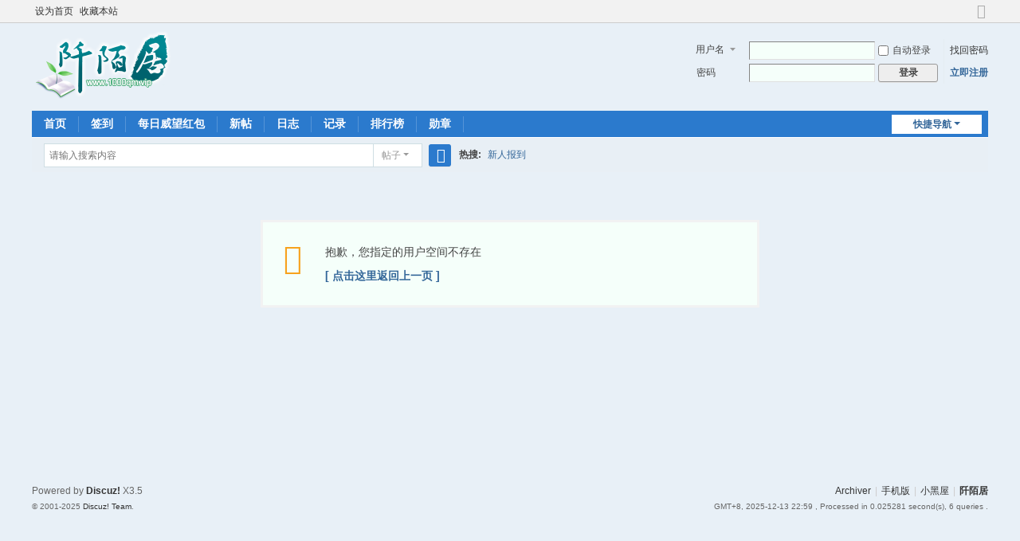

--- FILE ---
content_type: text/html; charset=utf-8
request_url: http://www.1000qm.vip/home.php?mod=space&username=%CC%EC%D1%C4%C4%FD%CD%FB
body_size: 4263
content:
<!DOCTYPE html>
<html>
<head>
<meta charset="utf-8" />
<meta name="renderer" content="webkit" />
<meta http-equiv="X-UA-Compatible" content="IE=edge" />
<title>提示信息 -  阡陌居 -  Powered by Discuz!</title>

<meta name="keywords" content="" />
<meta name="description" content=",阡陌居" />
<meta name="generator" content="Discuz! X3.5" />
<meta name="author" content="Discuz! Team and Comsenz UI Team" />
<meta name="copyright" content="2001-2025 Discuz! Team." />
<meta name="MSSmartTagsPreventParsing" content="True" />
<meta http-equiv="MSThemeCompatible" content="Yes" />
<base href="http://www.1000qm.vip/" /><link rel="stylesheet" type="text/css" href="data/cache/style_1_common.css?IND" /><link rel="stylesheet" type="text/css" href="data/cache/style_1_home_follow.css?IND" /><link rel="stylesheet" id="css_extstyle" type="text/css" href="./template/default/style/t2/style.css?IND" /><!--[if IE]><link rel="stylesheet" type="text/css" href="data/cache/style_1_iefix.css?IND" /><![endif]--><script type="text/javascript">var STYLEID = '1', STATICURL = 'static/', IMGDIR = 'static/image/common', VERHASH = 'IND', charset = 'utf-8', discuz_uid = '0', cookiepre = 'flo1_2132_', cookiedomain = '', cookiepath = '/', showusercard = '1', attackevasive = '0', disallowfloat = 'newthread|tradeorder|debate|usergroups', creditnotice = '1|威望|,2|铜币|,3|贡献|,4|发书数|', defaultstyle = './template/default/style/t2', REPORTURL = 'aHR0cDovL3d3dy4xMDAwcW0udmlwL2hvbWUucGhwP21vZD1zcGFjZSZ1c2VybmFtZT0lQ0MlRUMlRDElQzQlQzQlRkQlQ0QlRkI=', SITEURL = 'http://www.1000qm.vip/', JSPATH = 'data/cache/', CSSPATH = 'data/cache/style_', DYNAMICURL = '';</script>
<script src="data/cache/common.js?IND" type="text/javascript"></script>
<meta name="application-name" content="阡陌居" />
<meta name="msapplication-tooltip" content="阡陌居" />
<meta name="msapplication-task" content="name=首页;action-uri=http://www.1000qm.vip/forum.php;icon-uri=http://www.1000qm.vip/static/image/common/bbs.ico" />
<script src="data/cache/home.js?IND" type="text/javascript"></script>
</head>

<body id="nv_home" class="pg_follow" onkeydown="if(event.keyCode==27) return false;">
<div id="append_parent"></div><div id="ajaxwaitid"></div>
<div id="toptb" class="cl">
<div class="wp">
<div class="z"><a href="javascript:;"  onclick="setHomepage('https://www.1000qm.vip/');">设为首页</a><a href="https://www.1000qm.vip/"  onclick="addFavorite(this.href, '阡陌居');return false;">收藏本站</a></div>
<div class="y">
<a id="switchblind" href="javascript:;" onclick="toggleBlind(this)" title="开启辅助访问" class="switchblind"></a>
<a href="javascript:;" id="switchwidth" onclick="widthauto(this)" title="切换到宽版" class="switchwidth">切换到宽版</a>
</div>
</div>
</div>

<div id="hd">
<div class="wp">
<div class="hdc cl"><h2><a href="./" title="阡陌居"><img src="data/attachment/common/template/boardimg_20250318n1etnm4n.png" alt="阡陌居" class="boardlogo" id="boardlogo" border="0" /></a></h2><script src="data/cache/logging.js?IND" type="text/javascript"></script>
<form method="post" autocomplete="off" id="lsform" action="member.php?mod=logging&amp;action=login&amp;loginsubmit=yes&amp;infloat=yes&amp;lssubmit=yes" onsubmit="return lsSubmit();">
<div class="fastlg cl">
<span id="return_ls" style="display:none"></span>
<div class="y pns">
<table cellspacing="0" cellpadding="0">
<tr>
<td>
<span class="ftid">
<select name="fastloginfield" id="ls_fastloginfield" width="40">
<option value="username">用户名</option>
<option value="email">Email</option>
</select>
</span>
<script type="text/javascript">simulateSelect('ls_fastloginfield')</script>
</td>
<td><input type="text" name="username" id="ls_username" autocomplete="off" class="px vm" /></td>
<td class="fastlg_l"><label for="ls_cookietime"><input type="checkbox" name="cookietime" id="ls_cookietime" class="pc" value="2592000" />自动登录</label></td>
<td>&nbsp;<a href="javascript:;" onclick="showWindow('login', 'member.php?mod=logging&action=login&viewlostpw=1')">找回密码</a></td>
</tr>
<tr>
<td><label for="ls_password" class="z psw_w">密码</label></td>
<td><input type="password" name="password" id="ls_password" class="px vm" autocomplete="off" /></td>
<td class="fastlg_l"><button type="submit" class="pn vm" style="width: 75px;"><em>登录</em></button></td>
<td>&nbsp;<a href="member.php?mod=register" class="xi2 xw1">立即注册</a></td>
</tr>
</table>
<input type="hidden" name="formhash" value="d4b660af" />
<input type="hidden" name="quickforward" value="yes" />
<input type="hidden" name="handlekey" value="ls" />
</div>
            <script src="https://cdn.dingxiang-inc.com/ctu-group/captcha-ui/index.js" crossOrigin="anonymous"></script>
            <div id="test"></div>
            <script>
                var myCaptcha1=_dx.Captcha(document.getElementById("test"), {
                    appKey: "captchadiscuzpluginbydingxiang2017",
                    style: "popup",
                    success: function (token) {
                        document.getElementById("dx_verify_token1").value=token;
                        myCaptcha1.hide();
                        lsSubmit();
                    }
                });

                var lsform = document.getElementById('lsform');
                var obj = document.createElement("input");
                obj.name = "dx_verify_token";
                obj.id = "dx_verify_token1";
                obj.type = "hidden";
                lsform.appendChild(obj);

                var button = document.forms[0].getElementsByTagName('button')[0];
                if (button.addEventListener) {   
                    button.addEventListener("click", function(e){
                        if(document.getElementById("ls_username").value!='' && document.getElementById("ls_password").value!=''){
                            e.preventDefault();
                            e.stopPropagation();

                            myCaptcha1.reload();
                            myCaptcha1.show();
                        }
                    }, false); 
                } else if (button.attachEvent) {
                    button.attachEvent("onclick", function(e){
                        if(document.getElementById("ls_username").value!='' && document.getElementById("ls_password").value!=''){

                            myCaptcha1.reload();
                            myCaptcha1.show();
                        }
                    }); 
                }
            </script></div>
</form>
</div>

<div id="nv">
<a href="javascript:;" id="qmenu" onmouseover="delayShow(this, function () {showMenu({'ctrlid':'qmenu','pos':'34!','ctrlclass':'a','duration':2});showForummenu(0);})">快捷导航</a>
<ul><li id="mn_forum" ><a href="forum.php" hidefocus="true" title="回到阡陌居首页"  >首页<span>回到阡陌居首页</span></a></li><li id="mn_N462e" ><a href="plugin.php?id=dsu_paulsign:sign" hidefocus="true" title="每日签到"  >签到<span>每日签到</span></a></li><li id="mn_N2d81" ><a href="home.php?mod=task" hidefocus="true" title="任务"  >每日威望红包<span>任务</span></a></li><li id="mn_forum_10" ><a href="forum.php?mod=guide" hidefocus="true" title="最新发表的主题帖" target="_blank"  >新帖<span>最新发表的主题帖</span></a></li><li id="mn_home_12" ><a href="home.php?mod=space&do=blog" hidefocus="true" title="Blog"  >日志<span>Blog</span></a></li><li id="mn_home_15" ><a href="home.php?mod=space&do=doing" hidefocus="true" title="Doing"  >记录<span>Doing</span></a></li><li id="mn_N12a7" ><a href="misc.php?mod=ranklist" hidefocus="true" target="_blank"  >排行榜</a></li><li id="mn_N14a1" ><a href="http://www.1000qm.vip/home.php?mod=medal" hidefocus="true"  >勋章</a></li></ul>
</div>
<ul class="p_pop h_pop" id="plugin_menu" style="display: none">  <li><a href="plugin.php?id=luckypost:show" id="mn_plink_show">发帖际遇</a></li>
   <li><a href="plugin.php?id=dsu_paulsign:sign" id="mn_plink_sign">每日签到</a></li>
 </ul>
<div id="mu" class="cl">
</div><div id="scbar" class="cl">
<form id="scbar_form" method="post" autocomplete="off" onsubmit="searchFocus($('scbar_txt'))" action="search.php?searchsubmit=yes" target="_blank">
<input type="hidden" name="mod" id="scbar_mod" value="search" />
<input type="hidden" name="formhash" value="d4b660af" />
<input type="hidden" name="srchtype" value="title" />
<input type="hidden" name="srhfid" value="0" />
<input type="hidden" name="srhlocality" value="home::follow" />
<table cellspacing="0" cellpadding="0">
<tr>
<td class="scbar_icon_td"></td>
<td class="scbar_txt_td"><input type="text" name="srchtxt" id="scbar_txt" value="请输入搜索内容" autocomplete="off" x-webkit-speech speech /></td>
<td class="scbar_type_td"><a href="javascript:;" id="scbar_type" class="xg1 showmenu" onclick="showMenu(this.id)" hidefocus="true">搜索</a></td>
<td class="scbar_btn_td"><button type="submit" name="searchsubmit" id="scbar_btn" sc="1" class="pn pnc" value="true"><strong class="xi2">搜索</strong></button></td>
<td class="scbar_hot_td">
<div id="scbar_hot">
<strong class="xw1">热搜: </strong>

<a href="search.php?mod=forum&amp;srchtxt=%E6%96%B0%E4%BA%BA%E6%8A%A5%E5%88%B0&amp;formhash=d4b660af&amp;searchsubmit=true&amp;source=hotsearch" target="_blank" class="xi2" sc="1">新人报到</a>

</div>
</td>
</tr>
</table>
</form>
</div>
<ul id="scbar_type_menu" class="p_pop" style="display: none;"><li><a href="javascript:;" rel="forum" class="curtype">帖子</a></li><li><a href="javascript:;" rel="user">用户</a></li></ul>
<script type="text/javascript">
initSearchmenu('scbar', '');
</script>
</div>
</div>

            <script src="https://cdn.dingxiang-inc.com/ctu-group/captcha-ui/index.js" crossOrigin="anonymous"></script>
<div id="wp" class="wp">
<div id="ct" class="wp cl w">
<div class="nfl">
<div class="f_c altw">
<div id="messagetext" class="alert_error">
<p>抱歉，您指定的用户空间不存在</p>
<script type="text/javascript">
if(history.length > (BROWSER.ie ? 0 : 1)) {
document.write('<p class="alert_btnleft"><a href="javascript:history.back()">[ 点击这里返回上一页 ]</a></p>');
} else {
document.write('<p class="alert_btnleft"><a href="./">[ 阡陌居 首页 ]</a></p>');
}
</script>
</div>
</div>
</div>
</div>	</div>
<div id="ft" class="wp cl">
<div id="flk" class="y">
<p>
<a href="archiver/" >Archiver</a><span class="pipe">|</span><a href="forum.php?showmobile=yes" >手机版</a><span class="pipe">|</span><a href="forum.php?mod=misc&action=showdarkroom" >小黑屋</a><span class="pipe">|</span><strong><a href="www.1000qm.vip" target="_blank">阡陌居</a></strong>
</p>
<p class="xs0">
GMT+8, 2025-12-13 22:59<span id="debuginfo">
, Processed in 0.025281 second(s), 6 queries
.
</span>
</p>
</div>
<div id="frt">
<p>Powered by <strong><a href="https://www.discuz.vip/" target="_blank">Discuz!</a></strong> <em>X3.5</em></p>
<p class="xs0">&copy; 2001-2025 <a href="https://code.dismall.com/" target="_blank">Discuz! Team</a>.</p>
</div></div>
<script src="home.php?mod=misc&ac=sendmail&rand=1765637971" type="text/javascript"></script>

<div id="scrolltop">
<span hidefocus="true"><a title="返回顶部" onclick="window.scrollTo('0','0')" class="scrolltopa" ><b>返回顶部</b></a></span>
</div>
<script type="text/javascript">_attachEvent(window, 'scroll', function () { showTopLink(); });checkBlind();</script>
</body>
</html>


--- FILE ---
content_type: text/css
request_url: http://www.1000qm.vip/data/cache/style_1_home_follow.css?IND
body_size: 4063
content:
.fct a{float:left;margin-left:8px;}.fa_fav_0:before,.fa_fav:before,.fa_rss:before,.fa_achv:before,.fa_bin:before,.fa_ivt:before{font-family:dzicon;display:inline-block;line-height:14px;width:16px;margin-left:4px;transform:scale(1.5);}.fa_fav_0:hover,.fa_fav:hover,.fa_rss:hover,.fa_achv:hover,.fa_bin:hover,.fa_ivt:hover{text-decoration:none;}.fa_fav_0:before{content:"\f12d";color:#BBB;}.fa_fav:before{content:"\f12d";color:#FF9C00;}.fa_rss:before{content:"\f10a";color:#FF9C00;}.fa_achv:before{content:"\f135";}.fa_bin:before{content:"\f10c";color:#AAA;}.fa_ivt:before{content:"\f11f";color:#2B7ACD;}#fh{width:644px;}.mw #fh{width:100%;}#fh .bm{padding-top:5px;padding-bottom:0;}#nv_group #fh{margin-bottom:1em;}#fh #gh{padding-top:10px;}#fh .h{margin-top:10px;}#fh .h *{float:left;}#fh h1{margin-right:10px;font-size:16px;}#fh .h .y{float:right;}#fh .o a{float:left;margin-right:10px;}#fh.m{padding-top:0;background-color:#F2F2F2;}.xst{font-family:Tahoma,Helvetica,'Microsoft Yahei',sans-serif;font-size:14px;}.xst i{font-style:italic;}.ttp{margin-bottom:5px;padding-top:10px;border-width:2px 0 0;background:transparent;}.ttp li{float:left;padding-bottom:5px;}.ttp a,.ttp strong{float:left;margin-right:5px;padding:4px 8px 3px;height:18px;border:1px solid #CDCDCD;background:#F5FFFA;white-space:nowrap;}.ttp a:hover{border-color:#369;color:#369;text-decoration:none;}.ttp .a a{padding-right:12px;padding-left:12px;border-color:#369;background:#E5EDF2;color:#369;}.ttp .pipe{float:left;margin-right:10px;padding:0;width:2px;height:27px;background:#C2D5E3;text-indent:-9999px;}.cttp{overflow:hidden;padding-right:35px;height:32px;}.cttp .unfold,.cttp .fold{float:right;display:inline;margin:5px -35px 9px 0;padding:0 0 0 10px;width:25px;height:18px;background-color:transparent;color:#369;font-weight:400;}.tl .bm_c{padding-top:0;}.tl table{width:100%;table-layout:fixed;border-collapse:separate;}.tl th,.tl td{padding:5px 0;border-bottom:1px solid #C2D5E3;}.emptb th,.emptb td{padding:0;border-bottom:none;}.tl tr:hover th,.tl tr:hover td{background-color:#F2F2F2;}.tl .threadpre td,.tl .threadpre:hover td{background-color:#FCFCFC;}.tl .threadpre .threadpretd{border-left:1px solid #C2D5E3;border-right:1px solid #C2D5E3;}.tl th .tdpre,.tl td.fn .tdpre{visibility:hidden;display:inline;padding:0 3px;height:17px;line-height:17px;margin-top:3px;background:#548BF6;color:#FFF;text-align:center;text-decoration:none;border-radius:2px;}.tl th:hover .tdpre,.tl td.fn:hover .tdpre{visibility:visible;}.tl th .tdpre:visited,.tl td.fn .tdpre:visited{color:#FFF;}.tbox{display:inline-block;color:#FFF;height:17px;line-height:17px;padding:0 2px;border-radius:2px;}.tl .tbox{vertical-align:middle;}.rushrep{background:#904B21;}.tl .tdigest{background:#01B0C8;}.theatlevel{background-color:#FA5600;background:linear-gradient(90deg,#FA5600,#FC0);font-weight:700;border-radius:4px 0 0 4px;text-shadow:1px 1px 1px #E40;position:relative;margin-right:5px;}.theatlevel:after{display:block;content:"";width:5px;height:17px;background:url("data:image/svg+xml,%3csvg xmlns='http://www.w3.org/2000/svg' width='5' height='17'%3e%3cpath fill='%23fc0' d='M0 0h4L0 5h5c0 4-3 8-5 8l5 2-4 2H0'/%3e%3c/svg%3e");position:absolute;top:0;right:-5px;}.trecic{background:#FF9C00;}.tprizes{background:#BCB728;text-indent:0;}.fastpreview{position:relative;}.icon_preview{position:absolute;display:block;left:80px;top:-13px;width:11px;height:8px;background:url(https://www.1000qm.vip/static/image/common/icon_preview.png);overflow:hidden;}a.icon_up{display:block;margin:0 10px;height:25px;background:#F2F2F2 url(https://www.1000qm.vip/static/image/common/arrow_up.png) no-repeat 50% 50%;overflow:hidden;border:1px dashed rgb(194,213,227);border-radius:3px;}a.icon_up:hover{background:#FFF url(https://www.1000qm.vip/static/image/common/arrow_up_hover.png) no-repeat 50% 50%;}.fastpreview td{border-bottom:none!important;}.tl th,.tl td.fn{padding-right:1.5em;zoom:1;}.tl th a:visited,.tl td.fn a:visited{color:#666;}.fromg{visibility:hidden;}tr:hover .fromg{visibility:visible;}.tl .icn{padding-left:5px;width:25px;text-align:left;}.tl .icn a:hover{text-decoration:none;}.tl .tpin{position:relative;}.tl .tpin::before{display:block;position:absolute;width:18px;text-align:center;color:#FFF;z-index:10;}.tl .tpin1::before{content:"1";}.tl .tpin2::before{content:"2";}.tl .tpin3::before{content:"3";}.tl .tpin4::before{content:"!";}.tl .tpin1 svg{fill:#72B933;}.tl .tpin2 svg{fill:#00ABDE;}.tl .tpin3 svg{fill:#F90;}.tl .tpin4 svg{fill:#F26C4F;}.tl .new{}.tl .comm{}.tl .frm{width:150px;}.tl .o{width:20px;}.tl .num{width:60px;line-height:14px;}.tl .by{width:105px;line-height:14px;}.tl cite,.tl .num em{display:block;}.tl th em{margin-right:4px;zoom:1;}.tl th em,.tl th em a{color:#007CD5;}.tl td em{font-size:11px;font-family:Arial,Psimsun,sans-serif;-webkit-text-size-adjust:none;}.tl td em,.tl td em a{color:#999;}.tl .ts th,.tl .ts td{padding:3px 0;border-bottom-color:#CDCDCD;background:#F2F2F2;}.tl .th{margin-top:1px;padding:0 10px;border-bottom:1px solid #CDCDCD;background:#F2F2F2;}.tl .th table{border:none;}.tl .th td,.tl .th th{height:20px;border:none;vertical-align:baseline;}.tl .tf{padding:3px 0;}.tf .showmenu:hover{border-color:#C2D5E3;}.tl_reply:before{display:inline-block;content:"";width:6px;height:6px;background:#BBB;border-radius:3px;margin:0 4px 2px 0;}.recy{text-decoration:line-through;}.tps{white-space:nowrap;}.tps a{padding:2px 4px;color:#444;}.tps a:hover{background-color:#F2F2F2;color:#007CD5;}.tsm{overflow:hidden;margin-bottom:-10px;width:100%;border-collapse:collapse !important;}.tsm th{padding:5px 0 5px 10px;border:none;vertical-align:top;}.tsm td{padding:5px 10px 5px 0;border:none;vertical-align:top;}.tsm tr:hover th,.tsm tr:hover td{background:none !important;}.tsm li{float:left;margin-right:4px;padding:0 4px;white-space:nowrap;}.tsm .a a{color:#444;font-weight:700;}.tsm .a a:hover{text-decoration:none;}.subtsm{margin-top:5px;padding:5px;border:1px dotted #C2D5E3;}.mfm .mtm{margin-right:10px;}.mfm span{height:26px;}#pprl a{color:#369;}#pprl li{clear:both;padding:3px 0 3px 90px;}#pprl li em{float:left;margin-left:-90px;width:85px;white-space:nowrap;overflow:hidden;}.pf_l li{float:left;width:300px;}.pf_l em{padding-right:10px;color:#666;}.flw_avt{width:80px;}.flw_avt img{float:left;margin-left:15px;width:48px;}.flw_article{margin:0 0 10px 70px;padding:5px 10px 15px;border-bottom:1px solid #DBDBDB;}.flw_thread .flw_article{margin-left:0;}.flw_article h2{font-size:16px;}.flw_article h2 img{vertical-align:middle;}.flw_reply{margin-left:20px;}.flw_author,.flw_author a{color:#79869E;}.flw_article .c{font-size:14px;line-height:1.8;}.flw_article .c img{display:block;margin:10px 0;max-width:600px;}.flw_article .c .s{display:inline;margin:0;}.unread .flw_article{background-color:#FEFEEE;}.unread .flw_article h2 a{color:#369;font-weight:700;}.flw_image{margin-bottom:10px;max-height:400px;zoom:1;overflow:hidden;}.flw_image li{float:left;width:120px;max-height:400px;background:#FFF;}.flw_image li img{margin:0 !important;width:120px;max-height:400px;}.flw_image_1{float:left;margin:0 15px 10px 0;}.flw_image_1 img{margin:0 !important;}.flw_attach{margin-top:10px;clear:both;}.flw_attach li{width:300px;margin-bottom:5px;height:31px;line-height:31px;font-size:12px;border:1px solid #DBDBDB;border-radius:3px;background:url(https://www.1000qm.vip/static/image/common/flw_attach_bg.png) repeat-x 0 -31px;box-shadow:0 1px 0 #FFF;}.flw_attach a{display:block;padding:0 10px 0 32px;height:31px;background:url(https://www.1000qm.vip/static/image/common/flw_attach_bg.png) no-repeat 10px 8px;color:#369;}.flw_attach a.flw_attach_price{background-image:url(https://www.1000qm.vip/static/image/common/viewpay.gif);}.flw_attach a:hover{text-decoration:none;background-color:#EDF1F4;}.flw_attach strong{float:left;width:160px;font-weight:normal;white-space:nowrap;text-overflow:ellipsis;overflow:hidden;}.flw_attach span{float:right;width:90px;color:#999;text-align:right;overflow:hidden;}.flw_video,.flw_music{margin:10px 0;}.flw_article .flw_video img{display:inline;}.flw_quote{margin-left:10px;padding-left:15px;border-left:3px solid #B1CCD8;}.flw_readfull{padding:3px 5px;border:1px solid #DDD;border-radius:3px;background:#FFF;}.flw_readfull:hover{border-color:#9EB4C2;text-decoration:none;}.flw_delete{visibility:hidden;float:right;width:20px;height:20px;background:#AAA;overflow:hidden;font-size:16px;text-align:center;line-height:20px;border-radius:2px;}.flw_delete:before{content:"\d7";color:#fff;font-weight:700;}.flw_delete:hover{background:#15AFDB;text-decoration:none;}.flw_feed_hover .flw_delete{visibility:visible;}.flw_loading{margin:0 0 10px 80px;padding:10px;box-shadow:0 1px 0 rgba(0,0,0,0.05);border:1px solid #DBDBDB;border-radius:4px;background:#F4F7F9;}.flw_more{margin:0 0 10px 80px;}.flw_more a{display:block;padding:10px;box-shadow:0 1px 0 rgba(0,0,0,0.05);border:1px solid #DBDBDB;border-radius:4px;background:#F4F7F9;text-align:center;}.flw_more a:hover{border-color:#9EB4C2;text-decoration:none;}.flw_btn_fo,.flw_btn_unfo{float:right;width:68px;height:19px;line-height:19px;background:#f4f1c4;text-align:center;overflow:hidden;color:#B3AC5C;border:1px solid;}.flw_btn_unfo{background:#EEE;}.flw_btn_fo:before{font-family:dzicon;font-size:16px;margin-right:4px;content:"\f108";}.flw_uheader .flw_btn_fo,.flw_uheader .flw_btn_unfo,.flw_hd .flw_btn_fo,.flw_hd .flw_btn_unfo{float:left;}#fastpostform{width:82%;}#flw_header{padding:10px;}#flw_post_subject{width:628px;height:30px;line-height:30px;border:1px solid #9EB4C2;border-radius:4px;background:#FFF;}#flw_header #subject{margin:5px;width:580px;height:20px;border:none;outline:none;background:transparent;line-height:20px;}#flw_checklen{padding-right:10px;}#flw_post_extra .sec{padding:8px 15px;border:1px solid #EFEFEF;background:#F9FBFC;border-radius:4px;}.tedt{width:auto;border:1px solid #9EB4C2;border-radius:4px;overflow:hidden;}#flw_header .bar{padding-left:10px;border-top:1px solid #EFEFEF;border-bottom:none;background:#F9FBFC;border-radius:0 0 4px 4px;}#flw_header .area{background:#FFF;border-radius:4px 4px 0 0;}#flw_header .area .pt{height:4em;}#flw_header .ftid{margin-left:5px;}#fastpostsubmit{margin-right:0;height:33px;border:none;}#flw_header .tb{padding-left:0;height:32px;border-bottom:none;line-height:32px;}#flw_header .tb a{padding:0 15px;border:none;background:transparent none;color:#369;}#flw_header .tb .a a{box-shadow:0 -1px 0 rgba(0,0,0,0.15);border-radius:4px 4px 0 0;background:#FFF;color:#333;}.flw_tab{padding-top:0;border-bottom:none;}.sd{border-radius:5px;background:#F4F7F9;}#flw_avt{padding:20px;}#flw_avt img{margin:0 auto 10px;border:6px solid #FFF;}.sd #flw_avt img{display:block;}.flw_user_info{margin:10px 0;padding:10px;box-shadow:0 1px 0 #FFF,0 -1px 0 #D7DBDF;border-radius:5px;background:#E9EEF2;}.flw_linktohome{padding:2px 0 2px 20px;background:url(https://www.1000qm.vip/static/image/common/homelink.gif) no-repeat 0 2px;}.flw_uheader{padding-right:0;padding-left:0;}.flw_stat_mn{margin-left:20px;width:490px;}.pg_follow .sd .bm{border-width:1px 0 0;border-color:#E8EAEB;background:transparent;}.pg_follow .sd .bm_h{padding-left:20px;border-width:1px 0 0;border-color:#FFF;background:transparent;}#flw_header.flw_uheader{padding-top:20px;border-bottom:1px solid rgba(0,0,0,0.15);background:#F4F7F9 none !important;}.flw_uheader .tb{margin-bottom:-1px;}.flw_uheader h1{font-size:16px;}.flw_uheader .tns{margin-left:-10px;padding:0;width:240px;}.flw_uheader .tns th,.flw_uheader .tns td{padding-left:10px;text-align:left;}.flw_uheader .o{line-height:21px;}.flw_status_1,.flw_status_2{padding:0 10px 0 0;}.flw_status_1:before,.flw_status_2:before{font-family:dzicon;line-height:14px;font-size:16px;color:#dcdbcc;margin-right:4px;}.flw_status_1:before{content:"\f100";}.flw_status_2:before{content:"\f13e";}.flw_specialfo,.flw_specialunfo{float:right;margin-right:9px;width:14px;line-height:21px;font-size:16px;height:21px;text-align:center;overflow:hidden;color:#7CBE00;}.flw_specialunfo{color:#FF512C;}.flw_specialfo:before,.flw_specialunfo:before{content:"\f140";font-family:dzicon;}#specialflag_2_menu{width:80px;}.flw_uheader .flw_linktohome{padding:0 0 0 20px;background-position:0 3px;}.flw_replybox{margin:-11px 0 20px 70px;padding:15px 20px;box-shadow:0 1px 0 rgba(0,0,0,0.05);border:1px solid #DBDBDB;background:#E9EEF1;}.flw_replybox li{padding:10px 80px 10px 0;border-top:1px solid #DBE2E6;}.flw_replybox li .d{margin-right:10px;}.flw_replybox .px,.flw_autopt{border:1px solid #CCDBE5;border-radius:4px;background:#FFF;}.flw_autopt{display:inline-block;vertical-align:top;margin:0 5px 0 0;padding:0 5px;width:420px;}td.flw_autopt{margin-right:0;}.flw_autopt .pts{padding:5px;margin:0 -5px;width:100%;height:19px;min-height:19px;border:0;}.flw_replybox .pnc{width:77px;height:33px;border:none;background:transparent url(https://www.1000qm.vip/static/image/common/pn_reply.png) no-repeat 0 0;}.flw_replybox .pnc span{line-height:99px;}.flw_replybox td table .pnc{background-image:url(https://www.1000qm.vip/static/image/common/pn_rt.png);}.flw_rert{display:inline-block;padding-right:5px;width:95px;text-align:right;}.flw_replybox .cnr{position:relative;float:right;overflow:hidden;display:inline;margin:-22px 16px 0 0;width:11px;height:7px;background:transparent url(https://www.1000qm.vip/static/image/common/flw_cnr_t.png) no-repeat 0 0;}#flw_side_tab{margin:10px 0;}#flw_side_tab li{line-height:32px;}#flw_side_tab a{display:block;height:32px;padding-left:20px;background:url(https://www.1000qm.vip/static/image/common/flw_side_tab.png) repeat-x 0 0;}#flw_side_tab li.a a{background-position:0 -32px;}#flw_side_tab a img{float:left;margin:8px 10px 0 0;}.flw_side_promote{}.flw_side_promote .xlda dl{margin-bottom:8px;}.flw_side_promote .xlda .m{margin:0 0 8px -55px;}.flw_side_promote .xlda dt{padding-top:0;}.flw_side_promote .flw_btn_fo{float:left;}.flw_ulist{}.flw_ulist li{padding:10px 0 10px 100px;border-bottom:1px solid #DBDBDB;}.flw_ulist .flw_avt{float:left;margin:0 0 0 -80px;}.flw_ulist .unread{background-color:#FEFEEE;}.my_flw_stats{width:120px;}.my_flw_stats li{margin-bottom:7px;padding-bottom:7px;border-bottom:1px solid #CDCDCD;}.my_flw_stats .xg1{padding-right:10px;}#flw_bar .fpd{position:relative;zoom:1;}.progressWrapper{overflow:hidden;float:left;width:auto;}.progressWrapper table{float:left;margin:5px 1px 0 0;width:209px;border:1px solid #C3DCEA;border-radius:4px;background:#FFF;}.progressWrapper td{border-radius:4px;}.attswf p{padding-left:5px;width:170px;height:26px;line-height:26px;white-space:nowrap;overflow:hidden;text-overflow:ellipsis;}.attswf p img{width:16px;height:16px;}.attc{padding-top:3px;width:20px;}.attc .d{background-position-y:0 !important;}.progressContainer{overflow:hidden;margin:5px 0 0;width:620px;border:1px dashed #9EB4C2;background-color:transparent;}.red{border:none;background-color:transparent;color:red;}

--- FILE ---
content_type: application/javascript
request_url: http://cdn.dingxiang-inc.com/ctu-group/ctu-greenseer/greenseer.js?_t=490454
body_size: 26369
content:
/*! greenseer 2025-12-13 19:00:03 05454b2c7f5e10a0745c02406e396f9e125edb11 */
!function(n,e,r,t){!function(o){var i=r[0],a=n[0],c=t[0];function u(n){if(!n)return r[1];for(var e=t[1],o=t[2],i=t[3];i<n.length;i++){var a=n.charCodeAt(i),c=a^o;o=a,e+=String.fromCharCode(c)}return e}function f(o){for(var i=[t[3],n[1],n[2],n[3],e[0],n[4]],a=t[3];n[5];){switch(i[a++]){case n[6]:if(!o)return r[1];continue;case e[0]:for(var c=e[1];c<o.length;c++){var u=o.charCodeAt(c);s=(s+e[0])%h.length,u^=h.charCodeAt(s),f+=String.fromCharCode(u)}continue;case r[2]:var f=n[7];continue;case r[3]:var s=n[8];continue;case n[4]:return f;case t[4]:var h=r[4];continue}break}}var s={};function h(n){var a=e[4];if(s[n])return s[n][u(t[7])];var c=s[n]={"i":n,"l":t[8],"exports":{}};return o[n][f(r[7])](c[function(n){if(!n)return t[1];var o=[];n=n.split(t[6]);for(var i=e[1];i<n.length;i++)o.push(String.fromCharCode(parseInt(n[i],r[6])));return o.join(r[1])}(e[5])],c,c[f([i,a].join(t[1]))],h),c.l=e[6],c[f(e[7])]}h.m=o,h.c=s,h.d=function(e,r,t){h.o(e,r)||Object[[a,c].join(n[7])](e,r,{"configurable":n[9],"enumerable":n[5],"get":t})},h.n=function(o){for(var i=[n[1],n[10],n[6]],a=t[3];n[5];){switch(i[a++]){case t[3]:return c;case e[0]:h.d(c,e[8],c);continue;case t[9]:var c=o&&o[u(r[8])]?function(){return o["default"]}:function(){return o};continue}break}},h.o=function(n,e){return Object[t[10]][r[9]][t[11]](n,e)},h.p=e[2].split(r[1]).reverse().join(t[1]),h(h.s=n[3])}([function(o,i,a){"use strict";var c=t[12],u=n[11],f=n[12],s=r[10],h=r[11],v=t[13],d=t[14],g=n[13],l=e[9],p=r[12],j=e[10],m=n[14],C=r[13],w=e[11],b=e[12],S=t[15],A=r[14],E=r[15],y=n[15],x=n[16],_=e[13],M=e[14],R=t[16],T=e[15],k=r[16],P=e[16],I=n[17],L=t[17],O=e[17],D=n[18],N=n[19],V=t[18],F=r[17],H=t[19],B=e[18],X=e[19],K=t[20],Y=t[21],$=t[22],W=t[23],Q=r[18],J=t[24],U=n[20],Z=t[25];function q(r){if(!r)return t[1];for(var o=e[2],i=n[21],a=t[3];a<r.length;a++){var c=r.charCodeAt(a),u=c^i;i=c,o+=String.fromCharCode(u)}return o}function G(){var o=arguments[r[19]]>t[3]&&arguments[0]!==undefined?arguments[0]:on(n[7]),i=arguments[1];if(o[t[26]]<=i)return o;var a=en(t[3],o[q(r[20])]-i);return o[e[20]](a,i)}i[nn(t[32])]=r[27],i[[c,u].join(n[7])]=i[r[28]]=i[n[32]]=i[cn([f,s,h,v,d,g,l,p].join(n[7]))]=undefined,i[[j,m].join(t[1])]=function(t){return t[n[57]](new RegExp(e[56],nn(n[58])),r[1])},i[t[33]]=tn,i[e[31]]=function(n){for(var o,i,a=t[44],c=[][[a,I,L,O,D].join(r[1])][[N,V].join(r[1])](arguments),u=c[t[26]],f=t[29];f<u;f++)for(i in o=c[f])o[e[50]](i)&&(n[i]=o[i]);return n},i[e[32]]=function(r,o,i){for(var a,c=[],u=n[6],f=r[t[26]];u<f;u++)a=r[u],o[e[21]](i,a,u,r)&&c[n[22]](a);return c},i[n[33]]=function(e,t,o){for(var i=[],a=n[6],c=e[r[19]];a<c;a++)i[nn(n[59])](t[n[52]](o,e[a],a,e));return i},i[r[29]]=function(o,i,a){var c=[e[1],t[29],t[9],r[3]],u=n[6];for(;e[6];){switch(c[u++]){case r[21]:var f=e[1];continue;case r[32]:var s=o[e[42]];continue;case r[2]:for(;f<s;f++)if(i[r[41]](a,o[f],f,o))return n[5];continue;case n[3]:return n[9]}break}},i[r[30]]=function(n){var o=e[54],i=t[43],a=r[43],c=r[44],u=[];return tn(n,(function(n){typeof n!==t[51]&&(z(n)?u=u[on(e[55])](n):u[[o,i,a,c].join(r[1])](n))})),u},i[n[34]]=en,i[e[33]]=function(o){for(var i=[],a=(o+=n[7])[t[26]],c=e[1];c<a;c++)i[n[22]](o[[B,X,K].join(r[1])](c));return i},i[r[31]]=function(r){return String[n[46]][e[43]](String,r)},i[e[34]]=function(r){var o=n[48],i=[];return tn(r,(function(r,a){i[[o,t[43],t[44],e[45]].join(n[7])](a)})),i},i[on(n[35])]=function(){return cn(e[29])in document[e[30]]},i[[C,w].join(e[2])]=function(o,i){var a=n[56],c=t[48],u=[];Object[on([e[52],n[55],t[47]].join(r[1]))]&&u[[Y,a].join(t[1])](Object[t[49]](o,i));Object[[$,c].join(e[2])]&&u[e[53]](!!Object[t[50]](o)[i]);for(var f=n[6];f<u[r[19]];f++)if(u[f])return e[6];return t[8]},i[[b,S,A].join(n[7])]=function(){for(var o=[n[3],r[2],e[0],r[21]],i=n[6];n[5];){switch(o[i++]){case n[6]:try{var a=document[[W,u].join(t[1])](n[23]);a[n[24]]=e[22],a[r[22]][[f,s,h,v].join(e[2])]=r[23],document[t[27]][nn(n[25])](a);var c=!!a[n[26]][t[28]][n[27]];return document[r[24]][e[23]](a),c}catch(d){return r[25]}continue;case t[29]:if(new RegExp(e[24],r[26])[t[30]](navigator[n[28]]))return e[6];continue;case e[25]:if(navigator[rn(n[29])])return r[27];continue;case e[26]:var u=n[30],f=e[27],s=t[31],h=n[31],v=e[28];continue}break}},i[e[35]]=G,i[t[34]]=function(){for(var o=r[34],i=t[36],a=document[n[38]](e[38]),c={"title":encodeURIComponent((document[e[39]]||t[1])[r[35]](e[1],n[39]))},u=n[6];u<a[[o,Q].join(n[7])];u++){var f=a[u],s=f[n[40]](n[41]);if(s&&new RegExp([i,J].join(e[2]))[rn(t[37])](s)){var h=f[t[38]](e[40])||r[1];h&&(c[s]=encodeURIComponent(G(h,n[42])))}}try{c[t[39]]=document[n[43]][t[40]][n[44]]}catch(d){}try{var v=document[[U,Z].join(e[2])]||document[t[41]](t[42])[0];c[e[41]]=v[n[45]][e[42]]}catch(d){}return c};a(r[32]),i[n[36]]=an(e[36]),i[t[35]]=an(r[33]);var z=i[n[37]]=Array[rn([E,y,x,_].join(n[7]))]||an(e[37]);function nn(n){return n.split(r[1]).reverse().join(t[1])}function en(o,i){var a=e[44],c=t[25],u=n[47],f=n[14];return o+Math[r[36]](Math[[a,F,H,c,u,f].join(t[1])]()*(i-o+t[29]))}function rn(n){if(!n)return e[2];var o=[];n=n.split(r[37]);for(var i=t[3];i<n.length;i++)o.push(String.fromCharCode(parseInt(n[i],e[46])));return o.join(e[2])}function tn(o,i,a){var c=r[38],u=n[49],f=e[47],s=e[48],h=n[50],v=e[49],d=n[51];if(o){var g=t[3],l=o[[M,R,T].join(t[1])];if(l===+l)for(;g<l&&i[n[52]](a,o[g],g,o)!==r[25];g++);else for(g in o)if(o[[c,u,f,s,h,k,v].join(n[7])](g)&&i[[d,P].join(t[1])](a,o[g],g,o)===r[25])break}}i[t[45]]=Date[r[39]]||function(){return+new Date};function on(e){if(!e)return t[1];for(var o=t[1],i=r[40],a=n[6];a<e.length;a++){var c=e.charCodeAt(a)^i;i=i*a%t[46]+n[53],o+=String.fromCharCode(c)}return o}function an(t){return function(o){return{}[e[51]][r[41]](o)==r[42]+t+n[54]}}function cn(n){if(!n)return e[2];for(var r=t[1],o=t[52],i=t[53],a=t[3];a<n.length;a++){var c=n.charCodeAt(a);i=(i+t[29])%o.length,c^=o.charCodeAt(i),r+=String.fromCharCode(c)}return r}},function(o,i,a){"use strict";var c=n[60],u=r[45],f=t[54],s=t[55],h=r[46],v=e[57],d=t[56],g=n[61],l=e[58],p=t[44],j=n[62],m=t[57],C=n[63],w=n[64],b=n[65],S=e[59],A=t[58],E=n[66],y=e[16],x=t[59],_=n[67],M=t[60],R=r[47];function T(o){if(!o)return t[1];for(var i=e[2],a=t[5],c=e[1];c<o.length;c++){var u=o.charCodeAt(c)^a;a=a*c%r[5]+n[53],i+=String.fromCharCode(u)}return i}function k(o,i){for(var a=[r[48],r[3],t[9],n[68],n[10],e[60],e[1],r[49]],c=n[6];e[6];){switch(a[c++]){case r[21]:u[t[10]]=new v;continue;case e[0]:var u=function(){return o[n[69]](this instanceof v?this:i,f[t[61]](s[T(r[50])](arguments)))};continue;case r[2]:var f=s[t[11]](arguments,t[9]);continue;case e[26]:var s=[][X(e[61])];continue;case n[4]:v[[_,M].join(n[7])]=o[[R,h].join(t[1])];continue;case n[2]:var h=n[70];continue;case n[71]:return u;case r[51]:var v=function(){};continue}break}}function P(e){if(!e)return n[7];for(var o=n[7],i=t[2],a=r[21];a<e.length;a++){var c=e.charCodeAt(a),u=c^i;i=c,o+=String.fromCharCode(u)}return o}function I(n,e,o){var i=t[62],a=r[52];return function(t){if((r[21],O[[i,a].join(r[1])])(e))try{var c=e(t);H[[s,h].join(r[1])](n,c)}catch(u){n[P(r[53])](u)}else n[o](t)}}function L(n){if(!n)return e[2];for(var r=t[1],o=t[52],i=e[62],a=e[1];a<n.length;a++){var c=n.charCodeAt(a);i=(i+e[0])%o.length,c^=o.charCodeAt(i),r+=String.fromCharCode(c)}return r}i[X(e[63])]=r[27],i[e[64]]=B;var O=a(n[6]),D=t[3],N=n[10],V=r[2];function F(n){return n.split(e[2]).reverse().join(t[1])}var H={"resolve":function(o,i){for(var a,s=[r[32],e[1]],h=n[6];n[5];){switch(s[h++]){case r[21]:if((a=i)&&(0,O[e[80]])(a[r[66]]))try{i[t[63]]((function(n){H[r[54]](o,n)}),(function(n){o[F(e[65])](n)}))}catch(v){o[L(n[72])](v)}else o[L(n[73])](i);continue;case r[32]:if(o===i)return void o[[c,u,f].join(r[1])](new TypeError(L(r[55])));continue}break}}};function B(o){for(var i=[n[3],e[60],e[66],t[3],t[64],r[32],r[2],e[67]],a=r[21];n[5];){switch(i[a++]){case e[1]:this[P(n[74])]=[];continue;case e[0]:this[r[56]]=null;continue;case e[25]:this[t[65]]=null;continue;case r[3]:var c=e[68],u=n[75];continue;case t[66]:if(!(this instanceof B))return new B(o);continue;case n[2]:(0,O[L(t[67])])(o)&&o(k(this[[c,u].join(t[1])],this),k(this[n[76]],this));continue;case e[69]:this[n[77]]=[];continue;case n[68]:this[X(n[78])]=D;continue}break}}function X(o){if(!o)return n[7];var i=[];o=o.split(e[81]);for(var a=r[21];a<o.length;a++)i.push(String.fromCharCode(parseInt(o[a],n[87])));return i.join(t[1])}B[t[10]]={"constructor":B,"then":function(t,o){var i=new B;return this[T(e[70])][P(n[79])](I(i,t,L([v,d].join(r[1])))),this[n[77]][n[22]](I(i,o,n[76])),this[r[57]](),i},"flush":function(){for(var o=[r[21],n[10],t[4],e[25],e[26],n[4],t[64],e[66]],i=r[21];r[27];){switch(o[i++]){case n[6]:var a=t[68],c=t[69],u=e[71];continue;case t[29]:var f=this[r[58]];continue;case r[2]:var s=f===N?this[t[70]][e[72]]():this[r[59]][r[60]]();continue;case e[26]:var h=f===N?this[X(n[80])]:this[T([a,c].join(e[2]))];continue;case e[60]:setTimeout((function(){(0,O[[g,u].join(n[7])])(s,(function(n){try{n(h)}catch(e){}}))}),r[21]);continue;case e[67]:if(f===D)return;continue;case t[64]:this[e[73]]=[];continue;case n[68]:this[P(n[81])]=[];continue}break}},"resolve":function(o){var i=r[61],a=e[74],c=r[62],u=r[63];this[t[71]]===D&&(this[[l,p,i,j,m,a].join(r[1])]=N,this[[c,u].join(n[7])]=o,this[r[57]]())},"reject":function(e){this[X(r[64])]===D&&(this[n[82]]=V,this[T(t[72])]=e,this[t[73]]())},"isPending":function(){return this[e[75]]===D},"isFulfilled":function(){var n=r[65];return this[[C,n].join(e[2])]===N},"isRejected":function(){return this[[w,b,S].join(t[1])]===V},"catch":function(n){return this[r[66]](null,n)},"always":function(n){return this[t[63]](n,n)}},B[T(n[83])]=function(){for(var o=[e[0],t[3],t[9]],i=e[1];n[5];){switch(o[i++]){case r[21]:a[P(n[84])]=new B((function(n,e){a[r[54]]=n,a[r[67]]=e}));continue;case t[29]:var a={};continue;case n[1]:return a}break}},B[L(e[76])]=function(o){var i=e[44],a=B[[t[74],A].join(r[1])]();o[T(n[85])];return(0,O[t[33]])(o,(function(o){var c=e[74];o[X(e[77])]((function(o){for(var u=[n[10],t[3]],f=e[1];t[75];){switch(u[f++]){case e[1]:a[[i,c,E,s,y,h,x].join(r[1])](o);continue;case e[0]:var s=n[47],h=r[68];continue}break}}),(function(e){a[n[76]](e)}))})),a[T(r[69])]},B[t[76]]=function(o){var i=t[59],a=t[77],c=t[78],u=t[79],f=B[F(t[80])](),s=o[n[44]],h=[];return(0,O[[i,a,c,u].join(n[7])])(o,(function(t,o){t[n[86]]((function(n){h[o]=n,--s===e[1]&&f[r[54]](h)}),(function(n){f[r[67]](n)}))})),f[e[78]]},B[e[79]]=function(n){return new B((function(e){e(n)}))},B[r[67]]=function(n){return new B((function(e,r){r(n)}))}},function(o,i,a){"use strict";var c;function u(n,r,o){return n>>r&Math[t[81]](e[25],(typeof o==t[51]?e[0]:o)*t[82])-e[0]}function f(o){return s(u(o,n[87],r[2]))[function(o){var i=[t[84],r[2],e[0],e[60],r[21]],a=r[21];for(;r[27];){switch(i[a++]){case t[3]:return c.join(r[1]);case n[10]:o=o.split(e[81]);continue;case r[2]:var c=[];continue;case t[84]:if(!o)return e[2];continue;case n[4]:for(var u=n[6];u<o.length;u++)c.push(String.fromCharCode(parseInt(o[u],r[6])));continue}break}}(r[70])](s(u(o,n[6],r[2])))}function s(n){return[u(n,e[82]),u(n,e[1])]}i[(c=[n[88],n[89]].join(e[2]),c.split(e[2]).reverse().join(e[2]))]=n[5],i[function(o){var i=[e[26],n[6],e[0],t[66],n[1]],a=t[3];for(;r[27];){switch(i[a++]){case n[6]:var c=n[7];continue;case r[32]:var u=r[74];continue;case r[2]:return c;case t[84]:if(!o)return r[1];continue;case t[66]:for(var f=n[6];f<o.length;f++){var s=o.charCodeAt(f),h=s^u;u=s,c+=String.fromCharCode(h)}continue}break}}(r[72])]=u,i[e[83]]=s,i[n[90]]=f,i[t[83]]=function(o){var i=Math[t[85]](o/Math[r[75]](t[9],n[93])),a=o-i*Math[function(t){if(!t)return e[2];for(var o=n[7],i=n[92],a=n[6];a<t.length;a++){var c=t.charCodeAt(a)^i;i=i*a%r[5]+r[73],o+=String.fromCharCode(c)}return o}(r[76])](r[2],r[77]);return f(i)[e[84]](f(a))},i[function(o){if(!o)return e[2];for(var i=t[1],a=r[4],c=e[62],u=n[6];u<o.length;u++){var f=o.charCodeAt(u);c=(c+r[32])%a.length,f^=a.charCodeAt(c),i+=String.fromCharCode(f)}return i}(n[91])]=function(t){var o=[];if(!t)return o;for(var i=e[1];i<t[r[19]];i++)o[n[22]](t[r[71]](i));return o}},function(o,i,a){"use strict";o[function(o){if(!o)return n[7];for(var i=r[1],a=e[85],c=n[6];c<o.length;c++){var u=o.charCodeAt(c)^a;a=a*c%t[46]+n[53],i+=String.fromCharCode(u)}return i}(n[94])]=a(t[66])},function(o,i,a){"use strict";var c=r[79],u=r[80],f=t[25],s=n[95];var h=function(o){for(var i=[r[32],t[3]],a=r[21];r[27];){switch(i[a++]){case e[1]:return o&&o[v([u,c].join(n[7]))]?o:{"default":o};case e[0]:var u=n[96];continue}break}}(a(r[48]));function v(o){for(var i=[n[3],e[0],t[3],t[9],t[66]],a=r[21];e[6];){switch(i[a++]){case e[1]:var c=r[40];continue;case t[29]:var u=n[7];continue;case t[9]:for(var f=e[1];f<o.length;f++){var s=o.charCodeAt(f)^c;c=c*f%r[5]+r[73],u+=String.fromCharCode(s)}continue;case e[26]:if(!o)return t[1];continue;case n[4]:return u}break}}n[5]&&a(e[46]);var d,g=window[[u,f,s].join(r[1])]=window[(d=r[81],d.split(e[2]).reverse().join(n[7]))]||{};g[r[82]]={"init":function(n){return new h["default"](n)}},o[function(o){for(var i=[t[66],r[2],n[3],r[32],t[3]],a=r[21];t[75];){switch(i[a++]){case n[6]:return u.join(n[7]);case r[32]:for(var c=t[3];c<o.length;c++)u.push(String.fromCharCode(parseInt(o[c],r[6])));continue;case e[25]:var u=[];continue;case n[3]:o=o.split(r[37]);continue;case t[66]:if(!o)return t[1];continue}break}}(e[5])]=g[t[86]]},function(o,i,a){"use strict";var c=e[9],u=e[88],f=n[97],s=e[89],h=e[90],v=n[98],d=r[83],g=t[87],l=r[63],p=r[84],j=r[61],m=n[99],C=e[91],w=r[85],b=e[92],S=n[48],A=r[86],E=n[100],y=e[74],x=t[88],_=t[89],M=e[93],R=r[87],T=e[94],k=e[95],P=n[101],I=t[90],L=t[91],O=r[88],D=e[96],N=r[89],V=r[90],F=e[97],H=t[92],B=n[102],X=e[98],K=n[103],Y=r[91],$=r[92],W=r[93],Q=e[99],J=n[104],U=e[100],Z=t[25],q=n[105],G=n[97],z=t[93],nn=t[94],en=r[94],rn=e[101],tn=t[95],on=t[96],an=e[102],cn=e[54],un=e[44],fn=e[54],sn=t[97],hn=e[15],vn=r[84],dn=n[48],gn=r[95],ln=e[103],pn=e[54],jn=e[8],mn=r[96],Cn=t[57],wn=r[97],bn=r[63],Sn=t[98],An=n[18],En=t[19],yn=t[17],xn=n[106],_n=e[104],Mn=n[107],Rn=r[98],Tn=n[58],kn=r[17],Pn=r[99],In=t[99],Ln=e[105],On=n[108],Dn=e[106],Nn=r[100],Vn=r[101],Fn=r[102],Hn=r[63],Bn=r[103],Xn=n[109],Kn=r[103],Yn=r[43],$n=r[104],Wn=n[62],Qn=r[105],Jn=t[100],Un=r[17],Zn=r[102],qn=t[101],Gn=n[47],zn=e[74],ne=e[91],ee=e[91],re=r[102],te=e[54],oe=e[74],ie=t[102],ae=e[107],ce=r[106],ue=r[107],fe=e[108],se=t[77],he=t[59],ve=r[65],de=n[110],ge=n[111],le=t[21],pe=r[63],je=n[112],me=t[101],Ce=r[17],we=e[91],be=t[103],Se=n[113];function Ae(r){if(!r)return t[1];var o=[];r=r.split(n[114]);for(var i=t[3];i<r.length;i++)o.push(String.fromCharCode(parseInt(r[i],e[46])));return o.join(t[1])}function Ee(e){return e.split(t[1]).reverse().join(n[7])}function ye(n){return r[27]}i[Ve(e[117])]=r[27];var xe=Be(a(r[49])),_e=a(n[10]),Me=a(t[109]),Re=a(t[82]),Te=a(r[112]),ke=a(t[3]),Pe=a(t[9]),Ie=function(r){if(r&&r[Ee(n[119])])return r;var o={};if(null!=r)for(var i in r)Object[t[10]][He(e[116])][Ae(t[108])](r,i)&&(o[i]=r[i]);return o["default"]=r,o}(a(r[113])),Le=a(r[114]),Oe=a(n[120]),De=Be(a(r[115])),Ne=Be(a(e[118]));function Ve(n){if(!n)return e[2];for(var o=t[1],i=[c,u,f,s].join(r[1]),a=t[53],h=e[1];h<n.length;h++){var v=n.charCodeAt(h);a=(a+t[29])%i.length,v^=i.charCodeAt(a),o+=String.fromCharCode(v)}return o}var Fe=function(){var o=e[120],i=e[121],a=e[122],c=n[67],u=t[60],f=e[28],s=r[107],Fe=e[54],Be=n[123],Ye=r[103],$e=n[124],We=r[119],Qe=r[120],Je=t[115],Ue=n[18],Ze=e[16],qe=e[123],Ge=n[125],ze=n[126],nr=n[127],er=r[121],rr=r[122],tr=t[116],or=r[16],ir=n[128],ar=t[117],cr=e[8],ur=e[124],fr=e[16],sr=n[109],hr=n[18],vr=n[66],dr=n[62],gr=e[54],lr=r[84],pr=n[47],jr=e[125],mr=r[107],Cr=n[99],wr=t[118],br=e[74],Sr=e[94],Ar=e[14],Er=n[62],yr=n[129],xr=e[59],_r=n[130],Mr=r[123],Rr=r[61],Tr=n[131],kr=t[119],Pr=t[79],Ir=t[120],Lr=n[132],Or=n[66],Dr=n[62],Nr=e[126],Vr=n[133],Fr=n[109],Hr=e[102],Br=e[74],Xr=t[121],Kr=r[124],Yr=n[18],$r=r[125],Wr=r[126],Qr=n[134],Jr=t[122],Ur=e[127],Zr=n[11],qr=t[123],Gr=n[135],zr=r[127],nt=e[128],et=e[129],rt=n[48],tt=t[124],ot=r[128],it=n[136],at=r[129],ct=e[130],ut=e[131],ft=r[130],st=n[137],ht=e[132],vt=e[133],dt=e[134],gt=n[138],lt=r[17],pt=e[17],jt=e[58],mt=n[47],Ct=t[25],wt=t[92],bt=n[66],St=t[101],At=t[92],Et=t[57],yt=n[99],xt=t[125],_t=r[131];function Mt(a){!function(n,e){if(!(n instanceof e))throw new TypeError(r[118])}(this,Mt),this[[h,o,i].join(n[7])](r[27]),this[r[132]](a),this[n[139]]=this[e[135]](this[e[136]],{"counter":Ee(t[126]),"max":t[127]})}return Mt[Ae(e[137])][[v,a].join(t[1])]=function(){return this[He(r[133])]},Mt[[c,u].join(t[1])][[d,g].join(r[1])]=function(o){this[r[134]]=e[2],this[Ae(r[135])]=e[2],this[r[136]]=[],this[n[140]]=[],this[t[128]]=(0,ke[r[39]])(),this[t[129]]={"sa":r[21],"mm":r[21],"md":n[6],"kd":t[3],"fo":e[1],"tc":n[6],"tmv":e[1],"mmInterval":e[1],"tmvInterval":n[6]},o||(this[n[141]](e[2]),this[r[137]]())},Mt[t[10]][Ke(n[142])]=function(r){this[n[143]]=(0,ke[t[130]])({},De["default"],r||{}),this[Ee(e[138])]()},Mt[n[144]][n[145]]=function(){for(var o=[e[60],n[10],e[82],t[3],n[2],t[84],t[9],e[139],r[51],t[64]],i=e[1];r[27];){switch(o[i++]){case r[21]:this[e[140]]();continue;case e[0]:this[r[138]]();continue;case n[1]:this[r[139]]();continue;case n[3]:this[t[131]]();continue;case e[60]:var a=this;continue;case e[67]:this[n[146]]();continue;case n[71]:(0,xe["default"])((function(){a[t[132]](),a[r[140]]()}));continue;case n[68]:this[r[141]]();continue;case r[142]:this[t[133]]();continue;case r[143]:this[e[141]]();continue}break}},Mt[Ee([l,p,f,j,s,m,C,w,Fe].join(r[1]))][[b,S].join(e[2])]=function(o,i){var a=n[66],c=(0,ke[n[147]])([o][[Be,A].join(e[2])]((0,Pe[[Ye,a,$e].join(n[7])])(i[n[44]])));this[n[148]]+=[c,i][r[144]](n[7]),this[e[142]]=[Ne["default"][n[149]],r[145],(r[21],Me[t[134]])(this[t[135]])][e[143]](t[1]),this[n[143]][t[136]]&&this[t[137]](this[n[150]])},Mt[[We,Qe,E,Je,y].join(n[7])][t[138]]=function(o){for(var i=[r[21],t[29],r[2],e[26]],a=t[3];t[75];){switch(i[a++]){case r[21]:var c=[][r[60]][e[21]](arguments);continue;case e[0]:o=c[n[44]]===r[32]&&(r[21],ke[n[37]])(o)?o:c;continue;case e[25]:o=(0,ke[t[139]])(o);continue;case t[84]:return(0,ke[Ae(e[144])])(o)}break}},Mt[r[146]][e[135]]=function(o){var i=e[145],a=r[147],c=r[148],u=this,f=arguments[n[44]]>t[29]&&arguments[1]!==undefined?arguments[1]:{},s=f[[x,Ue].join(e[2])],h=f[Ae(n[151])],v=f[e[146]],d=f[e[147]],g=f[t[140]];return function(f){var l=n[62];f=(r[21],Te[Ee([i,_,a,M].join(r[1]))])(f),(0,ke[r[149]])(s)&&s(f),u[Ae(e[148])][h]>=u[r[150]][v]||g&&(u[t[129]][d]=(u[r[151]][d]+t[29])%u[Ke(t[141])][g],u[r[151]][d]!==t[29])||(u[e[149]][h]+=e[0],o[[R,l,Ze,c].join(t[1])](u,f))}},Mt[[T,k].join(e[2])][Ee(r[152])]=function(){for(var o=[n[3],n[152],n[6],r[143],e[82],t[66],t[64],n[1],r[32],e[66],n[42],r[48]],i=n[6];r[27];){switch(o[i++]){case e[1]:if(this[r[153]])return;continue;case t[29]:(r[21],Te[[B,X,rr,tr,or].join(t[1])])(document,e[150],this[Ke(t[142])](this[r[154]],{"counter":[ir,u].join(t[1]),"max":[ar,f].join(e[2])}));continue;case n[1]:(r[21],Te[[F,H].join(r[1])])(document,e[151],(function(){w[r[155]]=n[9]}));continue;case n[3]:var a=r[16],c=e[74],u=e[152],f=n[153],s=n[154],h=t[19],v=t[143],d=t[144],g=n[155],l=t[77],p=t[25],j=e[74],m=t[92];continue;case n[4]:(0,Te[r[156]])(document,r[157],(function(n){for(var o=[t[29],t[3]],i=r[21];e[6];){switch(o[i++]){case e[1]:w[t[145]]((0,Te[[a,N,V].join(e[2])])(n));continue;case t[29]:var a=e[153];continue}break}}));continue;case n[2]:ke[e[154]]&&((0,Te[n[156]])(document,[v,Y].join(t[1]),this[Ae([$,W].join(t[1]))](this[r[158]],{"before":function(e){(r[21],Te[r[159]])(e);ye()&&(w[t[146]](),w[n[157]]=n[5])},"counter":t[147],"max":He(r[160])})),(0,Te[t[148]])(document,Ae(e[155]),this[Ae(t[149])](this[r[161]],{"before":function(n){var t=n[Ke(r[162])]&&n[e[156]][0];t&&w[[Q,J].join(r[1])]&&w[r[163]](t)},"counter":n[158],"max":r[164],"intervalCounter":e[157],"interval":e[158]})),(0,Te[e[159]])(document,[U,d].join(n[7]),(function(){w[r[165]]=r[25]})),(0,Te[[cr,Z,q,g,l,ur,p,fr,j,m].join(t[1])])(document,n[159],(function(){w[n[157]]=n[9]})));continue;case t[64]:(r[21],Te[t[148]])(document,Ve(r[166]),this[t[150]](this[r[167]],{"before":function(n){(0,Te[r[159]])(n);(0,Te[Ee(r[168])])(n)===r[21]&&ye()&&(w[t[146]](),w[e[160]]=r[27])},"counter":t[151],"max":He(r[169])}));continue;case r[51]:var C=this[He(r[170])](this[e[161]],{"counter":t[152],"max":Ae(r[171])});continue;case t[82]:(0,Te[[I,ze,a].join(t[1])])(document,t[153],this[Ee([L,O,nr,c].join(n[7]))](this[t[154]],{"before":function(n){w[r[155]]&&w[He(t[155])](n)},"counter":Ke(r[172]),"max":t[156],"intervalCounter":[D,er].join(t[1]),"interval":e[162]}));continue;case n[160]:this[[qe,Ge,P].join(n[7])]=r[27];continue;case e[163]:document[e[164]]?(document[n[161]](t[157],C,e[6]),document[n[161]](t[158],C,r[27])):document[e[165]]&&(document[e[165]]([K,s,h].join(r[1]),C),document[t[159]](r[173],C));continue;case t[160]:var w=this;continue}break}},Mt[Ve(n[162])][t[161]]=function(){var o=r[84],i=this[t[138]]((0,Pe[[sr,G].join(r[1])])(this[Ve(n[163])]));this[[z,o].join(e[2])](e[66],Ie[He(n[164])](i))},Mt[[nn,en,hr].join(t[1])][t[133]]=function(){var o=(0,Le[r[174]])(),i=(r[21],Le[e[166]])(),a=i[0],c=i[1],u=this[[rn,tn].join(n[7])](o,a,(0,Pe[[on,vr,an].join(t[1])])(c[n[44]]),(0,Pe[Ke(n[165])])(c));this[[dr,gr,lr].join(e[2])](e[167],Ie[Ve(n[166])](u))},Mt[[cn,un,pr,jr,mr,Cr,wr,fn,br].join(r[1])][r[175]]=function(){var o=this[n[167]]((0,Oe[r[176]])());this[e[168]](e[69],Ie[Ke(t[162])](o))},Mt[r[146]][t[163]]=function(){var o=document[e[169]]||e[2],i=location[t[164]]||t[1],a=this[e[170]]((0,Pe[Ke(e[171])])(i[r[19]]),(0,Pe[r[177]])(i),(r[21],Pe[t[165]])(o[Ke(t[166])]),(0,Pe[n[168]])(o));this[Ae(n[169])](e[82],Ie[Ee(t[167])](a))},Mt[[Sr,sn].join(r[1])][t[168]]=function(){var o=t[16],i=t[101],a=[_e[r[178]],Le[r[179]],Oe[r[176]],ke[r[180]]],c=(0,ke[r[181]])(n[6],a[[Ar,o,hn].join(r[1])]-n[10]),u=r[1]+a[c],f=(0,ke[Ve(t[169])])(n[6],u[r[19]]-r[112]),s=(0,ke[e[172]])(n[1],t[170]),h=this[Ke(e[173])]((0,Pe[e[83]])(f),(0,Pe[e[83]])(s),(0,Pe[e[174]])(u[e[20]](f,s)));this[[Er,vn,i].join(t[1])](r[114],Ie[He(t[171])](h))},Mt[t[10]][Ee(e[175])]=function(){var o=e[176],i=t[172],a=r[21],c=window[t[173]]!==window[Ke(n[170])];a=r[182]in window?t[66]:window[e[177]]&&window[Ee(e[178])]&&window[[yr,xr,_r,Mr,o,Rr].join(r[1])]-window[n[171]]>e[179]&&!c?n[172]:window[r[183]]&&window[r[184]]&&window[n[173]]-window[n[174]]>e[180]&&!c?t[82]:e[0];var u=this[r[185]](a);this[[Tr,dn].join(r[1])](e[181],Ie[Ve([kr,i].join(e[2]))](u))},Mt[e[182]][[gn,ln].join(e[2])]=function(){var o,i,a,c,u,f,s=t[103],h=r[80],v=(0,ke[t[174]])([(0,ke[r[29]])([[pn,Pr,jn,mn,Cn,Ir,wn].join(t[1]),[Lr,s].join(t[1]),n[175],e[183],e[184],[h,Or,bn,Sn,An,En,yn,xn,_n].join(r[1]),He(n[176])],(function(o){for(var i=[e[26],e[25],e[1],t[29]],a=t[3];n[5];){switch(i[a++]){case r[21]:if(c&&o===Ke(e[185]))return!window[n[177]][[u,Dr].join(t[1])];continue;case t[29]:return c;case t[9]:var c=o in window;continue;case e[26]:var u=t[175];continue}break}})),(r[21],ke[Ke(r[186])])([r[187],He(t[176]),r[188],r[189],Ee(e[186]),e[187],e[188],t[177],Ee(n[178]),Ke(n[179])],(function(n){return n in document})),(r[21],ke[Ve(n[180])])([[Nr,Vr].join(e[2]),n[27],e[189]],(function(n){return document[Ee(e[190])][r[190]](n)})),new RegExp(r[191],Ve(e[191]))[n[181]](navigator[e[192]]),(r[21],ke[t[178]])(),(o=t[98],i=t[57],a=t[110],c=r[85],u=t[111],f=[[navigator,He(e[119])],[navigator,[me,o,Ce,i,a,we,c,be].join(n[7])],[navigator,t[112]],[navigator,He(n[121])],[navigator,r[116]],[screen,[u,Se].join(t[1])],[screen,t[113]],[screen,r[117]]],(0,ke[Ve(t[114])])(f,(function(e){return(0,ke[He(n[122])])(e[0],e[1])})))],(function(e){return n[7]+(e?t[29]:r[21])}))[t[179]](Ae(t[1]));v=parseInt((t[180]+v)[t[181]](-e[193]),e[25]);var d=this[t[138]]((r[21],Pe[Ee(t[182])])(v));this[Ae([Mn,Rn].join(r[1]))](r[192],Ie[Ve(t[183])](d))},Mt[r[146]][e[141]]=function(){var t=this[Ee(e[194])]((0,Pe[r[193]])(Ne["default"][Ve(n[182])]));this[r[194]](e[60],Ie[Ke(e[195])](t))},Mt[n[144]][e[196]]=function(){var o=this[r[150]][e[197]];o&&(o=this[r[185]]((0,Pe[[Fr,Hr].join(e[2])])(o[He(t[184])]),(r[21],Pe[Ve(e[198])])(o)),this[t[185]](n[1],Ie[Ve(n[183])](o)))},Mt[n[144]][t[154]]=function(o){var i=e[125],a=t[186],c=t[187],u=Xe((0,Te[r[159]])(o)),f=(0,ke[He(e[199])])()-this[e[200]],s=(0,Te[Ve(n[184])])(o),h=(0,Te[[Tn,Br,i,Xr,kn,Kr,Yr,$r].join(n[7])])(o),v=this[Ae(e[201])]((0,Pe[Ae(t[188])])(f),(0,Pe[e[83]])(s),(0,Pe[Ae([Wr,a,Qr].join(n[7]))])(h),(r[21],Pe[n[185]])(u[t[26]]),(0,Pe[Ae([Jr,c].join(e[2]))])(u));this[e[168]](e[67],Ie[Ae(n[186])](v))},Mt[t[10]][t[189]]=function(o){var i=n[187],a=n[188],c=t[190],u=e[202],f=Xe((0,Te[e[203]])(o)),s=(r[21],Te[Ee([i,a,Ur].join(e[2]))])(o),h=(r[21],ke[[Pn,Zr].join(e[2])])()-this[e[200]],v=(r[21],Te[r[195]])(o),d=(r[21],Te[n[189]])(o),g=this[r[185]]((0,Pe[e[204]])(h),(0,Pe[t[165]])(v),(0,Pe[[qr,In].join(e[2])])(d),s,(0,Pe[e[83]])(f[r[19]]),(0,Pe[t[191]])(f));this[r[194]](e[46],Ie[Ae(r[196])](g)),this[n[190]][e[205]]<=t[9]&&this[[c,Ln,u].join(e[2])]()},Mt[r[146]][e[206]]=function(o){var i=n[191],a=e[107],c=Xe((0,Te[n[192]])(o)),u=(0,ke[e[207]])()-this[Ke(r[197])],f=(0,Te[n[193]])(o);f===r[198]&&o[t[192]]&&new RegExp(n[194])[Ve([i,On,a,Gr].join(t[1]))](o[e[208]])&&(f=o[t[192]][e[209]](n[6]));var s=this[n[167]]((r[21],Pe[r[193]])(u),(0,Pe[Ee(t[193])])(f),(0,Pe[Ae(e[210])])(c[t[26]]),(r[21],Pe[e[174]])(c));this[n[195]](r[199],Ie[He([Dn,zr].join(n[7]))](s)),this[r[151]][t[194]]<=e[25]&&this[[nt,Nn].join(n[7])]()},Mt[n[144]][Ve(r[200])]=function(o){for(var i=[t[84],n[1],t[29],r[201],r[48],e[1]],a=r[21];r[27];){switch(i[a++]){case n[6]:this[e[168]](t[195],Ie[Ae(n[196])](h));continue;case e[0]:var c=Xe(u);continue;case r[2]:var u=(0,Te[t[196]])(o);continue;case e[26]:var f=e[125];continue;case r[201]:var s=(0,ke[t[45]])()-this[r[202]];continue;case n[2]:var h=this[t[138]]((0,Pe[[et,Vn].join(e[2])])(s),new RegExp(e[211])[t[30]](o[[f,Fn,rt,Hn].join(e[2])])?e[0]:e[1],(0,Pe[Ae(r[203])])(c[t[26]]),(r[21],Pe[n[168]])(c));continue}break}},Mt[n[144]][Ve(e[212])]=function(o){var i=n[66],a=o[Ve([tt,n[197]].join(e[2]))]&&o[Ve(r[204])][0];if(a){var c=Xe((0,Te[Ae(t[197])])(o)),u=(0,ke[n[198]])()-this[Ve(e[213])],f=this[Ke(t[198])]((0,Pe[t[199]])(u),(0,Pe[r[205]])(parseInt(a[n[199]]||e[1])),(0,Pe[[Bn,i,ot].join(t[1])])(parseInt(a[Ve(e[214])]||n[6])),(0,Pe[e[204]])(a[n[200]]||n[6]),(r[21],Pe[n[185]])(c[t[26]]),(r[21],Pe[e[174]])(c));this[Ve(n[201])](t[170],Ie[Ke(n[202])](f))}},Mt[Ke(e[215])][n[203]]=function(o){var i=r[130],a=e[216],c=n[124],u=e[217],f=o[e[156]]&&o[r[206]][0];if(f){var s=Xe((0,Te[r[159]])(o)),h=(0,ke[t[45]])()-this[r[202]],v=this[e[170]]((0,Pe[Ae(e[218])])(h),(0,Pe[t[165]])(parseInt(f[[it,i].join(n[7])]||n[6])),(r[21],Pe[Ke([at,ct,a].join(t[1]))])(parseInt(f[Ee(n[204])]||n[6])),(0,Pe[t[199]])(f[t[200]]||r[21]),(r[21],Pe[[Xn,c].join(e[2])])(s[r[19]]),(0,Pe[[Kn,u,Yn].join(n[7])])(s));this[n[195]](e[26],Ie[He(r[207])](v))}},Mt[r[146]][Ae(e[219])]=function(o){var i=r[208],a=(r[21],ke[r[39]])()-this[n[205]],c=(0,Te[[ut,ft].join(r[1])])(o),u=(0,Te[Ee([st,$n].join(n[7]))])(o),f=this[Ke(n[206])]((r[21],Pe[e[204]])(a),(0,Pe[t[165]])(c),(0,Pe[He(e[220])])(u));this[e[221]][n[22]](Ie[Ee([ht,i].join(r[1]))](f))},Mt[Ee(n[207])][Ee(r[209])]=function(){var n=r[80],o=t[44],i=this;(0,ke[Ve(e[222])])(this[[n,o,Wn].join(e[2])],(function(n){i[e[168]](r[210],n)}))},Mt[[vt,dt,gt].join(n[7])][t[146]]=function(){this[r[151]][n[208]]=e[1],this[e[221]]=[]},Mt[r[146]][t[145]]=function(o){var i=r[211],a=(0,Te[e[203]])(o);if(new RegExp(e[223])[r[212]](a[t[201]])){var c=(0,ke[He(e[199])])()-this[e[200]],u=(r[21],Te[r[213]])(o),f=(0,Te[t[202]])(o),s=this[r[185]]((r[21],Pe[n[90]])(c),(0,Pe[n[185]])(u),(0,Pe[Ke(n[209])])(f));this[e[224]][[Qn,i].join(e[2])](Ie[Ke(t[203])](s))}},Mt[t[10]][r[214]]=function(t){this[[Jn,lt].join(n[7])][e[225]](t,this[r[215]][n[44]]-t)},Mt[e[182]][t[204]]=function(){var e=this;(r[21],ke[r[216]])(this[Ee([Un,pt,jt].join(r[1]))],(function(r){e[n[195]](t[205],r)}))},Mt[e[182]][t[206]]=function(o){var i=e[226],a=e[17],c=n[66];if(typeof o!==r[217]){var u=(0,ke[t[130]])({},(0,ke[t[34]])(),o);try{u[e[35]]=encodeURIComponent(document[[i,mt,Ct,Zn].join(e[2])][e[227]][r[35]](t[3],(this[Ae(t[207])]&r[218])+e[228]))}catch(s){}o=(0,Re[n[210]])(u)}var f=this[[qn,wt,Gn,a,zn,c,bt].join(e[2])]((r[21],Pe[e[83]])(o[n[44]]),(0,Pe[e[174]])(o));this[n[195]](r[32],Ie[He(r[219])](f))},Mt[[St,At,ne,Et,ee,yt,re,te,oe].join(t[1])][[xt,_t].join(t[1])]=function(o){var i=e[229],a=function(o,i){var a=n[115],c=t[104],u=n[116],f=t[60],s=e[109],h=r[12],v=t[19],d=t[25],g=n[18],l=n[14],p=r[108],j=t[105],m=r[61],C=r[61],w=e[110],b=r[109],S=(r[21],ke[e[111]])(o)?document[Ee(n[117])](o[r[110]](Ve(t[43]))[t[106]]()):o[[a,c,u,f].join(t[1])]?o:null;if(!S)return null;for(var A=S[Ee(t[107])](e[112]),E=void 0,y=n[6];y<A[n[44]];y++)if(E=A[y],new RegExp(n[118],r[26])[Ve([s,h,ae,ce].join(t[1]))](E[[v,ue,d,g,fe,se,l,he].join(e[2])])&&E[e[113]](e[114])==i)return E;return(E=document[[p,ve,j,de,m].join(e[2])]([ge,le,C].join(n[7])))[[w,pe].join(r[1])]=r[111],E[[b,je].join(t[1])]=i,S[e[115]](E),E}(this[He(e[230])][e[231]],this[n[143]][[ie,i].join(n[7])]);a&&(a[Ve(t[208])]=o)},Mt}();function He(r){if(!r)return n[7];for(var o=t[1],i=n[92],a=e[1];a<r.length;a++){var c=r.charCodeAt(a)^i;i=i*a%e[232]+n[53],o+=String.fromCharCode(c)}return o}function Be(n){return n&&n[Ee(e[233])]?n:{"default":n}}function Xe(o){for(var i=[n[10],e[1]],a=r[21];r[27];){switch(i[a++]){case n[6]:return r[1];case n[10]:if(o&&o[t[209]])return encodeURIComponent(o[t[209]]);continue}break}}function Ke(n){if(!n)return r[1];for(var e=r[1],t=r[74],o=r[21];o<n.length;o++){var i=n.charCodeAt(o),a=i^t;t=i,e+=String.fromCharCode(a)}return e}i["default"]=Fe},function(o,i,a){var c=r[220],u=n[211],f=n[212],s=r[221],h=e[74],v=e[234],d=e[235],g=t[57];function l(e){if(!e)return t[1];for(var o=r[1],i=n[21],a=r[21];a<e.length;a++){var c=e.charCodeAt(a),u=c^i;i=c,o+=String.fromCharCode(u)}return o}
/*!
      * domready (c) Dustin Diaz 2012 - License MIT
      */!function(i,a){var u=e[152];t[75]?o[function(e){if(!e)return r[1];var o=[];e=e.split(t[6]);for(var i=t[3];i<e.length;i++)o.push(String.fromCharCode(parseInt(e[i],n[87])));return o.join(t[1])}(n[214])]=a():typeof define==r[222]&&typeof define[[c,u].join(r[1])]==l(r[223])?define(a):this[i]=a()}(r[224],(function(o){var i,a=e[236],c=t[212],p=e[237],j=r[44],m=n[215],C=[],w=n[9],b=document,S=b[r[225]],A=S[e[238]],E=t[213],y=function(o){if(!o)return e[2];for(var i=n[7],a=t[5],c=r[21];c<o.length;c++){var u=o.charCodeAt(c)^a;a=a*c%n[213]+t[211],i+=String.fromCharCode(u)}return i}(n[216]),x=function(o){for(var i=[e[69],e[25],r[32],n[4],r[21],t[4],e[26]],a=e[1];n[5];){switch(i[a++]){case n[6]:var c=t[53];continue;case n[10]:var u=r[1];continue;case r[2]:if(!o)return n[7];continue;case n[3]:return u;case t[66]:var f=[v,d].join(e[2]);continue;case e[67]:for(var s=e[1];s<o.length;s++){var h=o.charCodeAt(s);c=(c+n[10])%f.length,h^=f.charCodeAt(c),u+=String.fromCharCode(h)}continue;case n[71]:var v=t[210],d=e[89];continue}break}}(e[239]),_=[u,f,s,h].join(r[1]),M=(A?new RegExp([v,a].join(e[2])):new RegExp([c,d].join(e[2])))[r[212]](b[_]);function R(n){for(M=r[32];n=C[(t=e[240],t.split(e[2]).reverse().join(e[2]))]();)n();var t}return b[y]&&b[y](E,i=function(){b[n[217]](E,i,w),R()},w),A&&b[e[165]](x,i=function(){var e=r[87],o=r[226];new RegExp([p,e].join(t[1]))[t[30]](b[_])&&(b[[o,g].join(n[7])](x,i),R())}),o=A?function(i){for(var a=[n[10],t[3]],c=r[21];r[27];){switch(a[c++]){case n[6]:self!=top?M?i():C[[u,j].join(r[1])](i):function(){for(var a=[e[1],n[10],t[9]],c=e[1];t[75];){switch(a[c++]){case e[1]:var u=r[61];continue;case r[32]:try{S[t[214]]([m,u].join(e[2]))}catch(f){return setTimeout((function(){o(i)}),e[228])}continue;case t[9]:i();continue}break}}();continue;case r[32]:var u=e[241];continue}break}}:function(e){M?e():C[l(n[79])](e)}}))},function(o,i,a){"use strict";var c=t[215],u=t[121],f=t[216],s=e[242],h=e[8],v=e[44],d=r[227],g=e[18],l=t[20];function p(t){if(!t)return r[1];for(var o=e[2],i=r[4],a=n[8],c=e[1];c<t.length;c++){var u=t.charCodeAt(c);a=(a+e[0])%i.length,u^=i.charCodeAt(a),o+=String.fromCharCode(u)}return o}function j(t){if(!t)return e[2];for(var o=r[1],i=n[21],a=e[1];a<t.length;a++){var c=t.charCodeAt(a),u=c^i;i=c,o+=String.fromCharCode(u)}return o}i[p([c,u].join(e[2]))]=e[6],i[t[134]]=function(o){var i=n[218],a=t[79],c=r[61];if(!o)return p(e[2]);for(var u,w,b,S,A,E,y,x,_=function(r){if(!r)return e[2];var o=[];r=r.split(t[6]);for(var i=n[6];i<r.length;i++)o.push(String.fromCharCode(parseInt(r[i],t[225])));return o.join(t[1])}(t[1]),M=t[3];M<o[e[42]];)u=o[n[219]](M++),w=o[(x=r[228],x.split(n[7]).reverse().join(n[7]))](M++),b=o[C([f,s].join(e[2]))](M++),S=u>>t[9],A=(u&e[26])<<e[60]|w>>e[60],E=(w&e[118])<<r[2]|b>>r[49],y=b&r[229],isNaN(w)?E=y=t[217]:isNaN(b)&&(y=t[217]),_=_+m[[i,a,h,v,d,c].join(e[2])](S)+m[t[218]](A)+m[j(t[219])](E)+m[[g,l].join(e[2])](y);return _};var m=e[245];function C(n){if(!n)return e[2];for(var o=r[1],i=t[5],a=t[3];a<n.length;a++){var c=n.charCodeAt(a)^i;i=i*a%t[46]+e[3],o+=String.fromCharCode(c)}return o}},function(o,i,a){"use strict";var c=r[234],u=e[246],f=t[226];i[function(t){if(!t)return r[1];for(var o=e[2],i=r[40],a=n[6];a<t.length;a++){var c=t.charCodeAt(a)^i;i=i*a%e[232]+n[53],o+=String.fromCharCode(c)}return o}(n[221])]=e[6],i[r[236]]=undefined;var s,h,v=a(t[195]),d=(s=v)&&s[(h=r[235],h.split(r[1]).reverse().join(t[1]))]?s:{"default":s};i[function(o){var i=e[9];if(!o)return t[1];for(var a=r[1],s=[i,c,u,f].join(t[1]),h=n[8],v=e[1];v<o.length;v++){var d=o.charCodeAt(v);h=(h+t[29])%s.length,d^=s.charCodeAt(h),a+=String.fromCharCode(d)}return a}(e[247])]=d["default"]},function(o,i,a){"use strict";var c=r[237],u=n[222],f=n[223],s=r[238],h=n[99],v=t[227],d=e[124],g=r[239],l=e[248],p=t[228],j=n[224],m=e[249],C=t[229],w=n[225],b=r[240],S=r[241],A=e[250],E=r[242],y=e[251],x=e[124],_=r[63],M=t[17],R=e[124],T=n[226],k=t[230];function P(o,i){var a=t[231],c=r[243],u=n[227],f=t[25],s=n[228],h=e[74],v=r[244],d=e[252],g=r[245],l=void 0,p=void 0,j=void 0,m=void 0,N=H,V=void 0,Y=i[o];switch(Y&&(typeof Y===n[229]?r[246]:D(Y))===t[232]&&typeof Y[t[233]]===[C,a].join(r[1])&&(Y=Y[e[253]](o)),typeof F===t[234]&&(Y=F[r[41]](i,o,Y)),typeof Y===t[51]?e[254]:D(Y)){case n[230]:return O(Y);case t[235]:return isFinite(Y)?String(Y):r[247];case r[248]:case t[236]:return String(Y);case X(t[237]):if(!Y)return t[236];if(H+=B,V=[],Object[r[146]][e[51]][L([c,w,b,u,S].join(t[1]))](Y)===r[249]){for(m=Y[t[26]],l=n[6];l<m;l+=r[32])V[l]=P(l,Y)||r[247];return j=V[I(e[255])]===t[3]?e[256]:H?t[238]+H+V[r[144]](r[250]+H)+t[239]+N+t[240]:t[241]+V[function(r){if(!r)return e[2];for(var t=n[7],o=n[21],i=n[6];i<r.length;i++){var a=r.charCodeAt(i),c=a^o;o=a,t+=String.fromCharCode(c)}return t}(n[231])](e[81])+r[251],H=N,j}if(F&&(typeof F===[A,E].join(n[7])?[y,x,f,_,s,M,R,h,v].join(n[7]):D(F))===e[257])for(m=F[X(r[252])],l=r[21];l<m;l+=t[29])typeof F[l]===X([T,d].join(r[1]))&&(j=P(p=F[l],Y))&&V[K(e[258])](O(p)+(H?n[232]:e[259])+j);else for(p in Y)Object[r[146]][n[233]][L(e[260])](Y,p)&&(j=P(p,Y))&&V[L([k,g].join(r[1]))](O(p)+(H?n[232]:t[242])+j);return j=V[n[44]]===t[3]?e[261]:H?r[253]+H+V[e[143]](t[243]+H)+r[254]+N+t[244]:n[234]+V[r[144]](r[37])+K(n[235]),H=N,j}}function I(t){if(!t)return n[7];for(var o=r[1],i=[c,u].join(r[1]),a=e[62],f=r[21];f<t.length;f++){var s=t.charCodeAt(f);a=(a+r[32])%i.length,s^=i.charCodeAt(a),o+=String.fromCharCode(s)}return o}function L(o){if(!o)return n[7];for(var i=t[1],a=r[40],c=t[3];c<o.length;c++){var u=o.charCodeAt(c)^a;a=a*c%n[213]+e[3],i+=String.fromCharCode(u)}return i}function O(o){var i=t[245],a=n[236],c=r[85];return V[[i,p].join(e[2])]=n[6],V[t[30]](o)?t[246]+o[X([j,a,m,c].join(n[7]))](V,(function(o){var i=n[237],a=n[238],c=r[255],u=N[o];return typeof u===[i,a,c].join(n[7])?u:n[239]+(r[256]+o[L(t[247])](n[6])[t[248]](r[6]))[e[72]](-t[66])}))+t[246]:n[191]+o+t[246]}i[I(r[257])]=r[27];var D=typeof Symbol===t[234]&&typeof Symbol[r[258]]===I(e[262])?function(n){return typeof n}:function(n){return n&&typeof Symbol===r[222]&&n[t[249]]===Symbol&&n!==Symbol[X(e[263])]?X(e[264]):typeof n};i["default"]=function(o,i,a){var c=n[240],u=e[265],s=e[266],h=t[250];if(H=n[7],B=n[7],typeof a===K(r[259]))for(var v=e[1];v<a;v+=e[0])B+=t[251];else typeof a===t[252]&&(B=a);if(F=i,i&&typeof i!==n[241]&&((typeof i===r[246]?t[51]:D(i))!==t[232]||typeof i[r[19]]!==[f,c].join(r[1])))throw new Error([u,s,h].join(r[1]));return P(e[2],{"":o})};var N={"\b":e[267],"\t":[s,h].join(t[1]),"\n":[v,d].join(r[1]),"\f":e[268],"\r":r[260],'"':e[269],"\\":r[261]},V=new RegExp([g,l].join(t[1]),r[124]),F=void r[21],H=void r[21],B=void 0;function X(n){return n.split(e[2]).reverse().join(t[1])}function K(o){if(!o)return e[2];var i=[];o=o.split(t[6]);for(var a=n[6];a<o.length;a++)i.push(String.fromCharCode(parseInt(o[a],n[87])));return i.join(r[1])}},function(o,i,a){"use strict";var c=t[253],u=n[222],f=t[254],s=t[110],h=r[37],v=e[88],d=e[270],g=n[114],l=t[255],p=n[242],j=e[81],m=n[243],C=e[271],w=n[114],b=t[256],S=n[105],A=t[6],E=r[262],y=t[110],x=t[6],_=e[272],M=t[256],R=r[37],T=r[263],k=t[254],P=t[6],I=e[272],L=e[17],O=n[114],D=e[272],N=e[88],V=t[257],F=t[59],H=n[99],B=t[258],X=r[264],K=t[110],Y=n[66],$=n[18],W=t[57],Q=r[130],J=r[265],U=r[266],Z=n[244],q=r[267],G=e[273],z=r[268],nn=t[259],en=r[130],rn=n[245],tn=e[274],on=t[25],an=t[17],cn=t[103],un=n[18],fn=e[104],sn=n[104],hn=e[125],vn=t[77],dn=n[246],gn=r[96],ln=r[269];function pn(n){return n||window[t[260]]}function jn(o){if(!o)return n[7];for(var i=e[2],a=r[40],c=e[1];c<o.length;c++){var u=o.charCodeAt(c)^a;a=a*c%r[5]+t[211],i+=String.fromCharCode(u)}return i}function mn(n){if(!n)return e[2];var o=[];n=n.split(t[6]);for(var i=e[1];i<n.length;i++)o.push(String.fromCharCode(parseInt(n[i],e[46])));return o.join(r[1])}function Cn(o){var i=n[247],a=navigator[t[262]];if(!new RegExp(e[277],r[26])[jn(r[271])](a)||new RegExp(r[272],e[278])[e[279]](a))return o;var c=Math[[tn,i,on].join(t[1])](document[bn(n[248])][An(t[263])]/window[n[174]]*r[273])/e[280];return c===r[32]?o:Math[mn(r[274])](o*c)}function wn(e){return e[n[252]]||e[r[276]]}function bn(o){if(!o)return e[2];for(var i=n[7],a=[c,u].join(e[2]),f=t[53],s=r[21];s<o.length;s++){var h=o.charCodeAt(s);f=(f+t[29])%a.length,h^=a.charCodeAt(f),i+=String.fromCharCode(h)}return i}function Sn(e){return e.split(n[7]).reverse().join(n[7])}function An(n){if(!n)return t[1];for(var o=e[2],i=r[74],a=e[1];a<n.length;a++){var c=n.charCodeAt(a),u=c^i;i=c,o+=String.fromCharCode(u)}return o}i[mn([f,s,h,v,d,g,l,p,j,m,C,w,b,S,A,E,y,x,_,M,R,T,k,P,I,L,O,D,N].join(t[1]))]=e[6],i[jn(t[264])]=function(o,i,a){o[r[278]]?o[n[161]](i,a,e[6]):o[Sn(r[279])]&&o[An(n[257])](t[269]+i,a)},i[t[265]]=pn,i[r[159]]=wn,i[t[266]]=function(n){var o=r[280],i=t[270];n[[J,U,o,Z,q].join(e[2])]?n[[G,i].join(e[2])]():n[e[286]]=e[287]},i[r[195]]=function(t){var o=t[r[281]];o===undefined&&(o=t[e[288]]+(document[r[24]][An(r[282])]||document[r[225]][n[258]]));return parseInt(o,n[42])},i[t[267]]=function(o){var i=r[275],a=e[282],c=e[283],u=o[t[268]];u===undefined&&(u=o[e[275]]+(document[n[43]][mn([i,a,c].join(r[1]))]||document[n[251]][e[284]]));return parseInt(u,n[42])},i[[V,F,H,B,X,K,Y,$,W,Q].join(t[1])]=function(e){var t=n[254],o=r[277],i=r[61],a=e[[z,nn,t,en].join(r[1])];a===undefined&&(e=pn(e),a=e[n[255]]-Math[r[270]](wn(e)[[rn,o,i].join(r[1])]()[n[256]]));return Cn(a)},i[Sn(n[249])]=function(n){var o=n[t[261]];return o===undefined&&(o=(n=pn(n))[e[275]]-Math[r[270]](wn(n)[e[276]]()[t[173]])),Cn(o)},i[n[250]]=function(o){var i=n[259],a=n[260];if(document[[an,cn,e[54],t[98],un,fn,n[18],sn,hn,vn,n[99],dn,n[47],gn].join(t[1])][e[289]](r[283],e[290]))return o[r[284]];if(new RegExp([i,ln,a].join(n[7]))[n[181]](o[jn(n[261])]))return t[3];if(new RegExp(n[262])[jn(t[271])](o[n[263]]))return r[2];if(o[bn(e[291])]===n[4])return r[32]},i[e[281]]=function(r){return r[jn(e[285])]||r[n[253]]||n[6]}},function(o,i,a){"use strict";var c=e[271],u=r[285],f=r[285],s=e[292],h=e[293],v=r[286],d=e[294],g=r[44],l=r[287],p=n[264],j=t[272],m=n[265],C=r[288],w=e[295],b=e[296],S=r[289],A=r[290],E=t[240],y=n[108],x=t[273],_=e[297],M=n[266],R=r[254],T=r[291],k=t[274],P=r[227],I=r[285],L=r[292],O=r[18],D=r[293],N=e[298],V=n[267],F=r[294],H=n[268],B=t[275],X=n[269],K=e[19],Y=t[276],$=t[16],W=n[270],Q=r[295],J=n[271],U=e[299],Z=n[272],q=e[300],G=n[273],z=t[277];function nn(o){if(!o)return r[1];for(var i=t[1],a=r[4],c=e[62],u=n[6];u<o.length;u++){var f=o.charCodeAt(u);c=(c+t[29])%a.length,f^=a.charCodeAt(c),i+=String.fromCharCode(f)}return i}function en(r){return r.split(n[7]).reverse().join(e[2])}function rn(t){if(!t)return e[2];var o=[];t=t.split(e[81]);for(var i=r[21];i<t.length;i++)o.push(String.fromCharCode(parseInt(t[i],n[87])));return o.join(n[7])}function tn(o){for(var i=[e[25],n[3],n[10],n[4],n[6]],a=e[1];r[27];){switch(i[a++]){case n[6]:return u;case r[32]:var c=e[87];continue;case t[9]:if(!o)return e[2];continue;case n[3]:var u=r[1];continue;case t[66]:for(var f=r[21];f<o.length;f++){var s=o.charCodeAt(f),h=s^c;c=s,u+=String.fromCharCode(h)}continue}break}}function on(o){for(var i=[t[84],t[9],e[60],r[32],r[21]],a=r[21];t[75];){switch(i[a++]){case n[6]:return f;case n[10]:for(var c=n[6];c<o.length;c++){var u=o.charCodeAt(c)^s;s=s*c%t[46]+r[73],f+=String.fromCharCode(u)}continue;case n[1]:var f=t[1];continue;case r[3]:if(!o)return t[1];continue;case n[4]:var s=r[40];continue}break}}i[tn(t[280])]=r[27],i[rn(r[298])]=function(n){for(var o=e[2],i=e[314],a=r[21];a<n[r[19]];a++){var c=n[r[71]](a)^i;i=c,o+=String[t[220]](c&e[304])}return o},i[tn(t[281])]=function(o){var i=[e[0],r[3],e[1],t[9],n[4]],a=r[21];for(;t[75];){switch(i[a++]){case r[21]:var c=r[201];continue;case t[29]:var u=n[7];continue;case n[1]:for(var f=e[1];f<o[n[44]];f++){var s=o[t[279]](f)-v&n[292],h=(s>>c)+(s<<n[172]-c)&n[292];u+=String[r[233]](h)}continue;case t[84]:var v=r[51];continue;case n[4]:return u}break}},i[en(e[307])]=function(n){for(var o=t[276],i=t[16],a=r[1],c=r[312],u=r[313],f=c,s=t[3];s<n[[o,i,O].join(r[1])];s++){var h=n[e[209]](s)^(f=f*s%t[46]+u);a+=String[[D,N].join(r[1])](h&e[304])}return a},i[nn([c,u,f,s,h,v,d,g,l,p,j,m,C,w,b,S,A,E,y,x,_,M,R,T,k,P,I,L].join(r[1]))]=function(o){for(var i=e[2],a=e[316],c=r[21];c<o[t[26]];c++){var u=o[r[71]](c)^a;a=u,i+=String[[V,F].join(n[7])](u&t[286])}return i},i[on(t[171])]=function(o){for(var i=e[312],a=e[313],c=r[304],u=t[1],f=n[1],s=r[48],h=n[6];h<o[rn([i,a,c].join(e[2]))];h++){var v=o[r[71]](h)-f&e[304],d=(v>>s)+(v<<t[82]-s)&t[286];u+=String[e[305]](d)}return u},i[on(e[308])]=function(o){for(var i=e[306],a=e[2],c=n[278],u=t[278],f=t[3];f<o[e[42]];f++){var s=o[t[279]](f)^u;u=u*f%t[46]+c,a+=String[rn([H,i].join(t[1]))](s&r[297])}return a},i[tn(r[299])]=function(o){for(var i=r[34],a=t[288],c=n[290],u=r[1],f=r[308],s=r[309],h=f,v=n[6];v<o[[i,B].join(e[2])];v++){var d=o[e[209]](v)^h;h=h*v%t[46]+s,u+=String[[a,X,c].join(n[7])](d&r[297])}return u},i[nn(e[309])]=function(o){var i=[r[32],r[21],t[84],t[4],r[201],n[71],r[2]],a=n[6];for(;r[27];){switch(i[a++]){case r[21]:var c=n[284];continue;case r[32]:var u=en(e[2]);continue;case n[1]:return u;case t[84]:var f=n[3];continue;case n[4]:var s=c;continue;case e[67]:var h=r[201];continue;case r[49]:for(var v=r[21];v<o[tn(n[285])];v++){s=((s<<f^s)&n[286])+(s>>h),u+=String[e[305]]((o[e[209]](v)^s)&e[304])}continue}break}},i[nn(t[282])]=function(e){for(var o=r[1],i=t[291],a=r[201],c=n[68],u=i,f=t[3];f<e[t[26]];f++){u=((u<<a^u)&r[311])+(u>>c),o+=String[on(t[292])]((e[r[71]](f)^u)&r[297])}return o},i[nn(r[300])]=function(o){for(var i=r[303],a=e[19],c=t[1],u=e[311],f=n[6];f<o[r[19]];f++){var s=o[t[279]](f)^u;u=s,c+=String[[i,a].join(t[1])](s&t[286])}return c},i[rn(n[282])]=function(o){var i=[r[21],n[10],n[1],r[201],e[67],e[26]],a=r[21];for(;t[75];){switch(i[a++]){case e[1]:var c=t[1];continue;case e[0]:var u=r[306];continue;case t[9]:var f=n[289];continue;case t[84]:return c;case r[201]:var s=f;continue;case e[67]:for(var h=r[21];h<o[nn(t[287])];h++){var v=o[e[209]](h);s=(s+t[29])%u[n[44]],v^=u[tn(r[307])](s),c+=String[r[233]](v&r[297])}continue}break}},i[on(t[283])]=function(r){for(var o=e[2],i=n[287],a=t[3];a<r[t[26]];a++){var c=r[e[209]](a)^i;i=c,o+=String[e[305]](c&t[286])}return o},i[on(e[310])]=function(o){for(var i=n[279],a=n[7],c=n[281],u=n[280],f=n[6];f<o[r[19]];f++){var s=o[r[71]](f)^u;u=u*f%t[46]+c,a+=String[[i,K].join(r[1])](s&e[304])}return a},i[rn(n[283])]=function(o){var i=[e[1],r[48],r[2],e[0],n[3],t[66]],a=r[21];for(;e[6];){switch(i[a++]){case r[21]:var c=r[1];continue;case e[0]:var u=f;continue;case e[25]:var f=r[77];continue;case e[26]:for(var s=e[1];s<o[e[42]];s++){var h=o[r[71]](s);u=(u+e[26])%v[[Y,$,W].join(n[7])],h^=v[on(n[288])](u),c+=String[t[220]](h&e[304])}continue;case e[60]:return c;case n[2]:var v=r[305];continue}break}},i[nn(t[284])]=function(o){for(var i=t[289],a=r[310],c=e[125],u=n[7],f=t[290],s=r[142],h=r[21];h<o[r[19]];h++){var v=f^o[r[71]](h);u+=String[rn(n[291])]((v>>s^o[[i,Q,a,c].join(t[1])](h))&t[286])}return u},i[rn(t[285])]=function(o){for(var i=[r[21],e[0],r[2],n[3],e[60]],a=e[1];t[75];){switch(i[a++]){case r[21]:var c=n[274],u=e[19],f=t[20],s=n[275],h=e[301],v=n[276];continue;case t[29]:var d=n[7];continue;case r[2]:var g=e[302];continue;case r[3]:for(var l=n[6];l<o[nn(e[255])];l++){var p=o[[c,u,f].join(r[1])](l)^g[e[209]](l%g[on(e[303])]);d+=String[[J,U,s,Z,h,v].join(n[7])](p&e[304])}continue;case e[60]:return d}break}},i[nn(r[301])]=function(o){for(var i=n[269],a=t[1],c=[q,e[315]].join(t[1]),u=r[21],f=t[3];f<o[tn(r[20])];f++){var s=o[e[209]](f);s^=c[t[279]](u),(u+=n[3])>=c[t[26]]&&(u=r[21]),a+=String[[G,i,z].join(r[1])](s&t[286])}return a},i[tn(r[302])]=function(o){for(var i=n[7],a=r[296],c=n[277],u=a,f=t[3];f<o[e[42]];f++){var s=o[r[71]](f)^u;u=u*f%n[213]+c,i+=String[e[305]](s&e[304])}return i}},function(o,i,a){"use strict";var c=r[314],u=n[293],f=r[315],s=n[294],h=t[19],v=r[316],d=n[295],g=t[293],l=e[317],p=n[296],j=t[294],m=n[106],C=t[227],w=n[297],b=n[105],S=n[298],A=e[318];function E(t){if(!t)return n[7];for(var o=r[1],i=n[299],a=e[62],c=n[6];c<t.length;c++){var u=t.charCodeAt(c);a=(a+e[0])%i.length,u^=i.charCodeAt(a),o+=String.fromCharCode(u)}return o}function y(r){if(!r)return t[1];for(var o=e[2],i=t[5],a=e[1];a<r.length;a++){var c=r.charCodeAt(a)^i;i=i*a%n[213]+n[53],o+=String.fromCharCode(c)}return o}function x(n){if(!n)return r[1];for(var o=r[1],i=t[2],a=e[1];a<n.length;a++){var c=n.charCodeAt(a),u=c^i;i=c,o+=String.fromCharCode(u)}return o}function _(e){return e.split(t[1]).reverse().join(n[7])}function M(e){if(!e)return t[1];var o=[];e=e.split(n[114]);for(var i=r[21];i<e.length;i++)o.push(String.fromCharCode(parseInt(e[i],r[6])));return o.join(t[1])}i[_([c,u].join(n[7]))]=t[75],i[t[295]]=function(){var o=t[25],i=r[326],a=e[323],c=e[1],u=[[t[109],new RegExp(n[310],e[278])],[r[201],new RegExp(n[311],t[17])],[e[67],new RegExp([f,o].join(r[1]),E(e[191]))],[n[71],new RegExp(n[312],r[26])],[e[25],new RegExp([s,i].join(r[1]),t[17])],[n[3],new RegExp(x(n[313]),r[26])],[t[29],new RegExp([a,h].join(e[2]),M(r[327]))]];return(r[21],R[t[33]])(u,(function(n){if((T||k)[t[304]](n[1]))return c=n[0],e[287]})),c},i[n[300]]=function(){var o=t[78],i=r[318],a=n[301],c=e[319],u=n[302],f=n[54],s=r[319],h=t[297],E=e[320],T=n[303],P=n[304],I=r[320],L=n[6],O=[[e[118],new RegExp(t[298],t[17])],[n[71],new RegExp(e[321],n[246])],[n[68],new RegExp(r[321],e[278])],[t[82],new RegExp(t[299],n[246])],[e[139],new RegExp(x([v,d].join(e[2])),n[246])],[e[322],new RegExp(r[322],e[278])],[t[160],new RegExp(n[305],y(t[300]))],[r[114],new RegExp([g,l,p,j].join(n[7]),y(n[306]))],[r[115],new RegExp(t[301],_(n[246]))],[t[9],new RegExp(t[302])],[r[48],new RegExp(r[323],t[17])],[t[170],new RegExp(M(t[303]),t[17])],[e[163],new RegExp([m,o,C,w,i,a,c,b,u,f,s,h].join(n[7]),t[17])],[t[29],new RegExp(n[307],n[246])],[t[66],new RegExp(M(r[324]),e[278])],[r[3],new RegExp(_([E,S,T].join(t[1])),t[17])]];return(0,R[M([P,A].join(t[1]))])(O,(function(e){var t=k[n[308]](e[1]);if(t)return L=e[0],I=t[1]||r[320],r[25]})),I=I[n[309]](r[325])[0],[L,I]};var R=a(t[3]),T=navigator[t[296]],k=navigator[r[317]]},function(o,i,a){"use strict";var c=t[305],u=t[17],f=n[314],s=e[278],h=e[8],v=r[68],d=t[17],g=e[16],l=t[306],p=e[127],j=e[125],m=n[315],C=e[324];function w(o){for(var i=[r[32],r[21],e[60],t[84],e[25]],a=t[3];n[5];){switch(i[a++]){case t[3]:var c=t[1];continue;case t[29]:if(!o)return e[2];continue;case e[25]:return c;case e[26]:for(var u=e[1];u<o.length;u++){var f=o.charCodeAt(u),s=f^h;h=f,c+=String.fromCharCode(s)}continue;case t[66]:var h=r[74];continue}break}}i[w(e[325])]=r[27],i[n[316]]=function(){for(var o=[e[0],n[6]],i=n[6];e[6];){switch(o[i++]){case n[6]:return(r[21],b[r[328]])(E,(function(o){var i=r[43];return(0,S[[a,i,t[99]].join(e[2])])(o()||n[6])}));case e[0]:var a=e[226];continue}break}};var b=a(t[3]),S=a(e[25]),A=window[n[317]],E=[function(){var n=r[329];return A[[n,e[15]].join(t[1])]},function(){return A[y(n[318])]},function(){var o=e[8],i=t[77],a=n[17],h=t[25],v=e[125],d=r[44];return A[[o,c,i,u,a,f,s,h,v,d].join(r[1])]},function(){for(var t=[e[0],n[6]],o=n[6];e[6];){switch(t[o++]){case r[21]:return A[[h,v,i,d,g,l,a,c,p,u,j].join(r[1])];case r[32]:var i=r[17],a=n[18],c=n[246],u=n[113];continue}break}},function(){return Math[n[319]](window[y(r[330])])},function(){return Math[r[331]](window[w(e[326])])},function(){var o=n[320],i=r[44],a=t[307],c=e[15];return window[function(n){if(!n)return r[1];for(var o=t[1],i=e[86],a=r[78],c=r[21];c<n.length;c++){var u=n.charCodeAt(c);a=(a+r[32])%i.length,u^=i.charCodeAt(a),o+=String.fromCharCode(u)}return o}(e[327])]||document[r[225]]&&document[t[308]][[m,o,i].join(e[2])]||document[t[27]][[a,c].join(n[7])]},function(){var o=e[328],i=t[309],a=r[332];return window[e[329]]||document[e[30]]&&document[[o,i,a].join(e[2])][w(e[330])]||document[n[43]][t[310]]},function(){return window[n[173]]},function(){return window[[C,n[321]].join(r[1])]}];function y(o){for(var i=[e[1],r[201],t[29],e[25],r[3]],a=t[3];t[75];){switch(i[a++]){case e[1]:if(!o)return n[7];continue;case r[32]:o=o.split(n[114]);continue;case n[1]:for(var c=e[1];c<o.length;c++)u.push(String.fromCharCode(parseInt(o[c],r[6])));continue;case n[3]:return u.join(n[7]);case t[66]:var u=[];continue}break}}},function(o,i,a){"use strict";function c(n){if(!n)return e[2];for(var r=e[2],o=t[2],i=e[1];i<n.length;i++){var a=n.charCodeAt(i),c=a^o;o=a,r+=String.fromCharCode(c)}return r}i[c(n[322])]=t[75],i["default"]={"token":n[7],"form":c(r[1]),"inputName":t[312],"maxMDLog":r[112],"maxMMLog":e[332],"maxSALog":t[313],"maxKDLog":e[163],"maxFocusLog":e[69],"maxTCLog":t[170],"maxTMVLog":r[333],"MMInterval":t[314],"TMVInterval":t[314]}},function(r,t){r[function(r){if(!r)return n[7];for(var t=e[2],o=n[21],i=e[1];i<r.length;i++){var a=r.charCodeAt(i),c=a^o;o=a,t+=String.fromCharCode(c)}return t}(e[333])]={"version":n[323],"jsv":e[0]}},function(o,i,a){"use strict";var c=e[334],u=e[251],f=r[16],s=t[57],h=t[315],v=e[335],d=r[334],g=t[239],l=t[126];function p(t){if(!t)return n[7];var o=[];t=t.split(r[37]);for(var i=e[1];i<t.length;i++)o.push(String.fromCharCode(parseInt(t[i],e[46])));return o.join(n[7])}function j(e){return e.split(n[7]).reverse().join(t[1])}var m,C=a(r[199]),w=(m=C)&&m[p([t[316],c].join(t[1]))]?m:{"default":m};function b(o){if(!o)return r[1];for(var i=e[2],a=e[85],c=e[1];c<o.length;c++){var u=o.charCodeAt(c)^a;a=a*c%n[213]+t[211],i+=String.fromCharCode(u)}return i}var S=new RegExp(b(r[335])),A=(r[21],w["default"])({"app":n[324],"filter":function(o){var i=n[325],a=n[17],c=e[336],m=r[87],C=r[336],w=e[337],E=t[317],y=n[326],x=e[338],_=e[93],M=r[337],R=t[103],T=new RegExp(e[339])[n[327]](o[[u,i,a].join(n[7])]),k=new RegExp(e[340])[[c,m].join(e[2])](navigator[[C,f,w,E,s].join(r[1])]);return S[function(o){for(var i=[e[60],t[3],n[10],e[25],t[84],n[2]],a=e[1];t[75];){switch(i[a++]){case t[3]:var c=t[1];continue;case n[10]:var u=t[52];continue;case n[1]:var f=t[53];continue;case e[26]:for(var s=t[3];s<o.length;s++){var h=o.charCodeAt(s);f=(f+e[0])%u.length,h^=u.charCodeAt(f),c+=String.fromCharCode(h)}continue;case t[66]:if(!o)return n[7];continue;case r[48]:return c}break}}([h,v].join(e[2]))](location[r[338]])?r[25]:k&&k[1]===[y,x].join(r[1])&&new RegExp(n[328],p(t[318]))[p(n[329])](o[t[319]])?n[9]:(T&&A({"appName":T[0],"errMsg":e[341]+o[n[330]]+n[331]+o[p(n[332])]+j([d,g].join(r[1]))+o[b(r[339])]+t[320]+o[j([_,l,M,R].join(r[1]))]}),e[287])}})},function(o,i,a){var c,u,f,s,h=e[342],v=n[105],d=r[340],g=t[44],l=r[341],p=e[343],j=e[271],m=r[342];function C(e){if(!e)return t[1];var r=[];e=e.split(t[6]);for(var o=t[3];o<e.length;o++)r.push(String.fromCharCode(parseInt(e[o],n[87])));return r.join(n[7])}function w(r){if(!r)return e[2];for(var o=e[2],i=t[52],a=n[8],c=n[6];c<r.length;c++){var u=r.charCodeAt(c);a=(a+e[0])%i.length,u^=i.charCodeAt(a),o+=String.fromCharCode(u)}return o}function b(n){return n.split(t[1]).reverse().join(t[1])}function S(o){for(var i=[t[9],r[32],r[21],n[4],n[3]],a=r[21];r[27];){switch(i[a++]){case r[21]:var c=e[87];continue;case r[32]:var u=n[7];continue;case e[25]:if(!o)return r[1];continue;case n[3]:return u;case n[4]:for(var f=e[1];f<o.length;f++){var s=o.charCodeAt(f),h=s^c;c=s,u+=String.fromCharCode(h)}continue}break}}function A(n){if(!n)return t[1];for(var o=r[1],i=e[85],a=r[21];a<n.length;a++){var c=n.charCodeAt(a)^i;i=i*a%r[5]+t[211],o+=String.fromCharCode(c)}return o}c=this,u=function(){var o=n[333],i=t[324],a=e[345],c=e[74],u=t[120],f=r[130],s=e[346],h=e[107],v=n[62],E=n[48],y=r[344];return function(a){function c(o){if(u[o])return u[o][C(e[5])];var i=u[o]={"i":o,"l":!e[0],"exports":{}};return a[o][b(n[334])](i[S(r[345])],i,i[A(r[346])],c),i.l=!r[21],i[A(t[325])]}var u={};return c.m=a,c.c=u,c.d=function(n,a,u){c.o(n,a)||Object[[o,i].join(e[2])](n,a,{"configurable":!r[32],"enumerable":!t[3],"get":u})},c.n=function(n){var r=n&&n[b(t[32])]?function(){return n["default"]}:function(){return n};return c.d(r,e[8],r),r},c.o=function(e,r){return Object[n[144]][n[233]][t[11]](e,r)},c.p=n[7],c(c.s=n[10])}([function(o,i,u){"use strict";function f(e){for(var o=arguments[n[44]],i=Array(o>r[32]?o-r[32]:r[21]),a=t[29];a<o;a++)i[a-n[10]]=arguments[a];for(var c=n[6];c<i[b(n[335])];c++){var u=i[c];for(var f in u)e[f]=u[f]}return e}function s(r){var o=new Image,i=n[336]+String(Math[t[326]]())[e[347]](t[9]);window[i]=o,o[w(t[327])]=o[n[337]]=function(){window[i]=null},o[b(e[348])]=r}var h={"server":t[328],"appName":S(t[1]),"errMsg":e[2],"time":t[3],"page":location[t[164]],"userAgent":navigator[w(t[329])]};o[b(r[347])]=function(o){var i=e[125],u=e[125];return function(){var v=arguments[w([d,a].join(t[1]))]>e[1]&&arguments[0]!==undefined?arguments[0]:{};n[230]==typeof v&&(v={"errMsg":v}),v=f({},h,{"appName":o,"time":+new Date},v);var l=[];for(var p in v)new RegExp(e[349])[[i,c,g,u].join(r[1])](p)||l[r[348]](p+b(t[274])+encodeURIComponent(v[p]));s(v[e[350]]+n[12]+l[e[143]](n[338]))}}},function(o,i,a){"use strict";var c=t[330],d=t[306],g=n[339],b=r[17],A=t[59];function x(o,i,a){o[t[331]]?o[n[161]](i,a,!r[21]):o[e[165]]&&o[n[340]](e[351]+i,a)}function _(r){return r[S(t[332])]||r[[l,p,c].join(n[7])]||e[2]}function M(e){return e[r[349]]||e[t[333]]||C(n[7])}function R(r){return r[[t[334],u].join(n[7])]||r[t[335]]||e[2]}function T(o){var i=n[341],a=e[352];return o[r[350]]||o[[i,a].join(t[1])]||t[1]}function k(n){return n||window[r[351]]||{}}var P=a(n[6]);o[w([j,m,d,f,s,g,h].join(t[1]))]=function(){var o=t[101],i=e[104],a=arguments[e[42]]>e[1]&&arguments[0]!==undefined?arguments[0]:{},c=P(a[[v,E,o,y,b,i,A].join(e[2])]),u=a[r[352]]||n[42],f=n[6];return x(window,r[353],(function(r){var o=k(r),i=_(o),s=R(o),h=M(o),v=T(o);!v||f>=u||a[t[336]]&&!a[t[336]]({"url":i,"line":s,"col":h,"message":v})||(f+=e[0],c({"errMsg":n[342]+i+n[331]+s+t[337]+h+n[343]+v}))})),c}}])},f=t[321],s=t[322],r[27]?o[A([f,s].join(e[2]))]=u():t[234]==typeof define&&define[[h,v].join(e[2])]?define([],u):r[343]==typeof i?i[t[323]]=u():c[e[344]]=u()}])}(["defineProper",2,5,3,4,!0,0,"",31315,!1,1,"w","?","\\","m","41,72,","72,61,","l","e","ca","hea",90634,"push","iframe","sandbox","dlihCdneppa","contentWindow","webdriver","userAgent","77,65,62,64,72,69,76,65,72","ent","la","isFunction","map","random","\u5772\u096e\u096e\u09fe\u09a5\u093e\u0986\u09f5\u0991\u09cb\u09ab\u09d2\u09dd","isString","isArray","getElementsByTagName",25,"getAttribute","name",10,"body","length","innerHTML","fromCharCode","o","p","sO","op","cal","call",2333,"]","\u09a7\u09c3\u09cc\u09c4\u09f2\u0a74\u0a6f\u09be\u09b8\u0938","sh","replace","g","hsup","re","ea","a","_st","_s","ta","s","prototy",7,"apply","pe",6,"$PRR5A","$PKX:C]","\u6255\u623a\u6254\u6212\u6267\u620b\u626d\u6204\u6268\u6204\u6261\u6205","ve","reject","_onRejected","5f,73,74,61,74,65","\u627a\u620f\u627c\u6214","5f,76,61,6c,75,65","\u6255\u623a\u6254\u6206\u6263\u6209\u626c\u620f\u627b\u621e\u627a","_state","\u577f\u0978\u095c\u09f4\u09a2","\u627a\u6208\u6267\u620a\u6263\u6210\u6275","\u5777\u0978\u0954\u09f6\u09a4\u0935","then",16,"eludo","Mse__","bs4","4FK",22299,32,"\u577e\u0965\u094a\u09fe\u09a2\u0929\u099d","x","\u5744\u0942\u095f\u09e2\u099d","8","getU","t","ot","ed","ad","onfo","n","d","u","61,70,","P","bs","men","in","me","h",",","no","Ty","dIyBtnemelEteg","^(input|textarea)$","eludoMse__",13,"\u5777\u097c\u0954\u09f6\u09a5\u093c\u0989\u09d4\u0987","\u576b\u096f\u0955\u09e1\u0994\u0938\u0988\u09d8\u099a\u09d8\u09a6","conc","2","nd","andl","tnev","k","ou","rH","ap","_phanto","nium","32","C","page","Yega","ype","recordSA","_ca","syncToForm","\u6263\u620d\u6264\u6210","option","prototype","start","getCF","toStr","_ua","version","ua","63,6f,75,6e,74,65,72",11,"og","cusi","H","addHandler","isTouchDown","tmv","touchcancel",9,"addEventListener","&GWC9AAG3",'"X',"\u577e\u0973\u0959\u09e3\u09a9\u092d\u099a\u09ee\u099e\u09d6\u09f5\u09c8\u09d3\u09cf\u09db\u0a25\u0a74\u09a5\u09bb\u0921\u094a\u09ac\u099b\u0994\u09f5\u094f\u0960\u0902","\u6268\u621b\u6268","3[[E/ELh5DJV1]]\x07>B_OeMW\x04aP]^","process","bss","61,70,70","\u6279\u621c\u6270\u6216","innerHeight",8,"outerWidth","innerWidth","callPhantom","\u5778\u097c\u0956\u09fd\u0983\u0938\u0982\u09d4\u099a\u09d4\u09b7\u09dc","phantom","cnuf_tpircs_revirdbew__","\u6255\u620a\u627d\u6218\u627a\u621e\u626c\u6205\u6273\u6216\u6264\u623b\u6248\u622b\u6259\u6230\u6240\u6234\u626b\u620d\u6263","%ZUR","test","<FN","3[[E/ELh4\\@T>V[[o[KOc]Y\0 @NM","1PLg7R]o","bs2","65,6e,63,72,79,70,74,5f,38,33,71,38,7a,6f,69,65,67,33,33,6d,75,38,78,34,6d,76,79,68","nott","uBte","getPageY","counters",'"',"getTarget","getCharCode","^[\\d\\w]$","app","65,6e,63,72,79,70,74,5f,65,69,62,70,70,6b,6f,6a,6b,70,61,66,69,34,35,36,72,65,65,66","PK","now","pageX","identifier","7EH","\u626f\u6201\u6262\u6210\u6269\u6219\u626d\u6232\u625b\u623a\u620f\u6269\u6210\u6223\u621b\u627d\u6248\u623a\u6253\u6267\u6208\u627d\u6211\u6227\u6210\u626a\u6208\u623a","getTMV","Yegap","tm","\u627a\u6208\u6267\u6204\u6261\u6212\u6261","epytotorp","sa","\u6268\u621b\u6229","stringifyJSON","rea","dyS",256,"65,78,70,6f,72,74,73","lef","\u577a\u0979\u095e\u09d4\u09a6\u0938\u0980\u09c5\u09b8\u09d4\u09b1\u09c5\u09dd\u09d3\u09d3\u0a63","removeEventListener","c","charCodeAt","[\\u0080-\\u07ff]","\u5744\u0942\u095f\u09e2\u099d\u0932\u098a\u09c4\u0998\u09d8","87","numb","ec","\u096d","gni","\u09fd","f","undefined","string","\u6260\u620f\u6266\u6208",": ","hasOwnProperty","{","7d","al","st","ri","\\u","er","function","5","7","fau","getBoundin","i","un","2Z[B;PVC\x13Y]Z3[L","YtesffOteg","getButton","documentElement","target","keyCode","et","clientX","left","\u626b\u621f\u626b\u620a\u6269\u6201\u6244\u6232\u6257\u6239\u624d","scrollLeft","^(0|1","7)$","\u5779\u0968\u094e\u09e5\u09bf\u0933","^(2|6)$","button","\r","\x0e","^","fromCh","66,72,6f,6d,43,68,61,72,43","Char","th","fr","ar","from","char","Ch","de",2755,24351,"fromChar",2319,20630,"65,6e,63,72,79,70,74,5f,61,73,39,76,79,30,72,32,78,36,64,71,39,78,62,69,63,64,30,67","65,6e,63,72,79,70,74,5f,67,63,39,70,6b,37,6c,76,63,73,36,65,61,69,70,68,7a,65,66,77",167,"\u6266\u6203\u626d\u620a\u627e\u6216",240,46317,"\u5778\u0975\u095b\u09e3\u0993\u0932\u098a\u09d4\u09b5\u09c9",250,"Code","66,72,6f,6d,43,68,61,72,43,6f,64,65",255,"__","Linu","\u623f","duhd)[/ ]?","/","(/\\xofe","V587","getBrowserAndVersion","[",".","rif","65,61,","taobrowser\\/([\\d.]+)","\u5772","chrome\\/([\\d.]+)","match","split","Android","iPhone","iPad","\u6247\u6226\u6245","W","clien","getScreenInfo","screen","68,65,69,67,68,74","abs","tWidt","eight","\u6255\u620a\u626f\u621c\u6251\u623e\u625a\u622f\u6243\u6226",5388,"ctu-greenseer","r","1","exec","script\\s+error","74,65,73,74","url","\nline: ","6c,69,6e,65","definePrope","llac","htgnel","_web_log_img_","onerror","&","A","attachEvent","errorMessa","url: ","\nmsg: "],[1,0,"",2333,"$AK","65,78,70,6f,72,74,73",!0,"3MHX$AK","a","V","tri","fined","isHe","79","le","th","l","c","char","Code","substr","call","allow-same-origin allow-scripts","removeChild","Headless",2,3,"di","y",'9[LX#VPD"TJC',"documentElement","extend","filter","toCodeArray","keys","fragment","String","Array","meta","title","content","headLength","length","apply","r","h",16,"wn","Pr","ty","hasOwnProperty","toString","\u577c\u0978\u094e\u09de\u09a7\u0933\u09be\u09c3\u099b\u09cd","push","p","\u5778\u0972\u0954\u09f2\u09b1\u0929","^[\\s\\uFEFF\\xA0]+|[\\s\\uFEFF\\xA0]+$","$PKX:","_","te",4,"73,6c,69,63,65",31315,"5f,5f,65,73,4d,6f,64,75,6c,65","Promise","tcejer",7,5,"resol",6,"\u5744\u0972\u0954\u09d7\u09a5\u0931\u0988\u09d8\u0998\u09d1\u09a7\u09d5","ch","slice","_onFulfilled","e","_state","$T[R","74,68,65,6e","promise","resolve","isFunction",",",8,"bs2","concat",22299,"V587",90634,"5","7","re","o","ap","eg","proto","type","mmInterv","addHandle","dH","isTouchDow","touch","proce","2","EM","m","tD","\u577e\u0973\u0959\u09e3\u09a9\u092d\u099a\u09ee\u0999\u0985\u09f5\u0988\u09d4\u0985\u09da\u0a27\u0a6f\u09b5","K","N",'"',"typ","isString","*","getAttribute","name","appendChild","\u5773\u097c\u0949\u09de\u09a7\u0933\u09be\u09c3\u099b\u09cd\u09a7\u09c3\u09cc\u09c4","\tj]D\x1bZ\\B:P",15,"\u576c\u0978\u0958\u09f5\u09a2\u0934\u0998\u09d4\u0986","lo","ad","A","bi","n","t","sele","g","getD","bs","\u621b","getPage","opnnwtvd43gizfa38fz6","pro","tot","eventThrottle","recordSA","70,72,6f,74,6f,74,79,70,65","trats",9,"getLO","getJSV","ua","join","74,6f,53,74,72","tn","max","intervalCounter","63,6f,75,6e,74,65,72,73","counters","keydown","mouseup","d","get","isTouchDevice","74,6f,75,63,68,6d,6f,76,65","touches","tmvInterval","TMVInterval","addHandler","isMouseDown","getFO","MMInterval",10,"addEventListener","attachEvent","getBrowserAndVersion",18,"app","referrer","process","\u6268\u621b\u6229","random","\u627a\u6208\u6267\u6204\u6261\u6212\u6261","bss","IDteg","gh","outerHeight","thgieHrenni",250,200,11,"prototype","webdriver","_Selenium_IDE_Recorder","\u627a\u6212\u6273\u621d\u6269\u6206\u626b","depparwnu_revird__","__webdriver_unwrapped","__selenium_unwrapped","driver","tnemelEtnemucod","?","userAgent",32,"ssecorp","\u626f\u6201\u6262\u6210\u6269\u6219\u626d\u6232\u6251\u6233\u6202\u6272\u6240\u6234\u6204\u6266\u625e\u623d\u625e\u622b\u6244\u6273\u6243\u6233\u6259\u622f\u624e\u6277","getTK","token","4FK","\u5775\u0972\u094d","tm","70,72,6f,63,65,73,73","I","getTarget","bs4","md","getKD","now","key","charCodeAt","62,73,32","focus","1PLc\x15",'"X',"&T_R\x0f","\u627a\u6208\u6267\u6213\u627c\u6208\u6271\u6201\u6264","\u6229","s","62,73,34","72,65,63,6f,72,64,53,41","\u5779\u096e\u0908","_sa","3T[_","captcha_clickword_hits","_ca","splice","b","innerHTML",50,"me","\u5774\u096d\u094e\u09f8\u09bf\u0933","form",256,"eludoMse__","^loade","ed|c","d|^c","^","doScroll",'9[JR7QAD"TLR5]YY1P',"tfihs","pus","\u09b5\u09c9",63,12,"XmYj3u1PnvisIZUF8ThR/a6DfO+kW4JHrCELycAzSxleoQp02MtwV9Nd57qGgbKB=","8","%AJ^8RQQ/\x7fkx\x18","-\\u206f\\ufeff\\ufff0-\\uffff]","pe","undefin","u","rts","toJSON","undefined",':PVP"]',"[]","object","70,75,73,68",":","\u5778\u097c\u0956\u09fd","{}","%LUU9Y","epytotorp","lobmys","JSON.","strin","\\b","\\f",'\\"',"f","3","6","preventDef","ro","clientY","getBoundingClientRect","safari","i","test",100,"getCharCode","f,6c,6c,54",",6f,70","scrollTop","\u5778\u0975\u095b\u09e3\u0993\u0932\u098a\u09d4","returnValue",!1,"clientX","hasFeature","2.0","4@LC9[","E","/","L","\r","T","%","arCode","om","H7Sbx8mSHK","Co","bhbXy6HJSaj67jk","\u5777\u0978\u0954\u09f6\u09a4\u0935",255,"fromCharCode",",6f,64,65","9avjp07oucc8b0t2p1bc_tpyrcne","\u577e\u0973\u0959\u09e3\u09a9\u092d\u099a\u09ee\u0991\u09d7\u09f0\u09d5\u09db\u098d\u0986\u0a61\u0a69\u09e4\u09af\u0921\u0918\u09a5\u09c8\u0983\u09b1\u0916\u0925\u0918","3[[E/ELh`\rZ\x03a\f\\Ob\x07__ePPT/]_R","\u577e\u0973\u0959\u09e3\u09a9\u092d\u099a\u09ee\u09cc\u09c9\u09af\u09d2\u098d\u09d0\u0980\u0a7c\u0a78\u09e4\u09a0\u0923\u094d\u09ee\u098a\u0984\u09fd\u0949\u0923\u0908",38295,"6c,65,6e",",67,74,6",72439,"9S",67845,"rowser|bai","63,68","\\",")+].d\\[","qqbrowser\\/([\\d.]+)",13,"Wi","outerH","\u6255\u620a\u626f\u621c\u6251\u623e\u625a\u622f\u6243\u6226","\u6279\u621a\u6268\u620d\u6268\u6206\u6252\u623d\u624d",'?[VR$bQS"]',"docume","innerHeight","\u6269\u6205\u626c\u6209\u6267\u6213\u625b\u623e\u6257\u6230\u6258\u622c","V5",20,"\u626f\u6217\u6267\u6208\u627a\u620e\u627d","4,75,6c,65","KC","exe","Ag","1","ctu-greenseer|constid-js|captcha-ui","(?:MSIE |Trident\\/.*; rv:|Edge\\/)(\\d+)","url: ","am","orU","weblog","]","$","substring","crs","^(server)$","server","on","ge"],["3MHX","",2,3,"V587",256,16,"5TT[","\u6255\u620a\u626f\u621c\u6251\u623e\u625a\u622f\u6243\u6226","hasOwnProperty","F","k","P","propDe","ss","69,73,","er","a","th","length","\u6266\u6203\u626d\u620a\u627e\u6216",0,"style","none","body",!1,"i",!0,"isArray","some","flatten","toStr",1,"Function","leng","substr","floor",",","ha","now",22299,"call","[object ","s","h","je","ve","prototy",5,6,"\u5778\u097c\u0956\u09fd",7,"tion","\u6278\u621d\u6277\u6212\u6271\u6205","resolve","\x17\x15HE9XQD3\x15[V8[WCvW]\x17$PKX:C]SvBQC>\x15QC%PTQx","_value","flush","_state","_onRejected","slice","t","_valu","e","5f,73,74,61,74,65","ate","then","reject","v","\u576b\u096f\u0955\u09fc\u09b9\u092e\u098b","63,6f,6e,63,61,74","charCodeAt","\u6267\u6208\u627e\u621b",2333,90634,"pow","\u576b\u0972\u094d",32,31315,"\u0932\u098a\u09c4\u0998\u09d8","_","xd_","UA","rel","p","r","at","c","orhT","Eve","nt","art","65,76,65,6e,74,54,68,72,6f,74,7","4,6c,65","otyp","get","n","m","70","no","I","4","y","b","Pteg","pu","C","o","cre","na","split","hidden",10,11,12,14,"cookieEnabled","colorDepth","Cannot call a class as a function","pr","ot","al","an","ei","g","Y","62,","\u09a2\u0926\u0953\u09f6\u09cc\u0997\u09af\u0909\u0931\u0949","2","\u6268","X","oForm","init","\u576e\u097c","ua","5f,75,61","_sa","start","getTM","getEM","bindDomEvents","getTK",8,9,"join","#","prototype","Et","l","isFunction","option","counters","stnevEmoDdnib","binded","getKD","isMouseDown","addHandler","click","getTC","getTarget","\u5776\u097c\u0942\u09c5\u0993\u0911\u0981\u09d6","getTMV","\u627e\u6211\u6264\u6207\u626f\u620a\u6279","recordSA","maxTMVLog","isTouchDown",";ZMD3QW@8","getMD","nottuBteg","\u5776\u097c\u0942\u09dc\u0994\u0911\u0981\u09d6","\u577e\u096b\u095f\u09ff\u09a4\u0909\u0986\u09c3\u099b\u09c9\u09b6\u09dd\u09dd","6d,61,78,46,6f,63,75,73,4c,6f,67","\u6267\u620a","onfocusout","getOS","getSC","getScreenInfo","bss","Promise","getBrowserAndVersion","toCodeArray","random","__IE_DEVTOOLBAR_CONSOLE_COMMAND_LINE","outerWidth","innerWidth","process","\u6279\u6216\u627b\u621e","__driver_evaluate","__selenium_evaluate","__fxdriver_evaluate","getAttribute","PhantomJS",13,"bs4","app","getPageX","65,6e,63,72,79,70,74,5f,69,65,76,77,64,6e,64,38,7a,75,6a,6b,71,70,33,30,61,77,62,6e","\u627e\u6213",229,17,"1PLq\x19",4,"tm","62,73,32",'"ZMT>PK',"bs2","touches","\u577e\u0973\u0959\u09e3\u09a9\u092d\u099a\u09ee\u0991\u09d7\u09f0\u09d5\u09db\u098d\u0986\u0a61\u0a69\u09e4\u09af\u0921\u0918\u09a5\u09c8\u0983\u09b1\u0916\u0925\u0918","_tpyrcne","ASdnes",15,"sh","test","getOffsetX","spliceCA","_ca","each","string",127,"\u577e\u0973\u0959\u09e3\u09a9\u092d\u099a\u09ee\u0995\u09ce\u09fb\u09c7\u09c1\u098d\u09c4\u0a23\u0a64\u09eb\u09ae\u0920\u0919\u09e5\u099c\u0998\u09a7\u0919\u0962\u0916","am","tat","function","\u6265\u6207\u626d\u6208\u626b\u621f","domready","documentElement","detachEven","A","tAedoCrahc",63,192,128,"\u577c","fromCharCode","5","eludoMse__","stringifyJSON","V5","\\",'[\\\\"\\u0000-\\u001f\\u007f-\\u009f\\u00ad\\u0600-\\u0604\\u070f\\u17b4\\u17b5\\u200c-\\u200f\\u2028-\\u202f\\u2060',"\u094a","\u09a9","ed","\u577a","d","\u09f9","undefined","null","boolean","[object Array]",",\n","]","htgnel","{\n","\n","ng","0000","\tj]D\x1bZ\\B:P","iterator","6e,75,6d,62,65,72","\\r","\\\\","6","7","f","pre","ven","lt","of","|3|5|","ceil","\u576f\u0978\u0949\u09e5","(mobile|chrome)",100,"72,6f,75,6e,64","73,63,72,6","srcElement","gClientRec","addEventListener","tnevEhcatta","tDe","pageX","\u6279\u621a\u6268\u6207\u626b\u6207\u624b\u622e\u6248\u623c","MouseEvents","button","[","E",";",":","\x01","%","Q","\x0f","fromCh","arCode","rCo",451,255,"65,6e,63,72,79,70,74,5f,62,69,78,63,68,63,63,6c,39,6e,73,78,35,68,61,37,76,75,76,7a","\u626f\u6201\u6262\u6210\u6269\u6219\u626d\u6232\u6204\u627e\u6218\u6220\u6213\u6272\u6214\u626e\u6207\u6260\u6253\u6267\u6203\u6275\u6201\u6276\u6218\u6276\u6206\u6269","3[[E/ELh2S@[dCRN9XT\x0f:ANM'C\x0e\x05","3[[E/ELh5DJV1]]\x07>B_OeMW\x04aP]^","\u626f\u6201\u6262\u6210\u6269\u6219\u626d\u6232\u620a\u6239\u6248\u6270\u620a\u6265\u620c\u6269\u620e\u623d\u620e\u6263\u6216\u622e\u6256\u6262\u620f\u6279\u6200\u6268","fromChar","8","NxMLsN8Ng7lA","dv23dK7Sh","\u6269\u6201\u6260\u6212\u6251\u623e\u625a\u623f\u627e\u620a",32563,29065,"deA",240,3127,21473,"eludoMse","iPo","\u6239\u620f\u623f\u625a","userAgent","(","+","0","edge?\\/([\\d.]+)","micromessenger\\/([\\d.]+)","opr\\/([\\d.]+)","76,65,72,73,69,6f,6e,5c,2f,28,5b,5c,64,2e,5d,2b,29,2e,2a,73,61,66,61,72,69",".","x","69","map","wid","73,63,72,65,65,6e,4c,65,66,74","abs","ent",20," :loc","\u5733\u096a\u0952\u09e4\u098c\u0973\u098b\u09d5\u0981\u09e1\u09ec\u09d2\u09d6\u0994","us","se","href","\u5778\u0972\u0956",':PVP"',"err","M","object","N","\u626f\u6217\u6267\u6208\u627a\u620e\u627d","\u577e\u0965\u094a\u09fe\u09a2\u0929\u099d","stropxe","push","colno","message","event","threshold","error"],["ty","",90634,0,5,22299,",","\u626f\u6217\u6267\u6208\u627a\u620e\u627d",!1,2,"prototype","call","no","C","$","adle","ng","i","ll","n","At","pu","getOwnPropertyDescrip","createElem","port)","d","length","body","navigator",1,"test","sp","eludoMse__","each","getMetaInfo","isFunction","(keyword|description|view","74,65,73,74","getAttribute","bodyLength","innerHTML","getElementsByTagName","head","u","s","now",256,"\u0950\u09e9\u0991\u0983","tors","getOwnPropertyDescriptor","getOwnPropertyDescriptors","undefined","V587",31315,"ct","resol","C]","t","er","e","pe","concat","isFunc","then",6,"_reason",4,"?F~B8VL^9[","\u5744\u096f\u095f\u09f0\u09a3\u0932","\u0980","_onFulfilled","_state","\u5744\u096f\u095f\u09f0\u09a3\u0932\u0980","flush","def",!0,"all","a","c","h","refed","pow",8,"bs8",3,"floor","UA","oad","befor","ev","addH","eltt","r","ap","prot","ss","b","type","l","2","_c","p","inputNa","m","de","Ele","pop","emaNgaTyBstnemelEteg","63,61,6c,6c",7,"f","widt","language","height","%ZUR","yp","dl","maxKDL","y","3[[E/ELh2S@[dCRN9XT","o","P","62,73,","bs",'"ZMT>',"syncT","as","maxSALog","tm","counters","extend","getDI","getSC","getBR","btoa","_ua","form","syncToForm","process","flatten","interval","\u6265\u6215\u6261\u6208\u6267\u6209","\u626f\u6219\u627c\u6212\u6266\u6232\u625a\u6228\u6247\u6233\u6247\u622b\u624e","touchst","end","recordCA","reloadSA","tc","addHandler","65,76,65,6e,74,54,68,72,6f,74,74,6c,65","eventThrottle","md","fo","mousemove","getMM","\u5769\u0978\u0959\u09fe\u09a2\u0939\u09bd\u09f0","maxMMLog","focus","blur","attachEvent",11,"getTM","\u626f\u6201\u6262\u6210\u6269\u6219\u626d\u6232\u6204\u623c\u625e\u626a\u625d\u6264\u6200\u6278\u624c\u627e\u6219\u6271\u6242\u6227\u624f\u622c\u6255\u623d\u625a\u623f","getLO","href","bs2","\u6266\u6203\u626d\u620a\u627e\u6216","yq49utsmrj9dm6m5cmt8_tpyrcne","getCF","$TVS9X",10,"\u577e\u0973\u0959\u09e3\u09a9\u092d\u099a\u09ee\u09cc\u098b\u09b4\u09cb\u098f\u098f\u09c7\u0a65\u0a2a\u09ef\u09b8\u0926\u0914\u09ab\u0991\u09c9\u09be\u0907\u093b\u0942","\x0f:ANM'C\x0e\x05","top","map","solan","\u5744\u0942\u094d\u09f4\u09b2\u0939\u099c\u09d8\u0982\u09d8\u09b0\u09ee\u09dd\u09cb\u09d7\u0a7d\u0a69\u09bc\u09be\u0934","__fxdriver_unwrapped","isHeadless","join","00000000000000000000000000000000","substr","4sb","3[[E/ELh!GM\x03&^S\x004SPO9@M\x03e\x06N^","\u5777\u0978\u0954\u09f6\u09a4\u0935","app","73,","73","62,73,34","getMD","ge","bss","key","2sb","kd",9,"getTarget","67,65,74,54,61,72,67,65,74","\u627a\u6208\u6267\u6204\u6261\u6212\u6261","bs4","identifier","className","getOffsetY","\u626f\u6201\u6262\u6210\u6269\u6219\u626d\u6232\u6255\u6236\u620f\u627f\u6214\u6223\u624f\u6239\u625a\u6229\u621f\u627a\u621b\u6272\u6202\u626a\u6210\u6275\u6213\u6264","sendCA",14,"sendTemp","74,6d"," TTB3","id","V58",2333,"^load","DOMContentLoaded","doScroll","\tj]D\x1bZ\\B:","\u5778\u0975\u095b\u09e3\u0993\u0932\u098a\u09d4",64,"charAt","\u6269\u6201\u6260\u6212\u6253\u6227","fromCharCode","replace","\u5740\u0941\u094f\u09a1\u09e8\u096d\u09de\u099c\u09a8\u09c8\u09a4\u09d7\u09de\u09db\u09eb",224,128,16,"7","\\","ex","funct","\u576b\u0968\u0949","ion","object","toJSON","function","number","null","tcejbo","[\n","\n","]","[",":",",\n","}","lastInd",'"',"\u5778\u0975\u095b\u09e3\u0993\u0932\u098a\u09d4\u09b5\u09c9","toString","constructor","gify"," ","string","V5","5","6","4","g","O","fs","event","offsetY","userAgent","\u6269\u6205\u626c\u6209\u6267\u6213\u6244\u622d\u6249\u623d\u6255","\u577a\u0979\u095e\u09d9\u09b1\u0933\u098a\u09dd\u0991\u09cf","getEvent","preventDefault","getPageY","pageY","on","ault","\u576f\u0978\u0949\u09e5","\x0f","@","=","th","le","Code",43521,"charCodeAt","\u6255\u620a\u626f\u621c\u6251\u623e\u625a\u622f\u6243\u6226","\u626f\u6201\u6262\u6210\u6269\u6219\u626d\u6232\u6258\u6233\u6204\u627d\u6216\u6264\u6209\u623d\u6255\u622d\u625c\u622c\u6246\u6277\u6212\u6277\u6246\u6274\u6246\u6235","3[[E/ELh?PN@2[\\\x0f,@R\\'E\x0B\x077BZY","\u577e\u0973\u0959\u09e3\u09a9\u092d\u099a\u09ee\u0983\u09cf\u09b7\u0985\u09c8\u09d6\u09dd\u0a26\u0a7e\u09bb\u09a2\u0929\u094f\u09e8\u098b\u09c5\u09f7\u094e\u0924\u0918","3[[E/ELh?T\rQ/\x06\0QcGQ\x039@T\x01aOZ\x05","65,6e,63,72,79,70,74,5f,65,69,62,70,70,6b,6f,6a,6b,70,61,66,69,34,35,36,72,65,65,66",255,':PVP"]',"from","cha",237,891,"\u577d\u096f\u0955\u09fc\u0993\u0935\u098f\u09c3\u09b7\u09d2\u09a6\u09d4","(?:ba?idub","([\\d.x]+)","getOS","platform",")","(?:SogouMSE|SogouMobileBrowser)\\/([\\d.]+)","360se","\u5772","miuibrowser\\/([\\d.]+)","(?:MSIE |Trident\\/.*; rv:)(\\d+)","75,63,3f,62,72,6f,77,73,65,72,5c,2f,28,5b,5c,64,2e,5d,2b,29","match","v","H","clientWid","documentElement","ntElem","clientHeight","87","ua",250,50,'"P',"5f,5f,65,73,4d,6f,6","en","69","message","\nmsg: ","\u577e\u0965\u094a\u09fe\u09a2\u0929","\u099d","weblog","rty","\u577e\u0965\u094a\u09fe\u09a2\u0929\u099d","random","9[TX7Q","https://eventreport.dingxiang-inc.com/api/errMsgReport",'#F]E\x17R]Y"',"rl","addEventListener","\u626c\u6205\u6269\u620c\u6262\u6203\u626e\u620b","errorCharacter","linen","errorLine","filter","\ncol: "]);

--- FILE ---
content_type: application/javascript
request_url: http://cdn.dingxiang-inc.com/ctu-group/constid-js/index.js?_t=490454
body_size: 47437
content:
/*! v1.5317.0(5810) 2025-12-13 19:10:03 b94537e959b8c7dd6616156f787c4511d2d48aab */
!function(n,e){!function(t,r){var o=n[0],i=e[0],a=e[1],u=e[2],c=e[3];if(typeof exports===[o,i].join(e[4])&&typeof module===[a,u,c].join(e[4]))module[n[8]]=r();else if(typeof define===n[9]&&define[n[10]])define([],r);else{var s=r();for(var f in s)(typeof exports===e[10]?exports:t)[f]=s[f]}}(typeof self!==e[11]?self:this,(function(){var t=n[11],r=n[12],o=e[12],i=n[13],a=e[13],u=n[14],c=n[13],s=e[14],f=e[15],v=e[16],d=e[17],l=e[18],j=n[15],h=e[13],g=e[19],p=n[16],w=n[17],m=n[18],y=e[20],b=e[21],S=e[22],E=e[23],T=n[19],x=n[17],_=e[24],k=e[25],A=n[20],R=e[26],P=e[27],C=n[21],O=e[28],M=e[29],L=n[22],I=n[23],D=e[30],N=e[31],F=n[12],V=n[24],B=n[25],H=e[32],G=n[26],U=n[27],X=n[14],z=n[28],W=n[29],Y=e[33],K=n[30],J=n[31],q=n[32],Q=e[34],Z=e[29],$=n[33],nn=e[35],en=n[34],tn=e[36],rn=n[35],on=e[37],an=e[38],un=n[32],cn=e[39],sn=e[40],fn=e[29],vn=n[36],dn=n[37],ln=n[12],jn=e[41],hn=e[42],gn=e[43],pn=e[44],wn=n[36],mn=e[45],yn=n[38],bn=n[37],Sn=e[46],En=n[39],Tn=e[47],xn=e[48],_n=e[49],kn=e[48],An=e[49],Rn=e[50],Pn=n[37],Cn=n[38],On=n[38],Mn=n[40],Ln=e[51],In=n[41],Dn=e[52],Nn=n[42],Fn=e[13],Vn=n[43],Bn=e[53],Hn=n[44],Gn=n[45],Un=e[53],Xn=n[46],zn=e[54],Wn=n[47],Yn=n[48],Kn=e[55],Jn=e[56],qn=e[54],Qn=n[49],Zn=n[50],$n=n[51],ne=n[52],ee=e[57],te=e[58],re=n[11],oe=e[59],ie=n[53],ae=n[54],ue=e[60],ce=e[61],se=n[55],fe=n[56],ve=n[57],de=e[62],le=e[63],je=e[32],he=e[64],ge=n[12],pe=e[65],we=e[66],me=e[67],ye=n[58],be=n[44],Se=n[12],Ee=n[59],Te=e[18],xe=e[29],_e=n[31],ke=n[60],Ae=n[32],Re=n[16],Pe=e[68],Ce=n[32],Oe=e[68],Me=n[61],Le=e[69],Ie=e[70],De=n[62],Ne=n[63],Fe=n[64],Ve=e[71],Be=n[12],He=e[68],Ge=n[26],Ue=e[72],Xe=e[73],ze=n[65],We=n[66],Ye=n[36],Ke=e[49],Je=e[74],qe=n[12],Qe=n[37],Ze=n[42],$e=n[67],nt=e[75],et=e[76],tt=n[68],rt=e[77],ot=n[69],it=e[78],at=e[79],ut=n[70],ct=n[71],st=n[38],ft=n[37],vt=e[80],dt=e[81],lt=n[72],jt=e[82],ht=e[83],gt=e[84],pt=e[85],wt=e[86],mt=n[36],yt=n[73],bt=n[48],St=n[74],Et=n[57],Tt=e[87],xt=e[48],_t=n[75],kt=n[76],At=n[77],Rt=n[78],Pt=e[88],Ct=n[79],Ot=n[80],Mt=n[81],Lt=n[82],It=e[89],Dt=e[90],Nt=n[11],Ft=e[91],Vt=n[83],Bt=n[84],Ht=e[92],Gt=n[85],Ut=n[86],Xt=e[93],zt=e[90],Wt=e[94],Yt=e[95],Kt=n[87],Jt=e[96],qt=e[22],Qt=n[19],Zt=n[17],$t=n[88],nr=n[89],er=n[90],tr=n[91],rr=n[92],or=n[93],ir=n[94],ar=e[34],ur=n[95],cr=e[93],sr=n[96],fr=e[97],vr=n[97],dr=e[98],lr=n[98],jr=n[99],hr=e[99],gr=e[100],pr=n[100],wr=e[101],mr=e[102],yr=e[103],br=n[12],Sr=n[101],Er=n[102],Tr=n[11],xr=e[104],_r=e[105],kr=n[103],Ar=n[104],Rr=e[106],Pr=n[105],Cr=n[106],Or=e[107],Mr=n[74],Lr=e[108],Ir=n[107],Dr=e[18],Nr=e[74],Fr=e[87],Vr=e[109],Br=n[18],Hr=e[110],Gr=e[49],Ur=n[108],Xr=e[111],zr=e[29],Wr=n[75],Yr=e[83],Kr=e[87],Jr=e[109],qr=e[70],Qr=n[109],Zr=n[110],$r=e[29],no=n[111],eo=e[112],to=n[112],ro=e[113],oo=e[29],io=e[114],ao=n[113],uo=n[114],co=e[115],so=e[116],fo=e[117],vo=e[118],lo=e[119],jo=e[120],ho=e[49],go=n[73],po=n[115],wo=e[121],mo=n[11],yo=n[116],bo=n[117],So=e[122],Eo=e[22],To=n[118],xo=e[49],_o=n[29],ko=n[119],Ao=e[123],Ro=e[29],Po=e[13],Co=n[36],Oo=e[34],Mo=e[124],Lo=e[125],Io=e[126],Do=n[120],No=n[121],Fo=e[127],Vo=e[128],Bo=n[122],Ho=e[85],Go=n[123],Uo=e[129],Xo=e[130],zo=e[29],Wo=e[42],Yo=e[29],Ko=e[29],Jo=n[124],qo=e[13],Qo=e[131],Zo=n[125],$o=n[126],ni=n[11],ei=n[105],ti=n[12],ri=n[127],oi=e[132],ii=e[133],ai=e[134],ui=n[128],ci=n[12],si=n[129],fi=e[135],vi=n[130],di=n[131],li=e[109],ji=e[136],hi=n[132],gi=n[133],pi=n[134],wi=n[135],mi=n[136],yi=e[137],bi=e[134],Si=n[126],Ei=n[57],Ti=n[75],xi=n[105],_i=e[69],ki=n[137],Ai=n[138],Ri=n[139],Pi=n[18],Ci=e[138],Oi=n[140],Mi=n[141],Li=n[142],Ii=e[139],Di=n[143],Ni=e[140],Fi=e[141],Vi=n[18],Bi=n[144],Hi=e[3],Gi=n[42],Ui=n[46],Xi=n[145],zi=e[142],Wi=e[14],Yi=e[143],Ki=n[146],Ji=e[144],qi=n[147],Qi=n[148],Zi=n[149],$i=n[32],na=e[145],ea=n[150],ta=e[42],ra=e[146],oa=e[147],ia=e[148],aa=e[149],ua=n[12],ca=n[12],sa=e[150],fa=n[75],va=e[69],da=n[12],la=n[151],ja=e[13],ha=e[18],ga=e[20],pa=e[42],wa=n[11],ma=e[141],ya=n[152],ba=e[151],Sa=e[152],Ea=n[153],Ta=n[154],xa=e[153],_a=n[154],ka=e[154],Aa=e[141],Ra=e[42],Pa=e[155],Ca=n[155],Oa=n[156],Ma=n[32],La=n[74],Ia=e[49],Da=e[83],Na=n[157],Fa=n[12],Va=e[156],Ba=n[75],Ha=e[127],Ga=n[158],Ua=n[159],Xa=n[160],za=e[157],Wa=n[57],Ya=n[32],Ka=e[42],Ja=n[161],qa=n[162],Qa=e[29],Za=n[163],$a=n[32],nu=e[109],eu=n[164],tu=e[156],ru=n[165],ou=n[157],iu=n[166],au=e[158],uu=e[159],cu=e[160],su=n[167],fu=e[161],vu=n[51],du=e[93],lu=e[18],ju=n[152],hu=n[168],gu=e[162],pu=n[169],wu=e[29],mu=e[109],yu=n[170],bu=e[163],Su=e[164],Eu=n[14],Tu=e[165],xu=n[171],_u=e[166],ku=e[167],Au=n[12],Ru=n[172],Pu=n[173],Cu=e[168],Ou=n[36],Mu=n[57],Lu=n[160],Iu=n[36],Du=n[57],Nu=n[174],Fu=n[74],Vu=e[69],Bu=n[175],Hu=n[176],Gu=e[169],Uu=e[170],Xu=n[177],zu=e[171],Wu=n[178],Yu=e[172],Ku=n[179],Ju=e[173],qu=n[180],Qu=n[181],Zu=e[174],$u=n[182],nc=n[183],ec=e[175],tc=n[37],rc=e[136],oc=n[42],ic=n[105],ac=n[42],uc=e[54],cc=n[12],sc=e[87],fc=n[57],vc=n[37],dc=n[153],lc=n[183],jc=n[42],hc=e[41],gc=n[75],pc=e[176],wc=e[42],mc=n[184],yc=n[185],bc=n[186],Sc=e[42],Ec=n[187],Tc=n[37],xc=e[136],_c=e[42],kc=e[177],Ac=e[176],Rc=e[178],Pc=e[42],Cc=n[188],Oc=n[32],Mc=n[189],Lc=n[190];function Ic(t){for(var r=[n[191],n[3],n[192],e[179],e[180]],o=n[3];e[181];){switch(r[o++]){case e[7]:var i=e[4];continue;case n[192]:var a=e[182];continue;case n[193]:return i;case n[191]:if(!t)return e[4];continue;case n[194]:for(var u=n[3];u<t.length;u++){var c=t.charCodeAt(u),s=c^a;a=c,i+=String.fromCharCode(s)}continue}break}}function Dc(t){if(!t)return e[4];for(var r=e[4],o=n[2],i=n[3];i<t.length;i++){var a=t.charCodeAt(i)^o;o=o*i%n[195]+e[183],r+=String.fromCharCode(a)}return r}function Nc(t){if(!t)return e[4];var r=[];t=t.split(n[196]);for(var o=e[7];o<t.length;o++)r.push(String.fromCharCode(parseInt(t[o],n[197])));return r.join(e[4])}function Fc(t){for(var r=[e[7],n[192],n[194],n[191],n[198],e[180]],o=n[3];n[199];){switch(r[o++]){case n[3]:if(!t)return n[1];continue;case n[192]:var i=n[1];continue;case n[193]:return i;case e[184]:var a=e[185];continue;case n[194]:var u=e[186];continue;case e[187]:for(var c=e[7];c<t.length;c++){var s=t.charCodeAt(c);a=(a+n[192])%u.length,s^=u.charCodeAt(a),i+=String.fromCharCode(s)}continue}break}}function Vc(t){return t.split(n[1]).reverse().join(e[4])}return function(r){var o={};function i(a){var u=e[188];if(o[a])return o[a][e[189]];var c=o[a]={"i":a,"l":n[200],"exports":{}};return r[a][n[201]](c[e[189]],c,c[e[189]],i),c.l=n[199],c[[u,t].join(n[1])]}return i.m=r,i.c=o,i.d=function(t,r,o){i.o(t,r)||Object[e[190]](t,r,{"configurable":e[191],"enumerable":n[199],"get":o})},i.n=function(t){var r=t&&t[e[192]]?function(){return t["default"]}:function(){return t};return i.d(r,n[36],r),r},i.o=function(t,r){return Object[n[202]][e[193]][n[201]](t,r)},i.p=n[1],i(i.s=e[194])}([function(t,g,p){"use strict";var w=e[195],m=n[13],y=n[203],b=e[196],S=n[204],E=n[152],T=e[197],x=n[42],_=e[198],k=n[205],A=n[152],R=n[206],P=e[199],C=n[37];g[Vc(e[200])]=e[181],g[Ic(n[207])]=function(t,r,o){for(var i=e[232],a=n[3],u=t[e[215]];a<u;a++)if(r[[i,E].join(e[4])](o,t[a],a,t))return e[181];return e[191]},g[[w,r,m,o,i].join(e[4])]=function(t,r,o){var i=[n[3],n[192],n[193]],a=n[3];for(;e[181];){switch(i[a++]){case e[7]:var u={};continue;case n[192]:D(t,(function(t){var i=typeof r===e[237]?r(t):t[r];if(o){var a=typeof o===n[9]?o(t):t[o];u[i]=a}else u[i]=t}));continue;case n[193]:return u}break}},g[n[208]]=function(t){var r=[e[180],n[192],n[3]],o=n[3];for(;n[199];){switch(r[o++]){case e[7]:return t;case e[9]:for(var i=n[3];i<s[e[215]];i++){var a=s[i];for(var u in a)t[u]=a[u]}continue;case n[193]:for(var c=arguments[[T,x].join(e[4])],s=Array(c>e[9]?c-e[9]:n[3]),f=n[192];f<c;f++)s[f-n[192]]=arguments[f];continue}break}},g[n[209]]=function(t){var r=[e[7],e[9],e[180]],o=e[7];for(;e[181];){switch(r[o++]){case e[7]:var i=[];continue;case n[192]:for(var a=n[3];a<t[e[215]];a++){var u=t[a];I(u)?i=i[Dc(e[238])](u):i[n[226]](u)}continue;case n[193]:return i}break}},g[[y,a].join(e[4])]=function(t){for(var r=e[4],o=n[3];o<t[Ic(e[230])];o++)r+=String[e[231]](t[o]);return r},g[n[210]]=function(){for(var t=arguments[n[239]]>e[7]&&arguments[0]!==undefined?arguments[0]:n[247],r=Dc([_,v].join(n[1])),o=[],i=n[3];i<t;i++)o[i]=r[n[248]](Math[e[239]](Math[e[233]]()*r[n[239]]));return o[e[229]](Fc(n[1]))},g[e[201]]=function(){var t=[n[3],n[192],e[180]],r=e[7];for(;n[199];){switch(t[r++]){case n[3]:var o=arguments[n[239]]>e[7]&&arguments[0]!==undefined?arguments[0]:Fc(n[1]);continue;case e[9]:var i=arguments[1];continue;case e[180]:for(var a=e[7];a<i[e[215]];a++){var u=i[a],c=u[0],s=u[1];I(s)||(s=[s]);for(var f=e[7];f<s[n[239]];f++)if(o[n[246]](s[f])>-n[192])return c}continue}break}},g[n[211]]=function(t,r){var o=[n[192],e[184],n[194],e[7],n[193]],i=e[7];for(;n[199];){switch(o[i++]){case e[7]:a[e[210]]=a[e[211]]=function(){window[u]=null,L(r)&&r()};continue;case e[9]:var a=new Image;continue;case e[180]:a[Nc(e[212])]=t;continue;case n[191]:var u=n[227]+String(Math[n[228]]())[e[213]](e[180]);continue;case n[194]:window[u]=a;continue}break}},g[n[212]]=function(t){var r=n[38],o=e[156],i=n[12],a=n[1];for(;a[e[215]]<t;)a+=Math[e[233]]()[[d,k].join(e[4])](e[234])[[l,A,r,o,i].join(e[4])](e[180]);return a[e[235]](e[7],t)},g[Dc(e[202])]=function(t){return[t[[j,h].join(e[4])](),n[242],N(t[Ic(e[225])]()+e[9]),n[242],N(t[n[243]]()),n[45],N(t[e[226]]()),n[244],N(t[e[227]]()),e[222],N(t[e[228]]())][e[229]](e[4])},g[n[213]]=function(t,r){for(var o=e[7];o<t[e[215]];++o)if(t[o]===r)return n[199];return n[200]},g[e[203]]=function(t){var r=e[216];if(!t)return e[4];var o=t,i=[];for(;o&&o[n[229]]===Node[n[230]];){for(var a=n[3],u=n[200],c=o[e[217]];c;)c[Nc(n[231])]!==Node[[R,P].join(e[4])]&&c[Vc(e[218])]===o[n[232]]&&a++,c=c[Dc(n[233])];for(c=o[n[234]];c;){if(c[e[219]]===o[e[219]]){u=e[181];break}c=c[e[220]]}var s=o[e[221]]?o[n[235]]+e[222]:n[1],f=a||u?n[236]+(a+e[9])+n[237]:Dc(e[4]);i[Vc(e[223])](s+o[e[224]]+f),o=o[n[238]]}return i[n[239]]?n[240]+i[n[241]]()[[r,C].join(n[1])](n[240]):n[1]};var O=Object[e[204]][n[214]],M=function(t){return function(r){return null!=r&&O[Fc(n[215])](r)==n[216]+t+e[205]}},L=(g[e[206]]=M(e[207]),g[n[217]]=M(Ic(n[218]))),I=(g[e[208]]=M(n[219]),g[Nc(n[220])]=Array[[b,S,u,c].join(e[4])]||M(n[221])),D=g[n[222]]=function(t,r){var o=t[[e[209],s,f].join(n[1])];if(o===+o)for(var i=e[7];i<o&&r(t[i],i,t)!==n[200];i++);else for(var a in t)if(t[n[223]](a)&&r(t[a],a,t)===e[191])break};g[n[224]]=function(e,t){for(var r=n[225],o=n[51],i=[],a=n[3];a<e[[r,o].join(n[1])];a++)i[n[226]](t(e[a],a,e));return i};g[e[214]]=function(t,r){for(var o=[],i=n[3];i<t[e[215]];i++)r(t[i],i,t)&&o[n[226]](t[i]);return o};function N(t){return(t+=e[4])[Dc(n[245])]===n[192]?e[236]+t:t}},function(t,r,o){"use strict";var i=n[249],a=n[250],u=e[240],c=n[251],s=e[241],f=e[242],v=e[21],d=e[170],l=e[22],j=n[48],h=e[149];r[n[252]]=n[199];var _=new RegExp(e[243])[n[253]](location[n[254]])?location[n[254]]:e[244];r[[i,a].join(e[4])]=_+e[245]+e[246]+n[255],r[Nc(e[247])]=_+n[256]+e[4]+e[248],r[[u,g,c,s,f,p].join(e[4])]=n[1],r[[w,v,d,m,l,j,y,h,b,S,E,T,x].join(n[1])]=n[257]+n[258],r[e[249]]=e[250]+n[259],r[Nc(n[260])]=e[250]+e[251],r[e[252]]={"init":n[3],"domReady":e[9],"prequestStart":e[184],"prequestDone":e[179],"detectStart":e[187],"requestStart":n[261],"requestDone":n[262]}},function(t,r,o){"use strict";var i=n[263],a=e[253];r[Ic(n[264])]=e[181],r[n[265]]=r[Vc(e[254])]=undefined;var u,c,s=o(e[184]),f=(u=s,c=e[255],u&&u[[c,i].join(n[1])]?u:{"default":u});r["default"]=f["default"];r[e[256]]=f["default"][n[266]];r[n[265]]=s[Vc([a,_].join(e[4]))]},function(t,r,o){"use strict";var i=n[267],a=e[257],u=e[29],c=n[268],s=n[37],f=e[258],v=n[269],d=e[259],l=n[270],j=n[271],h=n[272],g=e[260],p=e[261],w=e[2],m=e[262],y=n[273],b=e[29],S=e[3],E=e[49],T=e[29],x=n[108],_=n[31],V=n[274],B=n[274],H=e[263];r[Ic(e[264])]=n[199],r["default"]=void n[3],r[e[265]]=q;var G=n[3],U=n[192],X=e[180],z=function(){var t=n[275],r=e[266],o=e[267],w=n[276],m=e[268];function y(o){for(var u=[e[9],n[193],e[179],n[198],e[7],n[191],e[269]],c=e[7];e[181];){switch(u[c++]){case n[3]:this[Nc([t,k,i,a,r].join(n[1]))]=null;continue;case e[9]:var s=this;continue;case e[180]:this[e[270]]=G;continue;case n[191]:this[e[271]]=null;continue;case e[179]:this[n[277]]=[];continue;case n[198]:this[n[278]]=[];continue;case n[261]:J(o)&&o((function(){s[n[279]][e[272]](s,arguments)}),(function(){s[n[280]][n[281]](s,arguments)}));continue}break}}var b=y[[A,u].join(e[4])];return b[[c,s].join(e[4])]=function(t,r){var o=new y;return this[e[273]][e[274]](W(o,t,n[279])),this[n[278]][Dc(e[275])](W(o,r,Ic(n[282]))),this[n[283]](),o},b[[f,v].join(n[1])]=function(){var t=this[n[284]];if(t!==G){var r=t===U?this[Nc(n[285])][n[286]]():this[n[278]][e[276]](),i=t===U?this[Vc(n[287])]:this[e[271]];setTimeout((function(){Q(r,(function(n){try{n(i)}catch(e){}}))}),e[7]),this[[o,R,P,d,C,l].join(n[1])]=[],this[e[277]]=[]}},b[[O,M].join(e[4])]=function(t){this[e[270]]===G&&(this[n[284]]=U,this[Dc(e[278])]=t,this[Fc(e[279])]())},b[n[280]]=function(t){this[n[284]]===G&&(this[e[270]]=X,this[Dc([L,I,w].join(n[1]))]=t,this[e[280]]())},b[n[288]]=function(){return this[n[284]]===G},b[e[281]]=function(){return this[n[284]]===U},b[[j,m].join(n[1])]=function(){return this[e[270]]===X},b["catch"]=function(e){return this[n[289]](null,e)},b[Vc(n[290])]=function(e){return this[Nc([h,g,p].join(n[1]))](e,e)},y}();function W(n,t,r){var o=e[2];return function(i){if(J(t))try{var a=t(i);Y(n,a)}catch(u){n[[N,o,S].join(e[4])](u)}else n[r](i)}}function Y(t,r){var o=e[31],i=e[3];if(t!==r)if(q(r))try{r[n[289]]((function(n){Y(t,n)}),(function(e){t[Fc(n[296])](e)}))}catch(a){t[Ic([D,m].join(n[1]))](a)}else t[[y,b].join(e[4])](r);else t[[o,w,i].join(e[4])](new TypeError(e[290]))}z[[E,T,x,F,_].join(n[1])]=function(){var t=n[291],r={};return r[n[292]]=new z((function(o,i){for(var a=[n[3],e[9],n[193]],u=e[7];e[181];){switch(a[u++]){case n[3]:var c=n[293];continue;case n[192]:r[e[283]]=o;continue;case e[180]:r[[t,c,V].join(n[1])]=i;continue}break}})),r},z[n[294]]=function(t){var r=z[n[266]]();return Q(t,(function(t){t[e[284]]((function(e){r[n[279]](e)}),(function(t){var o=e[285];r[[o,B].join(n[1])](t)}))})),r[e[286]]},z[Fc(e[287])]=function(t){var r=n[295],o=z[n[266]](),i=[],a=t[Nc([H,r].join(e[4]))];return Q(t,(function(t,r){t[Ic(e[288])]((function(t){i[r]=t,--a===e[7]&&o[n[279]](i)}),(function(e){o[n[280]](e)}))})),o[n[292]]},z[e[283]]=function(n){return new z((function(e){e(n)}))},z[e[289]]=function(n){return new z((function(e,t){t(n)}))};var K,J=(K=Ic(n[218]),function(t){return{}[n[214]][n[201]](t)==e[282]+K+e[205]});function q(e){return e&&J(e[n[289]])}function Q(t,r){for(var o=e[7];o<t[n[239]];o++)r(t[o],o)}var Z=z;r["default"]=Z},function(t,r,o){"use strict";r[Fc(n[297])]=n[199],r[n[298]]=function(n){return JSON[e[291]](n+e[4])},r[n[299]]=function(e,t,r){return JSON[n[300]](e,t,r)}},function(t,r,o){"use strict";var i=n[301],a=e[292],u=n[302],c=n[204],s=e[38],f=e[293],v=e[294],d=n[225],l=e[133],j=typeof Symbol===[V,B,i,H].join(n[1])&&typeof Symbol[e[295]]===Dc(e[296])?function(n){return typeof n}:function(t){return t&&typeof Symbol===Ic(n[303])&&t[e[297]]===Symbol&&t!==Symbol[e[204]]?e[298]:typeof t};r[n[252]]=e[181],r[[a,u,G].join(n[1])]=r[e[299]]=void e[7];var h=Object[n[202]][e[300]],g=Array[[U,c,X,s].join(e[4])]||function(t){var r=n[21];return h[[f,r].join(n[1])](t)===e[301]},p=function(t){var r=e[302],o=n[304],i=typeof t===Vc(e[303])?e[11]:j(t);return null===t||i!==Nc(e[304])&&i!==Dc([z,v,r,o].join(e[4]))},w=function(t,r){for(var o=[e[9],n[3]],i=n[3];e[181];){switch(o[i++]){case n[3]:return a>=n[3]&&t[Ic(e[305])](r,a)===a;case n[192]:var a=t[e[215]]-r[n[239]];continue}break}},m=encodeURIComponent,y=function(t){try{return decodeURIComponent(t[e[306]](new RegExp(e[307],n[160]),n[45]))}catch(r){return t}};r[Nc(n[310])]=function(t,r,o,i){for(var a=[n[192],e[308],e[184],e[187],e[269],n[3],e[180],e[179]],u=e[7];e[181];){switch(a[u++]){case e[7]:for(var c in t){var s=t[c];if(c=m(c),p(s))j[e[274]](c),s!==undefined&&j[Ic(e[309])](o,m(s+Ic(e[4]))),j[n[226]](r);else if(g(s)&&s[[d,l].join(n[1])])for(var f=n[3];f<s[e[215]];++f){var v=s[f];p(v)&&(j[Ic(e[309])](c,i?m(n[305]):e[4]),v!==undefined&&j[e[274]](o,m(v+e[4])),j[e[274]](r))}}continue;case n[192]:var l=n[51];continue;case e[180]:j[Ic(n[306])]();continue;case n[191]:o=o||n[307];continue;case n[194]:return j[n[308]](Ic(e[4]));case e[187]:i===undefined&&(i=n[199]);continue;case e[269]:var j=[];continue;case e[308]:r=r||n[309];continue}break}};r[n[317]]=function(t,r,o){for(var i=[e[187],e[310],n[311],e[179],e[184],n[262],n[193],n[261],e[9],n[3],n[312]],a=e[7];e[181];){switch(i[a++]){case n[3]:for(var u=e[7];u<s;++u){var c=b[u][e[311]](o);c===-e[9]?(p=y(b[u]),m=undefined):(p=y(b[u][e[213]](n[3],c)),m=y(b[u][n[313]](c+e[9])),w(p,n[305])&&(p=p[[v,d,l,j,h].join(e[4])](e[7],p[n[239]]-e[180]))),p in f?g(f[p])?f[p][n[226]](m):f[p]=[f[p],m]:f[p]=m}continue;case e[9]:if(!t)return f;continue;case e[180]:var s=b[e[215]];continue;case e[184]:var f={};continue;case e[179]:o=o||Nc(e[312]);continue;case n[198]:var v=n[314],d=e[132],j=n[167],h=e[136];continue;case n[261]:var p,m;continue;case e[308]:var b=t[n[315]](r);continue;case n[316]:t+=e[4];continue;case e[313]:r=r||Ic(e[314]);continue;case n[312]:return f}break}}},function(t,r,o){"use strict";var i=e[315],a=e[18],u=n[38],c=e[316],s=n[318],f=n[319],v=n[291],d=e[317],l=n[320],j=e[68],h=e[318];r[n[252]]=e[181];var g=o(e[180]),p=(m(g),function(t){if(t&&t[n[252]])return t;var r={};if(null!=t)for(var o in t)Object[e[204]][Ic(n[323])][e[319]](t,o)&&(r[o]=t[o]);return r["default"]=t,r}(o(e[7]))),w=m(o(n[321]));function m(t){var r=n[322];return t&&t[Dc([i,r].join(e[4]))]?t:{"default":t}}r["default"]=w["default"][e[320]]({"initialize":function(t){for(var r=[e[7],e[9],e[180],n[191],e[179]],o=n[3];e[181];){switch(r[o++]){case n[3]:var i=e[121];continue;case n[192]:this[[i,W,a].join(e[4])]=t||{};continue;case e[180]:this[n[324]]=n[3];continue;case e[184]:this[e[321]]={};continue;case n[194]:this[n[325]]=(n[3],g[[Y,K,J].join(n[1])])();continue}break}},"checkCounter":function(){this[n[324]]===n[3]&&this[Fc(n[326])]()},"resolve":function(){for(var t=[e[9],n[193],e[184],n[3]],r=n[3];e[181];){switch(t[r++]){case n[3]:this[Ic(n[327])][[en,c,d].join(n[1])]({"time":new Date-this[n[328]],"data":this[Dc([tn,l,j,s].join(e[4]))]});continue;case n[192]:var o=n[11],i=n[36],a=e[13],f=n[32],v=n[26],d=n[12],l=n[329],j=n[330];continue;case e[180]:this[e[321]][n[331]]=this[[o,q,i,a,f,Q,u,v,Z].join(e[4])][e[322]]();continue;case e[184]:this[[$,nn].join(e[4])][n[332]]=new Date-this[n[328]];continue}break}},"getDefaultKeys":function(){return[]},"getItems":function(){var t=e[323],r=e[195],o=e[29],i=this,a=this[n[333]][e[324]]||[],u=this[n[333]][Vc([t,rn].join(e[4]))]||{},c=this[[f,on].join(n[1])](),s=p[n[209]](p[Vc(e[325])](c,(function(n){return i[e[326]](n)}))),j=p[e[327]](s,[r,o,an].join(n[1])),h=this[Ic(n[334])][e[328]]||this[Nc(n[335])]();for(var g in a[Dc(n[245])]&&(h=p[e[214]](h,(function(e){return!p[n[213]](a,e)}))),u)j[g]&&h[Nc(e[329])](g);return h=p[Vc([v,d,l].join(e[4]))](h,(function(n){return!!j[n]})),p[Ic(n[336])](h,(function(n){return j[n]}))},"set":function(t,r){var o=n[75],i=n[36];r!==undefined&&(this[[o,j,un,i].join(e[4])][t]=r)},"init":function(){var t=n[32],r=this;this[[cn,h].join(n[1])]=new Date;for(var o=this[n[337]](),i=function(i){var a=e[330],u=o[i],c=u[e[331]];if(p[e[332]](u[e[333]]))try{u[e[333]]=u[n[338]](r[e[334]])}catch(s){}if((e[7],g[n[265]])(u[e[333]])){r[n[324]]++,u[e[333]][e[284]]((function(n){r[e[158]](c,n)}));try{u[Nc(e[335])][n[339]]((function(){r[n[324]]--,r[e[336]]()}))}catch(f){r[Ic(n[340])]--,r[Ic(e[337])]()}}else r[[a,t].join(n[1])](c,u[n[338]])},a=e[7];a<o[e[215]];a++)i(a);return this[e[338]]===n[3]&&this[e[283]](),this[Fc(n[341])][e[286]]}})},function(t,r,o){"use strict";var i=n[342],a=n[343],u=n[344],c=e[339],s=e[340],f=e[109],v=n[57],d=n[105],l=o(e[9]);t[Fc(e[341])]={"key":Fc(n[345]),"value":function(){var t=n[346],r=e[342],o=n[347],j=n[74],h=n[42],g=e[69],p=e[109];try{var w=new(window[e[343]]||window[Ic(e[344])]),m=(w[Vc(n[348])](),w[Dc(n[349])]()),y=(w[e[345]](),w[n[350]](n[351],n[192],e[9]),w[n[352]]);return[w[Ic([t,i].join(n[1]))],w[Nc(n[353])],w[[a,sn,u,fn].join(e[4])],y[n[354]],y[e[346]],y[n[355]],y[[c,s].join(e[4])],y[n[356]],y[e[347]],m[n[357]],m[Nc(e[348])],m[e[349]],m[n[358]],m[n[359]],m[[r,o].join(n[1])],m[e[350]],m[[j,h,vn,dn,f,ln,g,jn,v,d,p,hn].join(n[1])],m[Ic(n[360])],m[n[361]]][n[308]](n[126])}catch(b){return l[e[351]]}}}},function(t,r,o){"use strict";var i=n[362],a=e[352],u=e[353],c=e[354],s=o(n[192]),f=o(e[7]),v=[n[363],Ic(n[364]),e[355],n[365],e[356],Vc([gn,i,a,pn,wn].join(e[4])),n[366],Nc(n[367]),[mn,u].join(n[1]),e[357],Vc(n[368])];t[e[189]]={"key":Dc(e[358]),"value":function(){var t=e[141],r=document[n[369]](n[370]);return r&&r[n[371]]?(n[3],f[n[224]])(v,(function(t){return r[n[371]](t)||e[4]}))[[c,t,yn,bn].join(e[4])](e[359]):s[Vc(n[372])]}}},function(t,r,o){"use strict";var i=e[42],a=n[12],u=n[12],c=n[152],s=n[373],f=e[360],v=e[361],d=n[374],l=n[375],j=n[32],h=e[362],g=n[60],p=n[36],w=e[69],m=e[363],y=n[376],b=n[377],S=e[68],E=n[44],T=n[378],x=e[364],_=n[379],k=o(n[192]),A=document[n[369]](Fc([Sn,En].join(n[1]))),R=!(!A[n[380]]||!A[[Tn,i].join(e[4])]([xn,_n].join(n[1])));t[n[8]]={"key":n[381],"value":R?function(){var t=e[365],r=e[109],o=n[382],i=n[383],k=n[384],R=e[366],P=e[93],C=n[31],O=n[38],M=n[385],L=e[367],I=e[368],D=e[156],N=e[369],F=[],V=A[e[370]]([kn,An].join(n[1]));return A[n[386]]=n[387],A[n[388]]=n[389],A[[Rn,t,a].join(n[1])][Nc(e[371])]=Vc([u,Pn,Cn,c,r,On].join(e[4])),V[Ic([s,o,f,i].join(n[1]))](n[3],e[7],n[312],e[372]),V[Fc(n[390])](e[180],e[180],n[261],n[261]),F[n[226]](Fc(n[391])+(V[e[373]](n[198],e[187],e[374])===e[191]?n[392]:n[393])),V[n[394]]=Fc(n[395]),V[e[375]]=n[396],V[n[397]](e[376],e[9],n[398],n[399]),V[Ic(n[400])]=[k,v].join(n[1]),V[e[377]]=[Mn,d].join(n[1]),V[n[401]](n[402],n[193],n[403]),V[n[404]]=e[378],V[n[405]]=[l,R,P,j,h,g,C,O,p,w].join(e[4]),V[Vc(n[406])](Nc([m,Ln].join(e[4])),n[194],e[379]),V[n[407]]=e[380],V[e[375]]=n[408],V[e[381]](),V[e[382]](e[383],n[409],n[409],n[3],Math[n[410]]*n[193],e[181]),V[e[384]](),V[n[411]](),V[e[375]]=[M,y].join(e[4]),V[n[412]](),V[Ic(n[413])](e[385],n[409],n[409],n[3],Math[e[242]]*n[193],n[199]),V[[b,L,I].join(n[1])](),V[Dc(n[414])](),V[n[404]]=e[386],V[[In,Dn,Nn].join(n[1])](),V[[S,Fn,D].join(e[4])](n[415],n[416],e[383],n[3],Math[e[242]]*n[193],n[199]),V[n[417]](),V[Dc(n[414])](),V[e[375]]=n[408],V[n[418]](n[415],e[387],n[415],n[3],Math[n[410]]*n[193],e[181]),V[e[382]](e[387],n[415],e[388],n[3],Math[[E,T].join(n[1])]*n[193],n[199]),V[e[389]](n[419]),A[e[390]]&&F[[Vn,N].join(n[1])](n[420]+A[[x,_].join(n[1])]()),F[e[229]](n[421])}:k[e[351]]}},function(t,r,o){"use strict";var i=o(n[192]);t[Nc(e[391])]=[{"key":Dc(n[422]),"value":function(){return window[n[423]]||i[n[424]]}},{"key":n[425],"value":function(){return navigator[e[392]]||i[n[424]]}},{"key":e[393],"value":function(){return navigator[n[426]]}},{"key":n[427],"value":function(){return navigator[e[394]]||i[e[395]]}}]},function(t,r,o){"use strict";var i,a=e[22],u=n[17],c=n[60],s=n[45],f=n[48],v=e[23],d=n[188],l=n[92],j=e[396],h=e[397],g=n[143],p=n[152],w=n[428],m=e[136],y=e[398],b=e[399],S=n[429],E=e[400],T=e[401],x=e[402],_=n[21],k=e[403],A=n[430],R=n[431],P=n[432],C=e[404],O=e[405],M=e[406],L=e[407],I=n[433],D=e[408],N=e[409],F=e[147],V=n[434],B=e[87],H=n[37],G=o(e[410]),U=(i=G)&&i[n[252]]?i:{"default":i},X=o(e[7]);var z=[e[411],Vc([Bn,a,Hn,Gn,Un,Xn,u,c].join(n[1])),e[412],e[413],n[435],Fc([zn,s,f,v,d,Wn,Yn,Kn,l,j,Jn,h,g,qn,Qn,p].join(n[1])),n[436],[w,m].join(e[4]),Fc(e[414]),n[437],n[438],[Zn,y,b,S,E,$n,ne].join(e[4]),n[439],e[415],e[416],n[440],n[441],[T,ee].join(n[1]),[x,_,te,k,re].join(e[4]),e[417],n[442],e[418],e[419],n[443],n[444],n[445],e[420],n[446],n[447],[A,R].join(e[4]),n[448],n[449],[oe,P,ie,C].join(e[4]),e[421],Vc(n[450]),Vc(n[451]),n[452],e[422],e[423],e[424],Ic(e[425]),n[453],n[454],n[455],e[426],e[427],Fc([O,M,L].join(e[4])),[ae,ue,I,D].join(n[1]),n[456],Dc(e[428]),e[429],[N,ce,se].join(e[4])];t[e[189]]={"key":n[457],"value":function(){return(e[7],X[[fe,F].join(e[4])])(z,(function(e){return(n[3],U["default"])(e)}))[[V,ve,B,H].join(n[1])](e[359])}}},function(t,r,o){"use strict";var i,a=n[458],u=e[430],c=n[459],s=o(n[193]),f=(i=s)&&i[n[252]]?i:{"default":i},v=o(e[7]);var d=navigator[[de,a,le,je].join(e[4])]&&navigator[e[431]][e[432]],l=location[e[433]],j={"enableHighAccuracy":n[200],"timeout":n[460],"maximumAge":n[461]};t[n[8]]={"key":e[434],"value":function(){return new f["default"]((function(t,r){var o=n[462];(n[3],v[n[217]])(d)&&l===n[463]?navigator[n[464]][n[465]]((function(i){for(var a=[e[7],n[192]],s=e[7];e[181];){switch(a[s++]){case e[7]:var f=i[[u,c,o].join(e[4])],v=f[n[466]],d=f[Fc(e[435])];continue;case n[192]:v!==e[7]&&d!==e[7]?t(d+Fc(e[436])+v):r(n[467]);continue}break}}),(function(e){r(e[[he,ge].join(n[1])])}),j):r(e[437])}))}}},function(t,r,o){"use strict";var i,a=e[69],u=n[468],c=e[438],s=e[439],f=e[440],v=e[85],d=e[29],l=e[29],j=o(e[441]),h=o(n[193]),g=(i=h)&&i[n[252]]?i:{"default":i},p=o(e[9]);t[e[189]]=[{"key":[pe,we].join(n[1]),"value":function(){var t=e[136],r=n[469],o=e[442],i=n[27];if(location[[me,a].join(n[1])]!==Ic(e[443]))return n[3];var l=null;return window[Fc([t,u,c,ye,r,o,be].join(e[4]))]?l=(e[7],j[Dc(n[470])])():(window[[s,Se].join(n[1])]=g["default"],l=(e[7],j[Dc(n[470])])(),window[e[444]]=undefined),l[e[284]]((function(n){return n[[i,Ee,f,v,d].join(e[4])]?e[9]:e[7]}))["catch"]((function(){return n[3]}))}},{"key":n[471],"value":function(){return performance[Fc(n[472])]?performance[e[445]][Vc(e[446])]||p[Fc(e[447])]:p[n[424]]}},{"key":e[448],"value":function(){var t=e[449],r=e[450];return navigator[e[451]]&&navigator[e[451]][e[452]]?navigator[[t,r,l].join(e[4])][e[452]]()[e[284]]((function(n){return n[e[448]]||p[e[395]]})):p[n[424]]}}]},function(t,r,o){"use strict";var i,a=e[90],u=e[136],c=e[29],s=e[109],f=e[453],v=e[454],d=n[473],l=n[123],j=e[455],h=n[474],g=e[456],p=n[475],w=e[457],m=n[476],y=e[110],b=n[105],S=e[69],E=e[138],T=e[458],x=n[477],_=n[478],k=o(e[180]),A=(i=k)&&i[n[252]]?i:{"default":i},R=o(n[194]),P=o(n[3]),C=o(n[192]);var O=navigator[e[459]]||{};t[e[189]]=[{"key":n[479],"value":function(){return navigator[n[479]]}},{"key":[a,Te,xe,_e,ke,u,c,s,Ae,Re,Pe,Ce,Oe].join(e[4]),"value":function(){return(n[3],R[e[460]])(O)}},{"key":n[480],"value":function(){if(!(n[3],P[n[217]])(O[e[461]]))return{};var t=[n[481],[f,v].join(n[1]),[Me,d,Le].join(n[1]),Fc(n[482]),n[483]];return O[Vc(e[462])](t)[n[289]]((function(t){return A["default"][n[279]]((n[3],R[Ic(e[463])])(t))}))}},{"key":[Ie,l,j,h].join(e[4]),"value":function(){for(var t=[n[192],n[3]],r=e[7];n[199];){switch(t[r++]){case e[7]:return navigator[e[464]]||O[Ic([g,o].join(n[1]))];case e[9]:var o=n[484];continue}break}}},{"key":e[465],"value":function(){return navigator[n[485]]||navigator[n[486]]||navigator[e[466]]||navigator[Nc(e[467])]}},{"key":Dc(n[487]),"value":function(){var t=n[488],r=e[49],o=e[42],i=n[105];return typeof navigator[Nc([t,De,p,w,Ne,m].join(n[1]))]===e[468]?navigator[Fc([Fe,Ve].join(e[4]))]?n[192]:e[7]:C[[r,Be,y,He,b,S,o,E,i,Ge].join(n[1])]}},{"key":e[469],"value":function(){return navigator[[T,Ue,x].join(e[4])]&&navigator[e[470]][n[489]]?navigator[e[470]][e[471]]:C[[_,Xe].join(e[4])]}}]},function(t,r,o){"use strict";var i=e[472],a=e[473],u=e[474],c=n[490],s=e[475],f=e[29],v=n[160],d=e[42],l=e[49],j=o(e[7]);t[[i,a].join(e[4])]=[{"key":Dc(n[491]),"value":function(){return history[e[215]]||e[7]}},{"key":Fc(n[492]),"value":function(){return(document[Ic([ze,We].join(n[1]))]||Nc(e[4]))[n[315]](n[493])[e[215]]}},{"key":e[476],"value":function(){var t=window[Ic(e[477])]&&window[n[494]][e[478]];return t?(new Date)[e[322]]()-t[n[495]]:-e[9]}},{"key":e[479],"value":function(){var t=n[496],r=e[29];return document[[t,r].join(n[1])]||e[4]}},{"key":Ic(e[480]),"value":function(){return location[e[481]]||n[1]}},{"key":n[497],"value":function(){for(var t=[n[191],n[193],n[192],n[3]],r=e[7];e[181];){switch(t[r++]){case n[3]:return o;case n[192]:try{o=document[Ic(e[482])][[i,u,c].join(e[4])][e[215]]}catch(a){}continue;case e[180]:var o=n[3];continue;case n[191]:var i=e[483];continue}break}}},{"key":[s,f,Ye,Ke,Je,qe,Qe,v,d,Ze].join(e[4]),"value":function(){var t=n[498],r=n[3];try{r=(document[[t,l].join(e[4])]||document[n[499]](e[484])[0])[Vc(n[500])][e[215]]}catch(o){}return r}},{"key":e[485],"value":function(){return document[n[501]]||e[4]}},{"key":Fc(n[502]),"value":function(t){for(var r=[n[192],e[7]],o=n[3];e[181];){switch(r[o++]){case n[3]:return n[1];case e[9]:if(t[n[503]])return(n[3],j[n[504]])(document[e[486]](Ic(n[505])+t[e[487]]))||n[1];continue}break}}}]},function(t,r,o){"use strict";var i=n[506],a=n[507],u=o(e[7]),c=o(e[9]);t[e[189]]=[{"key":e[488],"value":function(){var t=e[396],r=e[489];return navigator[n[508]]?(n[3],u[n[224]])(navigator[Vc(e[490])],(function(e){return e[Nc(n[509])]}))[n[308]](Nc([t,r].join(e[4]))):c[n[510]]}},{"key":Ic([$e,i].join(e[4])),"value":function(){var t=document[[nt,a].join(n[1])](Nc(n[511]));t[e[491]]=e[492],t[n[512]]=Nc(e[493]);var r=e[191];try{document[e[494]][e[495]](t),r=document[e[496]](Ic(e[497]))[0][e[498]]===n[3],document[e[494]][e[499]](t)}catch(o){r=n[200]}return r}}]},function(t,r,o){"use strict";for(var i=[e[7],e[9],n[193]],a=e[7];n[199];){switch(i[a++]){case e[7]:var u=n[513],c=n[514],s=e[500],f=e[501],v=e[354],d=e[141];continue;case n[192]:var l=o(n[192]);continue;case e[180]:t[n[8]]=[{"key":Fc([et,u,tt,rt].join(n[1])),"value":screen[e[502]]||l[[ot,it,at].join(n[1])]},{"key":n[515],"value":[screen[Vc([c,s,f].join(e[4]))]||e[7],screen[e[503]]||e[7]][e[229]](n[493])},{"key":e[504],"value":[screen[[ut,ct].join(n[1])]||n[3],screen[e[505]]||e[7]][[v,d,st,ft].join(n[1])](n[493])},{"key":e[506],"value":function(){var t=document[e[507]]||document[Dc(n[516])];return[window[e[508]]||(t?t[e[509]]:n[3]),window[n[517]]||(t?t[e[510]]:e[7])][Fc(n[518])](Vc(e[359]))}},{"key":n[519],"value":function(){return[window[e[511]],window[n[520]]][e[229]](n[493])}}];continue}break}},function(t,r,o){"use strict";var i=n[521],a=n[522],u=n[523];t[n[8]]=[{"key":[vt,a].join(e[4]),"value":function(){try{return!!window[n[524]]}catch(e){return n[199]}}()?e[9]:e[7]},{"key":e[514],"value":function(){var n=e[512];try{return!!window[[n,i].join(e[4])]}catch(t){return e[181]}}()?e[9]:e[7]},{"key":[u,dt,lt].join(n[1]),"value":function(){try{return!!window[e[513]]}catch(t){return n[199]}}()?n[192]:e[7]},{"key":n[525],"value":function(){return document[n[526]]&&document[e[494]][e[515]]?e[9]:n[3]}},{"key":e[516],"value":window[e[517]]?n[192]:n[3]}]},function(t,r,o){"use strict";var i=e[518],a=e[42];t[n[8]]=[{"key":[jt,i,ht].join(n[1]),"value":function(){var t=e[519];return(new(window[Vc(e[520])][[gt,t,pt].join(e[4])]))[n[527]]()[e[521]]}},{"key":[wt,a].join(n[1]),"value":function(){return(new Date)[Nc(e[522])]()}}]},function(t,r,o){"use strict";var i=e[141],a=e[90],u=e[42],c=n[11];t[n[8]]={"key":e[523],"value":function(){var t=e[127],r=n[42],o=e[170],s=n[37],f=n[528],v=e[524],d=e[7],l=e[191];typeof navigator[[t,mt,yt,bt,i,a,St,r,o,Et,Tt,s,u,c].join(n[1])]!==e[11]?d=navigator[Vc([f,v].join(e[4]))]:typeof navigator[n[529]]!==n[530]&&(d=navigator[Ic(n[531])]);try{document[n[532]](e[525]),l=n[199]}catch(j){}return[d,l,Dc(e[526])in window][n[308]](Dc(e[527]))}}},function(t,r,o){"use strict";var i=n[533],a=e[528],u=n[105],c=e[529],s=n[534],f=n[535],v=n[536],d=e[530],l=e[531],j=n[537],h=n[42],g=e[532],p=e[533],w=n[538],m=e[534],y=n[105],b=e[475],S=n[539],E=e[18],T=e[535],x=e[536],_=e[537],k=n[540],A=e[538],R=n[42],P=e[539],C=e[540],O=n[16],M=e[541],L=n[541],I=e[542],D=n[92],N=e[138],F=n[378],V=n[378],B=e[475],H=n[542],G=n[543],U=n[544],X=e[489],z=n[42],W=e[22],Y=e[543],K=n[57],J=o(e[9]),q=o(n[3]),Q=document[e[544]](n[545]),Z=!(!Q[Fc(n[546])]||!Q[e[370]]([xt,_t].join(n[1])));function $(){var t=e[545],r=e[546],o=document[n[369]](n[545]),a=null;try{a=o[Fc([t,i].join(e[4]))](e[547])||o[Dc([kt,r].join(e[4]))](n[547])}catch(u){}return a||(a=null),a}t[Fc(n[548])]=[{"key":n[549],"value":function(){if(!Z)return e[191];var n=$();return!!window[e[548]]&&!!n}()?function(){for(var t=[n[311],n[403],n[550],n[551],n[399],e[8],n[552],e[549],n[553],n[554],e[550],e[551],n[262],n[555],e[552],e[553],n[192],e[554],e[555],n[556],n[191],e[556],e[180],e[557],e[558],e[372],e[559],n[557],e[383],n[558],n[559],n[560],e[179],n[561],n[316],e[560],n[562],e[561],n[563],e[562],n[564],e[563],e[564],n[565],n[566],n[567],e[194],n[568],n[569],n[570],n[571],e[187],n[572],e[565],e[566],e[567],e[7],n[321],n[573],e[269],n[574],n[575],n[576]],r=n[3];n[199];){switch(t[r++]){case e[7]:An[Nc(e[329])](n[577]+kn[[hn,nr].join(e[4])](kn[[D,gn,pn,N,wn,F,er,mn,tr,V,yn,rr].join(e[4])]));continue;case n[192]:var o=kn[[d,W].join(e[4])](kn[n[578]]);continue;case n[193]:kn[e[568]](Cn,o);continue;case n[191]:kn[n[579]](Ln,Pn);continue;case e[179]:try{An[n[226]](kn[e[569]][e[390]]())}catch(Nn){}continue;case n[198]:An[e[274]](e[570]+kn[e[571]](kn[[P,an].join(n[1])]));continue;case e[269]:try{var i=kn[Fc(n[580])](e[572]);i&&(An[Dc(e[275])](e[573]+kn[e[571]](i[Dc(e[574])])),An[e[274]](Vc(n[581])+kn[e[571]](i[Dc(e[575])])))}catch(Nn){}continue;case e[308]:kn[e[576]](kn[e[577]],On,kn[e[578]]);continue;case n[316]:An[e[274]](e[579]+Rn(kn[e[571]](kn[e[580]])));continue;case n[311]:var W=n[80],Y=n[582],K=n[583],J=n[584],Q=e[581],Z=n[585],nn=n[586],en=n[584],tn=e[18],rn=e[582],on=e[475],an=n[587],un=n[93],cn=e[475],sn=e[21],fn=n[46],vn=n[17],dn=n[19],ln=e[583],jn=n[588],hn=e[584],gn=n[48],pn=n[19],wn=n[188],mn=n[126],yn=n[48],bn=n[589],Sn=n[590],En=n[591],Tn=e[585],xn=n[74],_n=e[109];continue;case e[372]:kn[e[586]](Cn);continue;case n[568]:An[e[274]](n[592]+kn[n[593]](kn[e[587]]));continue;case e[588]:Cn[e[589]]=kn[Nc(e[590])](Cn,e[591]);continue;case e[556]:kn[Fc(n[594])](Ln);continue;case e[592]:kn[n[595]](Cn[n[596]],In[n[597]],kn[n[598]],!e[9],e[7],n[3]);continue;case e[593]:var kn=void n[3];continue;case n[197]:if(!kn)return Vc([Mt,u].join(e[4]));continue;case n[599]:An[e[274]](e[594]+kn[e[571]](kn[[$t,M,ln,jn,L,I].join(n[1])]));continue;case n[552]:var An=[];continue;case e[555]:kn[n[600]](o);continue;case n[399]:kn=$();continue;case n[567]:An[[Xt,zt,E,on].join(n[1])](n[601]+kn[Vc(n[602])](kn[[T,Wt,x].join(e[4])]));continue;case e[560]:An[e[274]](n[603]+Rn(kn[[Q,g].join(e[4])](kn[n[604]])));continue;case n[560]:kn[n[605]](kn[n[606]],e[7],In[Nc(n[607])]);continue;case e[559]:Cn[Vc(n[608])]=kn[Fc(n[609])](Cn,e[595]);continue;case n[574]:if(!kn[e[596]])return An[e[229]](e[597]);continue;case n[610]:kn[e[568]](Cn,Ln);continue;case n[559]:kn[n[611]](Cn[n[612]],e[9],e[9]);continue;case n[550]:var Rn=function(t){var r=e[598];return kn[n[613]](n[3],e[7],n[3],n[192]),kn[n[614]](kn[Ic([a,At].join(n[1]))]),kn[e[599]](kn[n[615]]),kn[n[616]](kn[Ic([Rt,r].join(e[4]))]|kn[e[600]]),Nc(n[617])+t[0]+n[618]+t[1]+e[205]};continue;case n[619]:An[Nc(n[620])](Dc(n[621])+kn[Fc(n[622])](kn[e[601]]));continue;case e[554]:kn[n[579]](o,Dn);continue;case n[553]:var Pn=Dc([f,v].join(n[1]));continue;case e[562]:An[n[226]](n[623]+kn[n[593]](kn[Vc(n[624])]));continue;case e[602]:An[[or,B].join(n[1])](e[603]+kn[[H,ir].join(n[1])](kn[Ic([G,bn,Sn].join(n[1]))]));continue;case n[564]:An[e[274]](Dc(e[604])+kn[e[571]](kn[Nc(n[625])]));continue;case n[626]:kn[n[627]](kn[n[628]],In);continue;case e[234]:An[n[226]](Fc(n[629])+kn[Nc([w,Z,m].join(e[4]))](kn[[nn,Ut].join(n[1])]));continue;case n[565]:An[e[274]](Nc([S,rn].join(n[1]))+kn[n[593]](kn[e[605]]));continue;case n[630]:var Cn=kn[e[606]]();continue;case n[571]:An[[A,R].join(n[1])](Vc(n[631])+kn[e[571]](kn[Ic(n[632])]));continue;case e[565]:An[n[226]](n[633]+kn[n[593]](kn[[Jt,C].join(n[1])]));continue;case n[634]:An[Nc(n[620])](n[635]+kn[e[571]](kn[Ic(n[636])]));continue;case e[551]:var On=new Float32Array([-e[607],-e[608],n[3],n[637],-n[638],n[3],n[3],e[609],e[7]]);continue;case n[561]:An[[J,Dt,Nt,h].join(n[1])](e[610]+(kn[n[639]]()||[])[Dc([Ft,Vt,Bt,Ht].join(e[4]))](e[359]));continue;case n[570]:An[n[226]](e[611]+kn[e[571]](kn[n[640]]));continue;case e[379]:An[Dc(e[275])](n[641]+kn[n[593]](kn[[_,Yt,k,Kt].join(e[4])]));continue;case n[642]:kn[e[612]](Cn);continue;case e[613]:var Mn=function(t){var r=t[e[614]](Ic(n[643]))||t[Nc(e[615])](n[644])||t[e[614]](Ic(n[645]));if(r){var o=t[[Pt,Ct,Ot].join(e[4])](r[n[646]]);return o===e[7]&&(o=e[180]),o}return null};continue;case e[563]:An[[en,y,tn,b].join(n[1])](n[647]+Mn(kn));continue;case e[616]:var Ln=kn[n[648]](kn[n[649]]);continue;case n[409]:kn[[Y,l,K,Lt,j,It].join(e[4])](Cn[Vc(n[650])]);continue;case e[617]:An[Dc(e[275])](n[651]+kn[e[571]](kn[e[618]]));continue;case n[572]:An[[un,cn].join(e[4])](e[619]+Rn(kn[Nc(n[652])](kn[n[653]])));continue;case e[410]:var In=kn[Dc(e[620])]();continue;case n[566]:An[Dc(e[275])](n[654]+kn[e[571]](kn[n[655]]));continue;case e[621]:(n[3],q[n[222]])([e[622],[U,ar].join(e[4])],(function(t){var r=e[29],o=n[36],i=e[216];(e[7],q[Ic(e[623])])([n[656],Ic(n[657])],(function(a){var u=e[475];(n[3],q[[ur,u].join(n[1])])([e[624],n[658],Fc([En,Tn,X].join(e[4]))],(function(u){var c=e[625];(n[3],q[[r,o,xn,z].join(e[4])])([n[659],e[626],n[660]],(function(r){var o=kn[Dc(n[661])](kn[a+n[662]],kn[u+n[126]+t])[r];r!==n[659]&&(r=Ic(e[627])+r);var s=[n[663],a[n[664]](),e[628],u[e[629]](),Ic(e[630]),t[Vc(e[631])](),Nc(e[632]),r,Dc(n[665]),o];An[Vc([c,cr].join(e[4]))](s[[i,_n].join(e[4])](n[1]))}))}))}))}));continue;case e[549]:var Dn=Vc([c,s].join(e[4]));continue;case n[666]:An[n[226]](Nc(e[633])+kn[e[571]](kn[[qt,sn,fn,O,Qt,vn,dn,Zt].join(n[1])]));continue;case n[555]:In[n[597]]=e[184];continue;case e[552]:In[Ic(e[634])]=e[184];continue;case e[635]:An[e[274]](n[667]+kn[[Gt,p].join(n[1])](kn[e[636]]));continue;case n[576]:return An[n[308]](n[421]);case e[561]:An[e[274]](n[668]+(kn[e[637]]()[e[638]]?Fc(n[669]):e[639]));continue}break}}:J[Dc(n[670])]},{"key":n[671],"value":function(){var t=e[640],r=n[672],o=e[147],i=e[641],a=n[673],u=e[354],c=n[38],s=n[37],f=$();if(!f)return J[e[351]];var v=f[Vc(n[674])](e[572]);return[f[n[593]](v[n[675]]),f[Fc(n[622])](v[Nc([sr,fr,t].join(e[4]))]),f[e[571]](f[[vr,W].join(e[4])]),f[Vc(e[642])](f[n[676]]),f[[r,o].join(e[4])](f[n[677]]),f[[i,a,Y,dr].join(n[1])](f[n[678]]),f[n[593]](f[e[587]]),f[e[643]]()[Ic(e[644])](n[196])][[u,K,c,s].join(e[4])](n[493])}}]},function(t,r,o){"use strict";var i=n[117],a=e[645],u=e[646],c=e[42];t[e[189]]={"key":Dc([lr,i,jr,hr,a,u,gr,pr].join(n[1])),"value":function(){var t=n[679],r=n[680],o=n[681],i=navigator[[t,c].join(n[1])],a=new RegExp(e[647])[e[648]](i)&&new RegExp(e[649])[n[253]](i),u=window[Dc([wr,r].join(e[4]))]!==window[[o,mr].join(e[4])];return window[e[650]]&&window[Vc(n[682])]&&window[n[520]]-window[e[651]]>(a?n[683]:e[652])&&!u?n[192]:window[e[511]]&&window[n[684]]&&window[n[685]]-window[Ic(n[686])]>n[389]&&!u?e[9]:n[3]}}},function(t,r,o){"use strict";var i=n[687],a=n[688],u=e[147],c=n[689],s=e[13],f=e[13],v=n[690],d=o(n[3]);t[Nc(n[691])]={"key":[i,a,u].join(e[4]),"value":function(){var t=n[692],r=e[653],o=navigator[n[479]][Nc(e[654])](),i=navigator[n[693]];if(new RegExp(e[655],e[87])[n[253]](o))return e[191];var a=(n[3],d[e[201]])(o,[[Fc(e[656]),[e[657],e[658]]],[n[694],[e[659],[c,s].join(n[1])]],[Nc(n[695]),[[yr,br].join(n[1]),n[696]]],[n[697],e[660]],[n[698],Ic(e[661])]])||[t,Sr,f].join(e[4]);if(new RegExp(Fc(e[662]))[e[648]](a)&&i!==n[699])return n[199];var u=eval[Vc(e[663])]()[Ic(e[230])];if(u===n[565]&&!new RegExp([v,r].join(n[1]))[n[253]](a))return n[199];if(u===n[571]&&!new RegExp(e[664])[e[648]](a))return n[199];if(u===e[602]&&!new RegExp(Dc(e[665]))[n[253]](a))return n[199];var l=void e[7];try{throw e[68]}catch(j){try{j[n[700]](),l=e[181]}catch(h){l=e[191]}}return l&&!new RegExp(e[666])[e[648]](a)?e[181]:e[191]}}},function(t,r,o){"use strict";var i=e[14];t[e[189]]={"key":n[701],"value":function(){var t=n[161],r=n[150];if(typeof navigator[e[667]]!==n[530])try{if(navigator[[Er,i,t,r,Tr].join(e[4])][0][n[702]](e[7],n[193])!==navigator[Dc([xr,_r].join(n[1]))][n[702]](n[3],n[193]))return e[181]}catch(o){return e[181]}return e[191]}}},function(t,r,o){"use strict";var i=n[681],a=n[38],u=n[37],c=n[74],s=e[668],f=n[703],v=n[32],d=e[669],l=n[11],j=e[670],h=n[704],g=e[110],p=e[671],w=e[90],m=e[87],y=n[37],b=n[12],S=n[73],E=n[705],T=e[109],x=e[87],_=e[501],k=o(e[7]);t[n[8]]={"key":e[672],"value":function(){var t=n[49],r=e[673],o=n[706],A=e[149],R=e[108],P=n[73],C=n[75],O=e[53],M=n[707],L=e[674],I=e[675],D=n[11],N=navigator[n[479]][[kr,i].join(e[4])](),F=navigator[n[708]],V=navigator[e[464]][e[629]](),B=(n[3],k[e[201]])(N,[[e[676],Dc(e[677])],[n[709],[t,a,u].join(n[1])],[e[678],n[710]],[Nc(n[711]),Ic(e[679])],[n[712],[n[713],e[680]]],[[Ar,c].join(n[1]),n[714]]])||e[681];n[3];if((n[715]in window||navigator[e[682]]>e[7]||navigator[Ic(e[683])]>n[3]?e[181]:n[200])&&!new RegExp([s,r].join(e[4]))[[f,v].join(e[4])](B))return n[199];if(typeof F!==Vc([Rr,Pr].join(n[1]))){if((F=F[e[629]]())[Fc([o,A].join(n[1]))](n[716])>=e[7]&&B!==[Cr,R,d,l].join(n[1])&&B!==e[676])return n[199];if(F[n[246]](n[717])>=e[7]&&B!==e[684]&&B!==e[678])return e[181];if(F[e[311]](e[685])>=n[3]&&B!==[Or,Mr].join(n[1])&&B!==n[712])return n[199];if((F[[j,h,g].join(e[4])](e[686])===-e[9]&&F[e[311]](e[687])===-e[9]&&F[e[311]](Fc(n[718]))===-n[192])!=(B===Nc(n[719])))return e[181]}return V[Dc(e[688])](e[686])>=n[3]&&B!==[p,Lr,Ir,Dr].join(n[1])&&B!==n[720]?n[199]:(V[n[246]](n[717])>=n[3]||V[e[311]](e[689])>=e[7]||V[Dc(n[721])](e[690])>=e[7])&&B!==[Nr,Fr,Vr,w,P].join(e[4])&&B!==e[678]?e[181]:(V[Dc(n[721])](n[714])>=n[3]||V[n[246]](Fc(e[691]))>=n[3]||V[[m,y,C,b,S,Br,Hr].join(n[1])]([E,Gr].join(e[4]))>=n[3]||V[Vc([Ur,O,Xr,zr,Wr,T,x].join(e[4]))]([M,L,Yr].join(e[4]))>=n[3])&&B!==n[722]&&B!==Dc(n[723])||(V[n[246]]([_,Kr,Jr].join(n[1]))===-n[192]&&V[n[246]](n[717])===-n[192]&&V[Ic(e[305])](n[714])===-n[192])!=(B===e[681])||typeof navigator[[qr,Qr,I,D].join(e[4])]===e[11]&&B!==e[692]&&B!==[Zr,$r].join(n[1])?n[199]:e[191]}}},function(t,r,o){"use strict";var i=e[109];t[n[8]]={"key":e[693],"value":function(){var t=e[694];return window[n[724]][n[386]]<window[Nc(e[695])][Dc(e[696])]||window[[t,i].join(n[1])][n[388]]<window[e[697]][e[505]]?n[199]:e[191]}}},function(t,r,o){"use strict";var i,a=n[725],u=e[698],c=o(n[193]),s=(i=c)&&i[n[252]]?i:{"default":i},f=o(n[3]);var v=[Ic(e[699]),e[700],[no,eo].join(e[4]),e[701],e[702],e[703],e[704],n[726],e[705],e[706],e[707],n[727],e[708],e[709],e[710],n[728],e[711],n[729],e[712],n[730],Fc(n[731]),Nc(n[732]),e[713],[a,to].join(n[1]),e[714]];t[n[8]]={"key":n[733],"value":function(){var t=e[715],r=e[159];return new s["default"]((function(o,i){if(window[e[716]]&&(n[3],f[e[332]])(window[Fc(e[717])][e[718]])&&location[[t,r].join(e[4])]===e[244]){var a=Math[Dc(n[734])](Math[e[233]]()*v[n[239]]),c=location[e[433]]+n[256]+v[a]+e[719];setTimeout((function(){i()}),n[735]),(e[7],f[Vc(e[720])])(c,(function(){var t=window[[ro,u].join(n[1])][e[718]](c)[0];t?o(t[n[736]]&&t[n[736]]-t[n[737]]===e[7]?n[192]:e[7]):i()}))}else i()}))}}},function(t,r,o){"use strict";var i=e[403],a=n[26],u=e[13],c=n[738],s=o(n[3]),f=o(n[666]);t[e[189]]={"key":n[739],"value":function(){var t=e[721],r=n[740],o=n[741],v=n[75],d=e[87],l=e[13],j=n[742],h=e[722],g=(n[3],s[n[224]])([(e[7],f[Nc(n[743])])(),(n[3],s[n[744]])([e[723],n[745],Nc(n[746]),n[747],e[724],Nc(e[725]),[t,r].join(n[1])],(function(t){var r=n[748],u=t in window;return u&&t===[r,i,o,a].join(e[4])?!window[Dc(n[749])][n[750]]:u})),(e[7],s[Nc(e[726])])([n[751],e[727],n[752],n[753],Vc(n[754]),n[755],Nc(e[728]),Fc(e[729]),n[756],n[757]],(function(n){return n in document})),(n[3],s[n[744]])([e[730],e[731],[v,u,d,c,oo,l].join(n[1])],(function(t){var r=n[758];return document[[io,ao,uo,j,co].join(n[1])][[r,h].join(e[4])](t)})),new RegExp(e[732],Vc(e[87]))[Nc(n[759])](navigator[e[733]]),!!navigator[n[747]]||new RegExp(n[760],n[38])[e[648]](navigator[e[733]])],(function(t){return Nc(n[1])+(t?e[9]:e[7])}))[e[229]](Vc(e[4]));return g=parseInt((Fc(n[761])+g)[e[235]](-e[562]),n[193])}}},function(t,r,o){"use strict";var i=e[734],a=n[762],u=e[20],c=e[735],s=e[736],f=e[13],v=e[737],d=e[738],l=e[29],j=S(o(n[763])),h=S(o(n[555])),g=o(n[192]),p=o(e[7]),w=o(n[764]),m=o(n[194]),y=o(e[635]),b=o(n[576]);function S(n){return n&&n[e[192]]?n:{"default":n}}var E=function(t,r){return(e[7],p[n[765]])([t][n[766]]((e[7],y[e[739]])(r[n[239]])))+r};j["default"][e[204]][n[767]]=function(t){var r=n[1],o=b[Ic(e[740])][e[215]],a=e[7];for(var u in t){var c,s=a%o,f=b[e[741]][s],v=(n[3],m[e[460]])(((c={})[u]=t[u],c));r+=E(s+n[192],f((n[3],w[Fc(n[768])])(v[n[286]](n[192],-n[192])))),a++}return r=b[n[769]]+e[742]+(e[7],w[n[770]])(r,Vc([i,so].join(e[4]))),_[n[771]]=r,r};var T=function(){var t=e[24],r=arguments[e[215]]>n[3]&&arguments[0]!==undefined?arguments[0]:{},o=arguments[1];r=(n[3],p[n[208]])({"type":e[743],"server":g[Nc(e[744])],"cache":e[181],"etag":n[199],"fallback":n[199],"enablePro":e[181]},window[n[772]]||{},r);var i=new j["default"](r),u=i[e[745]][e[286]];return u[e[284]]((function(t){for(var r=[n[192],e[7]],o=n[3];e[181];){switch(r[o++]){case n[3]:_[e[746]]=t;continue;case e[9]:_[e[747]]=_[[a,fo,vo].join(e[4])]||t;continue}break}}))["catch"]((function(n){e[181]&&k(n,i,r)})),(n[3],p[Vc([lo,jo,t].join(e[4]))])(o)&&u[n[289]]((function(n){o(null,n)}),(function(n){o(n)})),u};T[n[769]]=h["default"][n[308]](n[773]);var x=window,_=x[[u,ho,go].join(n[1])]=x[e[250]]||{};function k(t,r,o){var i=n[776],a=e[749],u=t[Vc(e[750])],c=(u?t[[s,f].join(n[1])]:t)[[v,d,l].join(e[4])]||e[4],j=navigator[e[733]];if(!((o[e[751]]||o[n[777]]||n[1])[e[215]]<e[562]||new RegExp(n[778],n[38])[e[648]](j))){var h=e[752],w=e[4],m=new RegExp(Nc(e[753]))[n[779]](c);m&&(h=m[1]),(m=new RegExp(e[754],e[87])[Fc(n[780])](c))&&(h=m[1][n[664]](),w=o[n[781]]||n[1]),u&&!w&&(w=o[Fc(e[755])]);var y={"appId":o[e[756]]||e[4],"errorName":h,"errorDetail":c[n[313]](e[7],e[757]),"clientTime":(e[7],p[[i,a].join(n[1])])(new Date),"requestStatus":r[n[284]],"ext":w},b=[];(n[3],p[e[758]])(y,(function(e,t){b[n[226]](encodeURIComponent(t)+n[307]+encodeURIComponent(e))})),(n[3],p[n[211]])(g[e[759]]+e[760]+b[n[308]](e[761]))}}_[n[774]]=_[e[748]]||T,_[Dc([po,c].join(n[1]))]=_[n[775]]||T,t[e[189]]=T},function(t,r,o){"use strict";var i=e[149],a=e[256],u=e[762],c=e[763],s=e[764],f=e[765],v=n[782],d=n[309],l=e[21],j=e[18],h=e[68],g=n[152],p=e[69],w=n[783],m=e[766],y=e[767],b=n[75],S=n[75],E=n[784],T=e[149],x=n[60],_=n[48],k=n[126],A=e[768],R=e[769],P=e[87],C=e[170],O=n[785],M=n[12],L=e[29],I=n[31],D=n[75],N=e[770],F=e[20],V=e[136],B=n[92],H=n[57],G=n[32],U=n[37],X=e[771],z=n[12],W=n[32],Y=e[149],K=n[12];r[n[252]]=n[199];var J=o(e[180]),q=on(J),Q=on(o(e[772])),Z=function(t){if(t&&t[Dc(n[787])])return t;var r={};if(null!=t)for(var o in t)Object[e[204]][Ic(e[773])][n[201]](t,o)&&(r[o]=t[o]);return r["default"]=t,r}(o(n[571])),$=o(e[7]),nn=on(o(e[379])),en=o(n[192]),tn=on(o(e[558]));function rn(e,t){if(!(e instanceof t))throw new TypeError(Fc(n[786]))}function on(e){return e&&e[n[252]]?e:{"default":e}}var an=function(){var t=e[774],r=e[775],o=e[776],on=n[788],an=n[127],un=e[777],cn=e[778],sn=e[779],fn=e[780],vn=e[23],dn=e[781],ln=e[782],jn=n[789],hn=n[790],gn=n[791],pn=n[792],wn=e[29],mn=e[783],yn=e[42],bn=e[784],Sn=n[19],En=n[128],Tn=n[44],xn=e[785],_n=n[793],kn=e[13],An=n[794],Rn=e[29],Pn=e[42],Cn=n[31],On=e[475],Mn=n[11],Ln=e[29],In=n[32],Dn=e[141];function Nn(){for(var v=[e[184],n[192],n[568],n[198],n[312],e[310],e[313],e[269],e[7],n[194],n[262],n[193]],d=n[3];n[199];){switch(v[d++]){case n[3]:var l=this[e[786]](m);continue;case e[9]:var j=this;continue;case e[180]:(e[7],nn["default"])((function(){return document[n[526]]}),e[383])[Dc(e[787])]((function(){j[e[788]](en[Vc([f,un].join(n[1]))][e[789]]),j[Nc(n[795])]()}));continue;case n[191]:var h=e[790],g=n[681],p=n[796],w=n[797];continue;case e[179]:if(l)return this[[a,u].join(n[1])][Dc([r,bo,o,c,So,s].join(n[1]))](new Error(l)),this;continue;case e[187]:rn(this,Nn);continue;case n[261]:this[[g,yo,p,w].join(e[4])](en[n[798]][Dc(n[799])]);continue;case e[308]:m[e[791]]&&setTimeout((function(){j[e[745]][e[289]](new Error(n[781]))}),m[[on,an].join(e[4])]);continue;case e[310]:this[[wo,h,mo].join(n[1])]=(n[3],$[e[792]])({"detectors":{},"lidKey":en[n[800]],"tokenKey":en[n[801]]},m);continue;case n[311]:this[Dc(e[793])]=(n[3],J[e[256]])();continue;case n[312]:m[Vc(n[802])]=m[Fc([t,i].join(n[1]))]||m[n[803]];continue;case n[568]:var m=arguments[e[215]]>e[7]&&arguments[0]!==undefined?arguments[0]:{};continue}break}}return Nn[n[202]][e[788]]=function(e){this[n[284]]=e},Nn[e[204]][Vc(n[804])]=function(){return this[n[284]]},Nn[e[204]][Ic([cn,sn,fn,v].join(e[4]))]=function(t){for(var r=[e[794],n[777]],o=n[3];o<r[n[239]];o++){var i=r[o];if(!t[n[223]](i))return n[805]+i+n[806];if(!t[i])return n[805]+i+e[795]}},Nn[e[204]][n[807]]=function(){var t=n[240],r=e[796],o=arguments[Ic(e[230])]>n[3]&&arguments[0]!==undefined?arguments[0]:{},i=this[e[334]],a=[e[756],Vc(n[808]),e[797]];return(e[7],$[n[224]])(a,(function(n){i[n]&&(o[n]=encodeURIComponent(i[n]))})),o[Fc([vn,d,l,j,Eo,t].join(e[4]))]=o[[r,To,xo].join(n[1])],delete o[Nc(n[809])],o},Nn[e[204]][[dn,ln].join(n[1])]=function(){var t=e[18],r=e[798];return q["default"][[h,g,p].join(n[1])]([this[e[799]](this[Dc(n[810])][e[800]],{"type":n[811],"value":(new Date)[n[812]]()+(e[7],$[e[801]])()}),this[n[813]](this[[w,_o,t].join(n[1])][e[802]])])[e[284]]((function(t){for(var o=[n[193],n[192],e[184],e[7]],i=n[3];n[199];){switch(o[i++]){case e[7]:return a;case e[9]:var a={"lid":u[e[333]],"lidType":u[e[803]]};continue;case n[193]:var u=t[0],c=t[1];continue;case n[191]:c&&c[e[333]]&&(a[Ic([ko,r].join(e[4]))]=c[n[338]]);continue}break}}))},Nn[Dc(n[814])][Vc(n[815])]=function(){for(var t=[n[3],n[193],e[184],e[9]],r=n[3];e[181];){switch(t[r++]){case n[3]:var o=n[816],i=n[817],a=e[804],u=e[749],c=e[13];continue;case n[192]:this[n[818]]()[e[284]]((function(t){var r=s[e[805]]((e[7],$[n[208]])({"cache":!!s[n[333]][e[806]]},t)),u=r[[o,m].join(n[1])];return s[e[788]](en[e[252]][Fc(n[819])]),(n[3],Q["default"])({"Param":s[Fc([jn,hn].join(e[4]))](r),"options":s[[i,a].join(e[4])],"token":u})}))[e[284]]((function(t){for(var r=[n[193],n[192],n[3]],o=e[7];n[199];){switch(r[o++]){case n[3]:s[Ic([gn,Ao,pn,a,y].join(n[1]))](t[n[820]]);continue;case n[192]:s[[i,u].join(e[4])](en[Fc(n[821])][Vc(n[822])]);continue;case e[180]:var i=n[823],a=n[824];continue}break}}),(function(t){for(var r=[e[7],e[9]],o=n[3];n[199];){switch(r[o++]){case e[7]:var i=n[12],a=n[108],u=n[75];continue;case e[9]:f?s[Nc(n[825])]():s[[b,i,a,Ro,Po,c,wn,u].join(e[4])][n[280]](s[n[826]](t));continue}break}}));continue;case e[180]:var s=this;continue;case e[184]:var f=this[e[334]][e[807]];continue}break}},Nn[n[202]][n[826]]=function(e){return e[Ic(n[827])]&&e[n[828]]?e[n[828]]:e},Nn[e[204]][n[829]]=function(t){var r=e[68],o=e[68],i=t[Fc(e[808])];if(i!==-e[184])return i===-e[179]&&t[[mn,r].join(n[1])]?(this[n[830]](this[n[333]][n[831]],t[[S,o,yn,Co].join(e[4])]),void this[Ic([E,bn].join(e[4]))]()):void(i!==n[192]&&i!==n[193]?this[Nc(e[813])]({"jsonp":i===-n[198]}):this[n[333]][n[832]]||this[Fc(e[810])]()!==en[[T,Oo,x,_,Sn,k,En,A,Tn].join(n[1])][Nc(e[811])]?this[e[745]][n[279]](t[n[820]]):this[Dc(e[812])]());this[e[745]][n[280]](new Error(e[809]))},Nn[n[202]][Fc([R,Mo].join(e[4]))]=function(){var t=e[69],r=e[814],o=e[15],i=e[50],a=this,u=arguments[Ic(n[833])]>n[3]&&arguments[0]!==undefined?arguments[0]:{},c=u[Nc(n[834])],s=this[e[334]],f=s[n[835]],v=s[Ic(n[836])],d=s[n[837]];d&&(v[[Lo,xn].join(e[4])]=e[181]);var l=new tn["default"](this[Fc(e[815])]);this[n[838]](en[n[798]][Ic(n[839])]),q["default"][[Io,t].join(e[4])]([l[n[840]](),this[Fc([Do,No].join(e[4]))]()])[e[284]]((function(t){var u=e[111],s=e[816],v=n[785],d=e[29],l=t[0],j=t[1],h=a[e[805]]((n[3],$[[Fo,P,u].join(n[1])])({"cache":!!a[e[334]][e[806]]},j,l)),g=a[n[767]](h);a[n[838]](en[e[252]][Nc(n[841])]),(e[7],Q["default"])({"Param":g,"options":a[e[334]],"jsonp":c})[n[289]]((function(t){var u=e[68],c=n[842],f=e[817],d=e[818];a[Dc(e[819])](en[[Vo,r,C].join(e[4])][Fc(n[843])]);var l=t[[_n,u].join(n[1])],j=t[n[844]],h=t[n[333]],g=h===undefined?{}:h,p=j[e[820]];g[[c,o,f].join(n[1])]===e[821]&&p&&a[e[822]](a[Vc(e[823])][[d,s].join(n[1])],p),l[[Bo,Ho,O].join(n[1])]===n[193]?a[e[745]][n[279]](l[n[820]]):a[e[745]][e[289]](new Error(e[824]+l[[i,Go,v].join(e[4])]))}),(function(t){var r=n[75],o=n[108];f&&g?a[[r,M,o,L,kn,I,d,D].join(e[4])][Dc(n[845])](e[742]+g):a[n[325]][n[280]](a[e[825]](t))}))}))},Nn[[Uo,An,N,Xo,zo].join(e[4])][[F,V,Rn,Pn,B,Wo,H,Cn,Yo].join(n[1])]=function(t,r){var o=e[826],i=Z[[o,G].join(n[1])](t)||r;return q["default"][n[279]](i)},Nn[Vc(e[827])][e[799]]=function(t,r){var o=e[828],i=n[846],a=n[32],u=this;return this[[o,i].join(e[4])](t,r)[[a,On,Ko,U].join(e[4])]((function(){var r=arguments[n[239]]>n[3]&&arguments[0]!==undefined?arguments[0]:{};return r[e[333]]&&u[Fc(n[847])](t,r[e[333]]),r}))},Nn[[X,Jo,z].join(n[1])][[Mn,Ln,W,Y,In,Dn,qo,K].join(e[4])]=function(t,r){Z[n[848]](t,r,{"domain":this[e[334]][Dc(n[849])]})},Nn[e[204]][n[767]]=function(n){},Nn}();r["default"]=an},function(t,r,o){"use strict";var i=e[829],a=e[830],u=e[831],c=n[850];r[Dc([i,a].join(n[1]))]=n[199],r["default"]=function(t){var r=e[832],o=e[833],i=n[851],a=e[834],v=n[37],d=t[n[852]],j=t[n[333]],h=t[e[835]],g=t[Vc(n[853])],p=g===undefined?{}:g,w=t[Dc(n[854])],m=d[e[215]]>e[836],y={"_t":((new Date)[Dc(e[837])]()+n[1])[e[276]](-n[261],-e[9])};return j[n[855]]&&h&&(p[Ic([Qo,r,u,o,i,Zo,c].join(e[4]))]=h),m||!j[n[855]]?y[n[852]]=d:p[n[852]]=d,!w&&l?(e[7],f["default"])({"url":j[n[856]],"method":m?Fc(e[838]):e[839],"data":y,"headers":p}):(n[3],s["default"])({"url":j[e[794]],"data":{"Param":d}})[[a,v].join(n[1])]((function(n){return{"headers":{},"data":n}}))};var s=v(o(e[562])),f=v(o(n[573]));function v(n){return n&&n[e[192]]?n:{"default":n}}var d=new XMLHttpRequest,l=Dc(e[840])in d&&e[841]in d},function(t,r,o){"use strict";var i=n[128],a=e[141],u=e[69],c=n[788],s=n[314],f=n[160],v=n[857],d=e[15];r[Dc(n[787])]=n[199],r["default"]=void n[3];var l,j,h,g,p=o(e[187]),w=(l=o(n[191]),j=e[20],h=n[12],g=e[49],l&&l[[j,$o,h,ni,i,a,g,ei,u,ti].join(n[1])]?l:{"default":l});var m=document[n[859]]||document[e[842]](n[859])[0];var y=function(t){var r=e[675];t===void e[7]&&(t={}),t=function(t){for(var r=n[858],o=n[3];o<(arguments[Ic([r,v].join(n[1]))]<=n[192]?e[7]:arguments[n[239]]-e[9]);o++){var i=o+e[9]<e[9]||arguments[[ai,d].join(e[4])]<=o+n[192]?undefined:arguments[o+e[9]];for(var a in i)i[e[193]](a)&&(t[a]=i[a])}return t}({"url":n[1],"data":{},"callback":e[843],"timeout":e[554]*e[844]},t);var o=t,i=o[n[860]],a=o[e[321]],u=o[Ic(e[845])],l=o[[c,ri].join(e[4])],j=n[126]+String(Math[e[233]]())[[s,oi,ii,r,f].join(n[1])](n[193]);return a[u]=j,i+=i[e[311]](e[760])>e[7]?n[309]:e[760],i+=(e[7],p[e[299]])(a),new w["default"]((function(t,r){var o=document[Vc(n[861])](e[846]);window[j]=function(n){t(n);try{m[e[499]](o),delete window[j]}catch(r){}},o[e[847]]=i,o[n[862]]=function(e){r(e||new Error(n[863]))},m[n[864]](o),setTimeout((function(){r(new Error(e[848]))}),l)}))};r["default"]=y},function(t,r,o){"use strict";var i=e[20],a=e[29],u=n[11],c=e[49],s=n[105],f=n[152],v=n[865],d=e[849],l=e[68],j=n[32],h=e[68],g=e[850],p=n[12],w=e[29],m=n[584],y=n[12],b=n[152],S=e[74],E=n[91],T=e[851],x=n[866],_=e[852],k=e[853];r[e[192]]=n[199],r["default"]=void e[7];var A=o(e[187]),R=L(o(e[184])),P=o(n[564]),C=L(o(e[854])),O=L(o(n[630]));var M=function(){};function L(t){for(var r=[e[9],e[7]],o=e[7];n[199];){switch(r[o++]){case e[7]:return t&&t[[v,i,a,u,ui,d,c,s,f,ci].join(e[4])]?t:{"default":t};case n[192]:var v=e[20],d=e[141];continue}break}}r["default"]=function(t){var r=e[855],o=e[49],i=n[868],a=n[869],u=e[29],c=e[68],s=e[22],f=n[152],L=n[12],I=n[16],D=n[870],N=e[484],F=n[703],V=n[681];return t===void e[7]&&(t={}),t=function(t){for(var r=[n[192],n[193],e[7]],o=e[7];n[199];){switch(r[o++]){case n[3]:return t;case n[192]:var i=n[51],a=n[867];continue;case n[193]:for(var u=e[7];u<(arguments[e[215]]<=e[9]?e[7]:arguments[n[239]]-n[192]);u++){var c=u+n[192]<e[9]||arguments[[bi,i].join(e[4])]<=u+n[192]?undefined:arguments[u+n[192]];for(var s in c)c[[k,a].join(e[4])](s)&&(t[s]=c[s])}continue}break}}({"method":e[839],"url":e[4],"dataType":e[856],"data":{},"headers":{},"timeout":e[554]*e[844],"async":e[181],"cache":e[181],"credentials":n[200]},t),t[e[857]]=t[e[857]][n[871]](),t[e[858]]=t[[si,v].join(e[4])][Ic(n[872])](),t[e[859]][e[860]]=Vc([d,r].join(e[4])),t[e[857]]===n[873]&&(e[7],C["default"])(t[n[820]])&&(t[Ic(e[861])]||(t[[o,l,j,h].join(e[4])]._=Math[n[228]]()[Nc([i,fi,g,a,vi].join(e[4]))]()[[di,u].join(e[4])](n[193])),t[n[860]]+=(t[Ic(n[874])][n[246]](n[875])>n[3]?n[309]:n[875])+(n[3],A[e[299]])(t[n[820]])),new R["default"]((function(r,o){for(var i=[e[184],e[7],n[312],n[192],n[193],n[568],e[179],e[592],n[876],e[308],e[593],e[310],n[198],n[311],e[269],n[557]],a=n[3];e[181];){switch(i[a++]){case n[3]:var u=new XMLHttpRequest;continue;case e[9]:var v=function(o){var i=e[18],a=e[13],v=n[75],d=e[862],g=n[57],S=n[11],E=n[32];r({"request":u,"options":t,"status":u[Vc(e[863])],"statusText":u[e[864]],"headers":u[Vc([i,a,l,v,c,p,d,w,j,li,g,m,S,y,s,f,b,h,E,L,ji].join(e[4]))]?(e[7],O["default"])(u[e[865]]()):{},"data":o})};continue;case e[180]:var d=function(){var r=n[877],o=u[Fc([I,hi,g,S,E,r].join(n[1]))];if(o>=e[757]&&o<e[866]||o==n[878]||o===e[867]){var i=u[e[868]]||u[e[869]];if(t[e[858]]===n[879])try{v((e[7],P[Vc(e[870])])(i))}catch(a){G(a)}else v(i)}else G(new Error(Dc(e[871])+u[e[872]]))};continue;case e[184]:var l=n[12],j=e[18],h=e[768],g=n[48],k=n[32],R=e[108];continue;case n[194]:var B=function(){G(new Error(Dc(n[880])))};continue;case e[187]:u[Ic(n[881])](t[Vc(e[873])],t[n[860]],t[n[882]]);continue;case e[269]:for(var H in t[n[844]])z(H,t[[N,wi].join(n[1])][H]);continue;case n[262]:e[211]in u&&(u[e[211]]=function(t){for(var r=[e[184],n[193],n[192],e[179],n[3]],o=e[7];e[181];){switch(r[o++]){case e[7]:G(new Error(i));continue;case n[192]:t&&(i=t[e[874]]||t[Ic(e[875])]||t[Vc([a,c].join(e[4]))]);continue;case e[180]:var i=n[1];continue;case e[184]:var a=e[876],c=n[32],s=n[17];continue;case n[194]:i&&i!==e[752]||(i=u[Vc(n[883])]||Vc([D,T,s].join(n[1])));continue}break}});continue;case e[310]:try{u[[gi,x].join(e[4])]=t[e[791]],u[n[884]]=U}catch(W){setTimeout(U,t[n[781]])}continue;case e[313]:n[885]in u&&(u[n[885]]=t[[_,pi].join(n[1])]);continue;case e[372]:var G=function(n){o({"request":u,"options":t,"error":n})};continue;case e[877]:var U=function(){G(new Error(Ic(n[886])))};continue;case e[588]:if(new RegExp(n[887])[[F,k].join(n[1])](t[e[857]]))u[[V,R].join(n[1])](null);else{var X=t[Ic(n[888])];(n[3],C["default"])(X)&&(X=(e[7],A[[mi,yi].join(n[1])])(X),z(e[878],n[889])),u[e[879]](X)}continue;case e[556]:n[890]in u?u[n[890]]=d:u[n[891]]=function(){u[n[892]]===n[194]&&d()};continue;case n[558]:var z=Vc(n[893])in u?function(n,t){u[Nc(e[880])](n,t)}:M;continue;case n[403]:e[881]in u&&(u[e[881]]=B);continue}break}}))}},function(t,r,o){"use strict";var i=e[20],a=e[29],u=e[18],c=e[150],s=n[12],f=e[882],v=e[255],d=e[883];r[[i,Si,a,u,c,Ei,Ti,xi,_i,s].join(e[4])]=n[199];var l=h(o(n[626]));r[e[884]]=l["default"];var j=h(o(e[234]));function h(e){return e&&e[[v,d].join(n[1])]?e:{"default":e}}r[[ki,f].join(n[1])]=j["default"]},function(t,r,o){"use strict";var i=n[894],a=n[895];r[n[252]]=n[199],r["default"]=function(t){var r,o=e[149],i=n[897];if(window[n[879]]&&window[e[885]][Fc(n[898])])return window[[Ri,o,Pi,Ci].join(n[1])][Ic([i,Oi,Mi].join(e[4]))](t+e[4]);var a=null,c=s(t+Vc(n[1]));if(c&&!s(c[Dc(n[899])](u,(function(t,o,i,u){for(var c=[e[179],n[193],n[3],n[191],e[9]],s=e[7];e[181];){switch(c[s++]){case n[3]:r=i||o;continue;case e[9]:return e[4];case e[180]:if(a===e[7])return t;continue;case n[191]:a+=!u-!i;continue;case e[179]:r&&o&&(a=e[7]);continue}break}}))))return Function(Vc(e[886])+c)();throw new Error(n[900]+t)};var u=new RegExp(Vc([Ai,i,a].join(e[4])),e[136]),c=new RegExp(n[896],e[136]);function s(t){return t[e[306]](c,n[1])}},function(t,r,o){"use strict";var i=n[901],a=e[887],u=e[888],c=n[902],s=e[889],f=e[890],v=n[24],d=e[32],l=n[32],j=e[55],h=e[149],g=n[37],p=e[42],w=e[18],m=n[122],y=e[891],b=n[903],S=e[259],E=e[892],T=n[904],x=typeof Symbol===e[237]&&typeof Symbol[n[905]]===n[906]?function(n){return typeof n}:function(t){return t&&typeof Symbol===e[237]&&t[n[907]]===Symbol&&t!==Symbol[[i,Li].join(n[1])]?[Ii,a].join(e[4]):typeof t};r[n[252]]=n[199],r["default"]=function(t,r,o){var i=e[909],a=n[921],u=e[910],c=e[33],s=n[165],f=e[49];if(window[n[879]]&&window[[i,Ui].join(n[1])][n[300]])return window[e[885]][Vc([Xi,a,u,zi,w].join(n[1]))](t,r,o);if(k=n[1],A=e[4],typeof o===e[911])for(var v=e[7];v<o;v+=n[192])A+=e[362];else typeof o===[m,y,Wi].join(e[4])&&(A=o);if(_=r,r&&typeof r!==Fc(n[922])&&((typeof r===Dc(e[912])?[b,c,S,s,f].join(n[1]):x(r))!==e[10]||typeof r[n[239]]!==e[911]))throw new Error([E,T].join(n[1]));return C(e[4],{"":t})};var _,k,A,R={"\b":e[893],"\t":e[894],"\n":e[895],"\f":n[908],"\r":e[896],'"':e[897],"\\":[u,Di].join(e[4])},P=new RegExp(Vc([c,s].join(e[4])),e[136]);function C(t,r){var o,i,a,u,c,s=e[898],f=n[301],w=e[138],m=n[293],y=e[69],b=n[12],S=e[136],E=n[244],T=n[45],R=k,P=r[t];switch(P&&(typeof P===e[11]?e[11]:x(P))===e[10]&&typeof P[n[909]]===[v,s,f,d].join(n[1])&&(P=P[[l,Fi,j,h,Vi,w].join(n[1])](t)),typeof _===e[237]&&(P=_[e[319]](r,t,P)),typeof P===n[530]?Dc(n[910]):x(P)){case Nc(n[911]):return O(P);case Ic(e[899]):return isFinite(P)?String(P):Nc(n[912]);case e[468]:case e[900]:return String(P);case[Bi,m,Hi].join(n[1]):if(!P)return e[900];if(k+=A,c=[],Object[e[204]][e[300]][e[272]](P)===e[301]){for(u=P[e[215]],o=n[3];o<u;o+=n[192])c[o]=C(o,P)||e[900];return a=c[e[215]]===e[7]?Dc(e[901]):k?n[913]+k+c[e[229]](e[902]+k)+n[914]+R+e[205]:n[236]+c[e[229]](e[6])+n[237],k=R,a}if(_&&(typeof _===n[530]?n[530]:x(_))===Fc(e[903]))for(u=_[[y,b,g,S,p,Gi].join(n[1])],o=e[7];o<u;o+=n[192])typeof _[o]===e[904]&&(a=C(i=_[o],P))&&c[Fc(e[905])](O(i)+(k?[E,T].join(n[1]):n[244])+a);else for(i in P)Object[e[204]][e[193]][n[201]](P,i)&&(a=C(i,P))&&c[n[226]](O(i)+(k?e[906]:n[244])+a);return a=c[Vc(n[915])]===n[3]?n[916]:k?e[907]+k+c[n[308]](n[917]+k)+e[908]+R+n[918]:Nc(n[919])+c[n[308]](e[6])+Ic(n[920]),k=R,a}}function O(t){return P[e[913]]=n[3],P[e[648]](t)?e[914]+t[Ic([f,Ni].join(e[4]))](P,(function(t){var r=R[t];return typeof r===n[923]?r:n[924]+(e[915]+t[n[925]](n[3])[Ic(n[926])](e[8]))[n[286]](-e[179])}))+n[132]:e[914]+t+n[132]}},function(t,r,o){"use strict";var i=n[927];r[e[192]]=n[199],r["default"]=void n[3];var a,u=Object[Nc([i,Yi].join(e[4]))][e[300]],c=(a=Vc(e[916]),function(e){return u[n[201]](e)==n[216]+a+n[237]}),s=function(e,t){return Object[n[202]][n[223]][n[201]](e,t)},f=function(t){var r,o,i=e[917],a=n[928],u=n[929];if(!c(t)||t[Nc(n[231])]||t[e[918]]===t)return e[191];try{if((o=t[Ic([Ki,i,Ji].join(n[1]))])&&!s(t,n[907])&&!s(o[Dc([a,u].join(n[1]))],e[919]))return e[191]}catch(f){return e[191]}for(r in t);return r===undefined||s(t,r)};r["default"]=f},function(t,r,o){"use strict";var i=n[741];r[e[192]]=n[199],r["default"]=function(t){var r=[e[184],e[180],e[9],n[3]],o=e[7];for(;n[199];){switch(r[o++]){case e[7]:return d;case n[192]:for(var i=n[3];i<v[e[215]];i++){var a=v[i][e[920]](n[930]),s=c(a[n[931]]()),f=a[n[308]](Dc(n[932]));d[s]=f}continue;case n[193]:var v=u(t)[e[920]](new RegExp(n[933]));continue;case e[184]:var d={};continue}break}};var a=new RegExp(Nc([qi,Qi].join(e[4])),n[160]);function u(n){return n[e[306]](a,Fc(e[4]))}function c(t){var r=n[142],o=n[12];return t[Ic(e[921])](new RegExp(e[922],e[136]),(function(t){var a=n[934],u=n[935];return t[e[923]](n[192])[[i,a,r,Zi,u,o].join(n[1])]()}))}},function(t,r,o){"use strict";var i=e[826],a=n[936],u=n[937];r[n[252]]=n[199],r[n[938]]=r[e[158]]=r[[i,$i].join(e[4])]=undefined;var c=j(o(n[939])),s=j(o(n[634])),f=j(o(n[940])),v=j(o(n[561])),d=j(o(n[570])),l=o(e[7]);function j(t){if(t&&t[n[252]])return t;var r={};if(null!=t)for(var o in t)Object[e[204]][n[223]][e[319]](t,o)&&(r[o]=t[o]);return r["default"]=t,r}var h=(n[3],l[Fc(n[941])])([s,c,f,navigator[Ic([a,na].join(e[4]))]?null:v,d],(function(n){return!!n}));r[e[641]]=function(t){for(var r=e[7];r<h[e[215]];r++){var o=h[r][[ea,ta].join(n[1])](t);if(o!==undefined)return{"type":r+n[192],"value":o}}},r[n[848]]=function(t,r,o){for(var i=[n[193],n[192],e[7]],a=e[7];e[181];){switch(i[a++]){case e[7]:for(var u=n[3];u<h[n[239]];u++){h[u][n[848]](t,r,{"domain":c,"expires":n[942]*n[312],"path":n[240],"secure":location[e[433]]===[s,f].join(n[1])})}continue;case n[192]:var c=o[e[924]];continue;case e[180]:var s=n[943],f=n[944];continue}break}},r[n[938]]=function(t){for(var r=e[29],o=n[3];o<h[Dc(n[245])];o++){h[o][[u,r].join(e[4])](t,undefined,e[925],location[e[433]]===Nc(n[945]))}}},function(t,r,o){"use strict";var i=n[946],a=n[947],u=n[948];r[e[192]]=e[181],r[e[158]]=r[e[926]]=r[e[641]]=void n[3];var c=n[949]*e[635]*n[562]*e[844],s=encodeURIComponent,f=function(t){return typeof t===Ic(n[951])&&t!==e[4]};r[e[641]]=function(t){var r,o,u;return f(t)&&(o=String(document[Dc([i,a].join(n[1]))])[n[952]](new RegExp(n[953]+t+n[954])))&&(r=o[1]?(u=o[1],decodeURIComponent((u+e[4])[Dc(e[927])](new RegExp(n[950],e[136]),n[45]))):n[1]),r};var v=function(t,r,o){var i=o===void n[3]?{}:o,a=i[e[924]],v=i[n[955]],d=i[e[928]],l=i[Fc(n[956])],j=String(s(r)),h=v;typeof h===Vc(e[929])&&(h=new Date)[n[957]](h[Nc([u,ra].join(n[1]))]()+v*c),h instanceof Date&&(j+=n[958]+h[e[930]]()),f(a)&&(j+=e[931]+a),f(d)&&(j+=n[959]+d),l&&(j+=Nc(e[932])),document[Dc(e[933])]=t+n[307]+j};r[e[158]]=v;r[e[926]]=function(t,r){var o=r===void n[3]?{}:r,i=o[n[960]];o[n[961]],o[e[934]];v(t,e[4],i,n[192])}},function(t,r,o){"use strict";r[Dc(e[935])]=n[199];r[Nc(e[936])]=function(e){try{var t=localStorage[n[962]](e);if(null!==t)return t}catch(r){}},r[e[158]]=function(e,t){try{localStorage[n[963]](e,t)}catch(r){}},r[e[926]]=function(e){try{localStorage[Dc(n[964])](e)}catch(t){}}},function(t,r,o){"use strict";r[e[192]]=e[181];r[n[965]]=function(e){try{var t=sessionStorage[n[962]](e);if(null!==t)return t}catch(r){}},r[n[848]]=function(e,t){try{sessionStorage[n[963]](e,t)}catch(r){}},r[n[938]]=function(n){try{sessionStorage[e[937]](n)}catch(t){}}},function(t,r,o){"use strict";var i=e[938],a=n[31],u=e[18],c=n[12],s=e[55],f=e[109],v=e[68],d=e[127];r[e[192]]=n[199],r[Vc([i,oa].join(n[1]))]=r[e[158]]=r[e[641]]=undefined;var l=o(e[179]);r[e[641]]=function(t){var r=window[e[939]];if(r)try{return(n[3],l[e[884]])(r)[t]}catch(o){}},r[n[848]]=function(t,r){var o=n[918],i=window[Ic(e[875])]||[ia,o].join(n[1]);try{var a=(n[3],l[Fc(e[940])])(i);a[t]=r,window[e[939]]=(e[7],l[n[299]])(a)}catch(u){}},r[Nc(n[966])]=function(t){var r=e[93],o=e[68],i=n[18],j=n[46],h=window[Vc(e[941])];try{var g=(e[7],l[[r,o,a,u,c,s,aa,i,j].join(n[1])])(h);delete g[t],window[[f,v,d,ua].join(e[4])]=(n[3],l[Dc(n[967])])(g)}catch(p){}}},function(t,r,o){"use strict";r[n[252]]=e[181];var i={};r[n[965]]=function(n){return i[n]},r[n[848]]=function(n,e){i[n]=e},r[Dc(e[942])]=function(n){delete i[n]}},function(t,r,o){"use strict";var i=e[20],a=e[20],u=n[11],c=e[141],s=e[90];r[[i,a,ca,u,sa,c,fa,s,va,da].join(e[4])]=n[199],r["default"]=function(t){var r=arguments[e[215]]>e[9]&&arguments[1]!==undefined?arguments[1]:n[399];return new d["default"]((function(n){if(t())return n();var e=setInterval((function(){t()&&(clearInterval(e),n())}),r)}))};var f,v=o(n[193]),d=(f=v)&&f[e[192]]?f:{"default":f}},function(t,r,o){"use strict";var i=n[968],a=n[969],u=n[970],c=n[865],s=n[783],f=n[793],v=n[75],d=n[971];r[e[192]]=n[199];var l=o(e[180]),j=y(l),h=y(o(e[613])),g=o(n[3]),p=o(n[556]),w=y(o(e[383])),m=y(o(e[621]));function y(n){var t=e[943];return n&&n[[t,la,i].join(e[4])]?n:{"default":n}}var b=function(){var t=n[108],r=n[12],o=e[945],i=n[29];function y(o){var i=e[946],u=e[49],c=e[29];!function(n,t){if(!(n instanceof t))throw new TypeError(e[944])}(this,y),this[[i,a].join(e[4])]=o,this[Dc(n[972])]=(n[3],l[[u,c,t,r,ja].join(e[4])])()}return y[n[202]][Dc(n[973])]=function(t){for(var r=[n[193],e[9],e[7]],o=e[7];n[199];){switch(r[o++]){case e[7]:return a;case n[192]:for(var i in t)p[n[974]][i]?a[p[n[974]][i]]=t[i]:a[i]=t[i];continue;case e[180]:var a={};continue}break}},y[[u,o,c].join(e[4])][n[975]]=function(t){var r={};for(var o in t)p[n[976]][o]?r[o]=null==t[o]?p[e[351]]:(n[3],h["default"])(t[o]):r[o]=t[o];return r},y[n[202]][Nc(n[977])]=function(){var t=n[44],r=e[68],o=this,a=new w["default"](this[[s,i,ha].join(n[1])]),u=new m["default"](this[e[334]]);return j["default"][Nc(e[947])]([a[n[840]](),u[Vc(n[978])]()])[Fc(e[948])]((function(i){var a=n[979],u=e[949],c=e[68],s=e[68],l=e[950],j=i[0],h=i[1],p=o[Fc([ga,a,u,t].join(n[1]))]((e[7],g[n[208]])({},j[[f,r].join(n[1])],h[[v,c,pa,s].join(n[1])]));o[e[745]][[l,d].join(e[4])](o[Vc(e[951])](p))})),this[e[745]][e[286]]},y}();r["default"]=b},function(n,t,r){"use strict";n[Ic(e[952])]=r(e[563])},function(t,r,o){"use strict";var i,a=n[13],u=e[127],c=n[980],s=e[953],f=e[475],v=n[981],d=n[980],l=n[434],j=n[12],h=n[74],g=e[954],p=typeof Symbol===n[9]&&typeof Symbol[n[905]]===[wa,a,u,c,ma,ya].join(n[1])?function(n){return typeof n}:function(t){return t&&typeof Symbol===Nc(e[955])&&t[[ba,s,Sa].join(e[4])]===Symbol&&t!==Symbol[Vc(e[827])]?n[906]:typeof t};!function(a){var u=n[968],c=e[956],s=e[957],w=e[266];function m(n,t,r,o,i,a){return b((u=b(b(t,n),b(o,a)))<<(c=i)|u>>>e[562]-c,r);var u,c}function y(n,e,t,r,o,i,a){return m(e&t|~e&r,n,e,o,i,a)}function b(t,r){var o=(t&e[958])+(r&n[982]);return(t>>n[197])+(r>>n[197])+(o>>e[8])<<n[197]|o&n[982]}function S(n,e,t,r,o,i,a){return m(e&r|t&~r,n,e,o,i,a)}function E(t,r){var o,i,a,u,c;t[r>>n[198]]|=e[959]<<r%n[247],t[(r+n[983]>>>e[313]<<e[179])+e[592]]=r;var s=n[984],f=-e[960],v=-n[985],d=e[961];for(o=e[7];o<t[n[239]];o+=e[8])i=s,a=f,u=v,c=d,s=y(s,f,v,d,t[o],e[308],-e[962]),d=y(d,s,f,v,t[o+e[9]],e[588],-n[986]),v=y(v,d,s,f,t[o+n[193]],e[567],n[987]),f=y(f,v,d,s,t[o+n[191]],e[560],-n[988]),s=y(s,f,v,d,t[o+n[194]],n[262],-e[963]),d=y(d,s,f,v,t[o+e[187]],n[557],e[964]),v=y(v,d,s,f,t[o+n[261]],n[599],-e[965]),f=y(f,v,d,s,t[o+n[262]],n[989],-n[990]),s=y(s,f,v,d,t[o+e[310]],n[262],e[966]),d=y(d,s,f,v,t[o+e[313]],e[588],-e[967]),v=y(v,d,s,f,t[o+e[372]],n[599],-e[968]),f=y(f,v,d,s,t[o+n[568]],e[560],-n[991]),s=y(s,f,v,d,t[o+n[557]],e[308],e[969]),d=y(d,s,f,v,t[o+n[876]],n[557],-e[970]),v=y(v,d,s,f,t[o+e[592]],n[599],-e[971]),s=S(s,f=y(f,v,d,s,t[o+e[593]],e[560],e[972]),v,d,t[o+n[192]],e[187],-n[992]),d=S(d,s,f,v,t[o+e[269]],e[313],-e[973]),v=S(v,d,s,f,t[o+e[877]],n[558],e[974]),f=S(f,v,d,s,t[o],n[399],-n[993]),s=S(s,f,v,d,t[o+e[187]],n[198],-n[994]),d=S(d,s,f,v,t[o+e[372]],n[311],n[995]),v=S(v,d,s,f,t[o+e[593]],e[592],-e[975]),f=S(f,v,d,s,t[o+n[194]],e[976],-n[996]),s=S(s,f,v,d,t[o+e[313]],e[187],n[997]),d=S(d,s,f,v,t[o+n[558]],e[313],-e[977]),v=S(v,d,s,f,t[o+n[191]],e[592],-n[998]),f=S(f,v,d,s,t[o+n[316]],e[976],e[978]),s=S(s,f,v,d,t[o+n[876]],e[187],-n[999]),d=S(d,s,f,v,t[o+e[180]],e[313],-e[979]),v=S(v,d,s,f,t[o+n[262]],n[558],e[980]),s=R(s,f=S(f,v,d,s,t[o+n[557]],n[399],-e[981]),v,d,t[o+e[187]],n[194],-e[982]),d=R(d,s,f,v,t[o+n[316]],e[877],-e[983]),v=R(v,d,s,f,t[o+n[568]],n[197],e[984]),f=R(f,v,d,s,t[o+e[592]],e[985],-e[986]),s=R(s,f,v,d,t[o+e[9]],n[194],-e[987]),d=R(d,s,f,v,t[o+n[194]],e[877],n[1e3]),v=R(v,d,s,f,t[o+n[262]],e[8],-e[988]),f=R(f,v,d,s,t[o+e[372]],n[560],-n[1001]),s=R(s,f,v,d,t[o+n[876]],n[194],n[1002]),d=R(d,s,f,v,t[o],e[877],-e[989]),v=R(v,d,s,f,t[o+e[184]],e[8],-e[990]),f=R(f,v,d,s,t[o+n[261]],n[560],n[1003]),s=R(s,f,v,d,t[o+e[313]],n[194],-n[1004]),d=R(d,s,f,v,t[o+n[557]],n[568],-e[991]),v=R(v,d,s,f,t[o+n[403]],e[8],n[1005]),s=C(s,f=R(f,v,d,s,t[o+e[180]],n[560],-e[992]),v,d,t[o],n[261],-e[993]),d=C(d,s,f,v,t[o+e[308]],e[372],n[1006]),v=C(v,d,s,f,t[o+e[592]],e[593],-n[1007]),f=C(f,v,d,s,t[o+e[187]],n[567],-e[994]),s=C(s,f,v,d,t[o+n[557]],e[269],e[995]),d=C(d,s,f,v,t[o+n[191]],e[372],-e[996]),v=C(v,d,s,f,t[o+e[372]],n[403],-n[1008]),f=C(f,v,d,s,t[o+e[9]],e[997],-e[998]),s=C(s,f,v,d,t[o+e[310]],e[269],e[999]),d=C(d,s,f,v,t[o+n[403]],e[372],-n[1009]),v=C(v,d,s,f,t[o+n[261]],n[403],-e[1e3]),f=C(f,v,d,s,t[o+e[556]],e[997],n[1010]),s=C(s,f,v,d,t[o+e[179]],e[269],-e[1001]),d=C(d,s,f,v,t[o+n[568]],e[372],-n[1011]),v=C(v,d,s,f,t[o+n[193]],n[403],n[1012]),f=C(f,v,d,s,t[o+n[311]],e[997],-e[1002]),s=b(s,i),f=b(f,a),v=b(v,u),d=b(d,c);return[s,f,v,d]}function T(t){return function(t){var r=e[197];return k(E(A(t),t[[r,f].join(n[1])]*e[310]))}(_(t))}function x(t){var r,o,i=e[1003],a=e[1004],u=n[1013],c=n[1014],s=e[4];for(o=n[3];o<t[e[215]];o+=n[192])r=t[[i,a].join(n[1])](o),s+=c[[u,Ta].join(n[1])](r>>>n[194]&e[593])+c[[xa,_a].join(e[4])](r&n[403]);return s}function _(n){return unescape(encodeURIComponent(n))}function k(t){var r,o=n[1],i=t[n[239]]*n[247];for(r=e[7];r<i;r+=n[316])o+=String[e[231]](t[r>>e[187]]>>>r%n[247]&n[1015]);return o}function A(t){var r,o=[];for(o[(t[[n[1016],e[475]].join(n[1])]>>e[180])-n[192]]=undefined,r=e[7];r<o[n[239]];r+=n[192])o[r]=n[3];var i=t[Nc(n[1017])]*n[316];for(r=n[3];r<i;r+=n[316])o[r>>e[187]]|=(t[e[1005]](r/e[310])&e[1006])<<r%n[247];return o}function R(n,e,t,r,o,i,a){return m(e^t^r,n,e,o,i,a)}function P(n,e,t){return e?t?O(e,n):x(O(e,n)):t?T(n):x(T(n))}function C(n,e,t,r,o,i,a){return m(t^(e|~r),n,e,o,i,a)}function O(t,r){return function(t,r){var o,i,a=n[51],c=A(t),s=[],f=[];for(s[15]=f[15]=undefined,c[n[239]]>e[8]&&(c=E(c,t[e[215]]*e[310])),o=n[3];o<e[8];o+=e[9])s[o]=c[o]^e[1007],f[o]=c[o]^e[1008];return i=E(s[Vc(n[1018])](A(r)),n[1019]+r[[u,Ea,a].join(e[4])]*n[316]),k(E(f[e[1009]](i),e[1010]+n[1020]))}(_(t),_(r))}n[199]?(i=function(){return P}[e[319]](r,o,r,t))===undefined||(t[Nc([v,ka].join(e[4]))]=i):(typeof t===n[530]?e[11]:p(t))===[Aa,d,l,j,h,Ra].join(n[1])&&t[Nc(e[391])]?t[Fc([g,c].join(n[1]))]=P:a[[s,w].join(n[1])]=P}(undefined)},function(t,r,o){"use strict";var i=n[1021],a=e[1011],u=n[1022],c=n[980],s=n[1023],f=n[32],v=e[475],d=e[156],l=n[101],j=n[738],h=e[354],g=e[110],p=n[1024],w=e[18],m=n[75],y=n[11],b=e[141],S=n[75];r[[Pa,i].join(n[1])]=e[181];r[[Ca,Oa].join(e[4])]=Nc(e[1012]),r[Nc(n[1025])]=-e[9],r[e[1013]]={"supportAddBehavior":e[1014],"adblock":Nc(n[1026]),"audioFP":Ic([a,u].join(n[1])),"availResolution":e[1015],"beginTime":[c,Ma].join(e[4]),"canvasFP":e[1016],"cpuClass":n[1027],"colorDepth":[La,Ia].join(e[4]),"cookieEnabled":e[1017],"cookieLength":e[1018],"netType":[Da,Na,s,Fa].join(e[4]),"documentTitle":n[1028],"url":n[860],"bodyLength":n[1029],"headLength":Ic(e[1019]),"documentReferrer":e[1020],"xpath":e[1021],"canPlayType":n[1030],"collectTime":[Va,f].join(n[1]),"debugger":n[1031],"doNotTrack":n[1032],"deviceMemory":[Ba,Ha].join(n[1]),"webgl":n[1033],"hardwareConcurrency":[v,d].join(n[1]),"hasLiedBrowser":n[1034],"hasLiedOs":Ic([Ga,Ua].join(e[4])),"hasLiedLanguages":e[1022],"hasLiedResolution":e[1023],"jsHeapSizeLimit":Fc(n[1035]),"highEntropyValues":[l,j].join(e[4]),"historyLength":n[1036],"incognito":e[675],"supportIndexedDB":e[670],"fonts":[h,g].join(e[4]),"supportLocalStorage":e[1024],"language":[p,Xa].join(n[1]),"languages":n[1037],"mimeTypes":[za,w].join(e[4]),"mediaDevices":n[1038],"platform":n[1039],"supportOpenDatabase":[Wa,m].join(e[4]),"devicePixelRatio":n[1040],"proxy":n[970],"quota":Nc(n[1041]),"resolution":n[34],"plugins":e[1025],"supportSessionStorage":n[1042],"simulator":e[1026],"startTime":[y,Ya].join(e[4]),"timezone":e[1027],"timezoneOffset":[Ka,b].join(n[1]),"touch":Dc(e[1028]),"userAgent":Ic(e[1029]),"userAgentData":[Ja,S].join(e[4]),"webglFP":e[1030],"viewportSize":n[1043],"windowSize":n[1044]},r[e[1031]]={"canvasFP":n[199],"webglFP":n[199]}},function(t,r,o){"use strict";var i=e[1032],a=e[149],u=e[1033],c=n[1045],s=e[1034],f=n[1046],v=n[42],d=e[70],l=n[109],j=e[1035],h=e[1036],g=e[484],p=e[1037];r[[qa,Qa].join(n[1])]=n[199];var w,m=o(e[269]),y=(w=m)&&w[e[192]]?w:{"default":w};r["default"]=y["default"][[i,Za].join(e[4])]({"require":function(t){var r=e[87],o=n[160];function i(n){return t[e[272]](this,arguments)}return i[e[300]]=function(){var i=n[57],u=e[42],c=n[31];return t[[$a,i,a,u,c,r,nu,o].join(n[1])]()},i}((function(e){return o(n[572])(n[1047]+e)})),"getDefaultKeys":function(){var t=n[1023],r=e[29],o=e[1038],i=e[18],a=e[1039],w=e[1];return[e[1040],e[1041],n[549],Vc(e[1042]),n[423],e[392],e[1043],n[426],n[427],e[733],e[459],n[480],[eu,u].join(n[1]),n[485],Vc([c,tu].join(e[4])),[ru,ou,t,r].join(e[4]),Fc(n[1048]),e[1044],[iu,au].join(e[4]),n[1049],n[1050],e[1045],[s,f].join(e[4]),Dc(n[1051]),[uu,o,cu,v].join(n[1]),e[1046],e[504],Ic(e[1047]),e[1048],[d,l,su,i].join(e[4]),e[1049],e[1050],Ic(n[1052]),Nc(e[1051]),e[479],n[860],Vc([j,a,h,fu,w].join(e[4])),[g,p,vu].join(e[4]),Dc(e[1052]),n[1053],Ic(e[1053]),e[1054],e[448]]},"getGroups":function(){var t=n[160];return[Vc(n[1054]),Nc(n[1055]),n[1056],Dc(n[1057]),e[1055],e[697],e[488],n[671],[t,du,lu].join(n[1]),n[523],e[523],n[1058],e[1056],Dc(e[1057])]}})},function(t,r,o){"use strict";var i=e[156],a=e[68],u=n[1059],c=e[42],s=e[29],f=n[75],v=n[320],d=e[42],l=e[1058];function j(t,r,o){for(var i in r)if(r[n[223]](i)){if(o&&E(o,i)===-e[9])continue;i!==e[204]&&(t[i]=r[i])}}function h(){}function g(n){if(!(this instanceof g)&&S(n))return p(n)}function p(t){var r=e[1065],o=e[111];return t[[r,pu].join(e[4])]=g[[wu,o,c,s,mu,f].join(e[4])],t[n[1068]]=m,t}t[n[8]]=g,g[e[320]]=function(t,r){var o=n[1060];function i(){var r=e[1059];t[Dc([r,o].join(n[1]))](this,arguments),this[n[907]]===i&&this[e[1060]]&&this[Fc(n[1063])][Vc(e[1061])](this,arguments)}return S(t)||(r=t,t=null),r||(r={}),t||(t=r[n[1061]]||g),r[Ic(n[1062])]=t,t!==g&&j(i,t,t[n[1064]]),m[n[201]](i,r),p(i)},g[e[1062]]=function(t){for(var r=[n[3],n[192],e[180]],o=e[7];e[181];){switch(r[o++]){case e[7]:t||(t={});continue;case n[192]:t[n[1061]]=this;continue;case e[180]:return g[e[320]](t)}break}},g[e[1063]]={"Extends":function(t){var r=n[1065],o=e[1064],i=this[Vc([r,yu,o].join(e[4]))],a=w(t[e[204]]);j(a,i),a[n[907]]=this,this[e[204]]=a,this[n[1066]]=t[e[204]]},"Implements":function(t){var r=n[269];b(t)||(t=[t]);for(var o,i=this[n[202]];o=t[[r,v,d].join(e[4])]();)j(i,o[Fc(n[1067])]||o)},"Statics":function(n){j(this,n)}};var w=Object[n[1069]]?function(n){return{"__proto__":n}}:function(t){for(var r=[n[3],n[192]],o=n[3];n[199];){switch(r[o++]){case e[7]:h[e[204]]=t;continue;case n[192]:return new h}break}};function m(t){var r,o,c=n[152];for(r in t)o=t[r],g[e[1063]][Vc(n[1070])](r)?g[e[1063]][r][[i,a,c,ju].join(n[1])](this,o):this[Ic([hu,gu,u].join(n[1]))][r]=o}var y=Object[e[204]][n[214]],b=Array[e[1066]]||function(t){var r=e[1067],o=e[1068];return y[e[319]](t)===[r,bu,o,l,Su,Eu,Tu].join(n[1])},S=function(n){return y[e[319]](n)===e[1069]},E=Array[n[202]][e[311]]?function(e,t){return e[n[246]](t)}:function(n,t){for(var r=e[7],o=n[Nc(e[1070])];r<o;r++)if(n[r]===t)return r;return-e[9]}},function(t,r,o){var i={"./audio":n[262],"./audio.js":e[308],"./canPlayType":n[316],"./canPlayType.js":n[316],"./canvasFP":e[313],"./canvasFP.js":n[311],"./device":e[372],"./device.js":e[372],"./fonts":n[568],"./fonts.js":n[568],"./gps":n[557],"./gps.js":e[588],"./incognito":e[556],"./incognito.js":n[876],"./navigator":e[592],"./navigator.js":e[592],"./other":e[593],"./other.js":e[593],"./plugins":e[8],"./plugins.js":n[197],"./screen":e[567],"./screen.js":n[599],"./support":e[1071],"./support.js":e[1071],"./timezone":n[1071],"./timezone.js":e[555],"./touch":e[976],"./touch.js":e[976],"./webgl":n[567],"./webgl.js":n[567]};function a(t){var r=i[t];if(!(r+n[192]))throw new Error(e[1072]+t+n[1072]);return r}function u(n){return o(a(n))}u[e[328]]=function(){return Object[n[1073]](i)},u[e[283]]=a,t[n[8]]=u,u[n[1074]]=n[572]},function(t,r,o){"use strict";for(var i=[n[262],e[9],n[3],n[198],n[193],e[179],e[269],n[316],n[311],e[184]],a=e[7];e[181];){switch(i[a++]){case e[7]:var u=document[e[544]](Vc(e[1073]));continue;case n[192]:r[e[192]]=e[181];continue;case e[180]:var c=[n[1075],n[1076],n[1077],n[1078],Fc([v,xu,d,l,_u,j].join(e[4])),Ic(e[1074]),e[1075],e[1076],e[1077],n[1079],Nc(e[1078]),e[1079],Ic(n[1080]),e[1080],e[1081],n[1081]];continue;case e[184]:r["default"]=function(t){if(!document[n[526]])return n[200];f[s[0]]||w();for(var r=n[3];r<s[e[215]];r++){var o=p(t+e[6]+s[r]),i=f[s[r]];if(o.w!==i.w||o.h!==i.h)return e[181]}return e[191]};continue;case e[179]:var s=[n[1082],[ku,h].join(n[1]),Dc(n[1083])];continue;case n[198]:u[Fc(n[1084])]=e[1082];continue;case e[269]:var f={};continue;case e[308]:var v=e[1083],d=n[1085],l=e[1084],j=n[1086],h=n[320],g=e[365];continue;case e[310]:var p=function(t){for(var r=[n[198],e[310],n[194],e[269],n[191],n[193],e[9],e[7],e[308]],o=e[7];e[181];){switch(r[o++]){case n[3]:i[n[1087]](u);continue;case n[192]:s.h=u[n[1088]];continue;case n[193]:s.w=u[e[509]];continue;case e[184]:i[e[495]](u);continue;case n[194]:var i=document[n[526]];continue;case n[198]:var a=n[122];continue;case n[261]:u[[a,g,Au].join(e[4])][n[1089]]=c[n[766]]([e[1085]+t,e[4]])[e[229]](e[1086]);continue;case n[262]:return s;case e[310]:var s={};continue}break}};continue;case e[313]:var w=function(){for(var e=n[3];e<s[n[239]];e++){var t=s[e];f[t]=p(t)}};continue}break}},function(t,r,o){"use strict";var i=e[109],a=e[1087],u=e[641],c=n[11],s=n[1090],f=e[1088],v=e[1089],d=e[87],l=n[59],j=e[1090],h=e[1091];r[n[252]]=e[181],r[Ic(e[1092])]=void n[3];r[Ic(e[1092])]=function(){var t=e[1093],r=n[1091],o=n[108],g=n[57],p=n[152],w=e[29],m=e[109],y=n[26],b=n[703],S=n[32],E=n[1092],T=e[13],x=e[29],_=n[12],k=n[1093],A=e[1094];return new Promise((function(R,P){var C,O,M,L=n[1094],I=n[1095],D=n[80],N=n[75],F=e[1095],V=e[1096],B=n[57],H=e[29],G=n[1096],U=n[11],X=e[196],z=n[1097],W=e[1097],Y=[L,I,i].join(n[1]);function K(n){R({"isPrivate":n,"browserName":Y})}function J(){navigator[n[1104]][n[1105]]((function(t,r){K(Math[e[1102]](r/(e[1103]*n[1106]))<Math[n[1107]](function(){var t=window;if(t[n[494]]!==undefined&&t[e[716]][e[445]]!==undefined&&t[n[494]][Fc(e[1111])][n[471]]!==undefined)return performance[n[1116]][[f,E].join(n[1])];return n[1117]}()/(n[1106]*e[1103]))*n[193])}),(function(t){P(new Error(Dc([Hu,G].join(e[4]))+t[Ic([v,Gu].join(n[1]))]))}))}function q(t){return t===eval[n[214]]()[Vc(e[1105])]}function Q(){var t=e[1106];navigator[[t,s].join(n[1])]!==undefined?function(){var t=n[31],r=n[91],o=String(Math[[t,Iu,m,N,Du,y].join(e[4])]());try{window[Dc([Nu,F].join(n[1]))][e[1098]](o,e[9])[n[1098]]=function(t){var i,a,s=e[1099],f=e[764],v=n[1099],d=null===(i=t[[s,u].join(n[1])])||i===void n[3]?void n[3]:i[Dc([V,f].join(e[4]))];try{d[n[1100]](n[253],{"autoIncrement":e[181]})[e[1100]](new Blob),K(e[191])}catch(j){var l=j;return j instanceof Error&&(l=null!==(a=j[n[1101]])&&a!==void e[7]?a:j),typeof l!==n[923]?K(n[200]):K(new RegExp(e[1101])[Vc(n[1102])](l))}finally{d[[Fu,Vu,B,c,H].join(e[4])](),window[[v,Bu,r].join(n[1])][n[1103]](o)}}}catch(i){return K(n[200])}}():function(){var t=window[e[517]],r=window[Vc(n[1111])];try{t(null,null,null,null)}catch(o){return K(e[181])}try{r[e[1107]]([b,S].join(e[4]),e[1108]),r[e[937]](e[648])}catch(o){return K(e[181])}K(e[191])}()}function Z(){var t=n[57],r=e[127],o=e[1118];self[[Uu,T,t,r,d,U,x].join(n[1])]!==undefined&&self[[l,o,X,_].join(e[4])][Ic([Xu,j,h,z,zu].join(n[1]))]!==undefined?J():(0,window[Ic(n[1110])])(e[7],n[192],(function(){K(n[200])}),(function(){K(n[199])}))}M=n[1121],function(){for(var t=[e[7],e[9]],r=n[3];n[199];){switch(t[r++]){case e[7]:var o=navigator[Nc(n[1114])];continue;case e[9]:return o!==undefined&&o[Vc(n[1115])](e[1110])===e[7]&&q(e[854])}break}}()?(Y=Fc(e[1119]),Q()):(C=e[1109],(O=navigator[Vc(n[1113])])!==undefined&&O[[a,o].join(e[4])]([C,Mu,g,Lu,p,w].join(e[4]))===n[3]&&q(n[573])?(Y=function(){for(var o=[e[7],e[9]],i=e[7];e[181];){switch(o[i++]){case n[3]:var a=navigator[n[479]];continue;case n[192]:return a[e[1112]](new RegExp([Ru,Pu].join(e[4])))?navigator[n[1118]]!==undefined?e[1113]:a[[t,r].join(e[4])](new RegExp(e[1114]))?n[1119]:a[e[1112]](new RegExp(Nc(e[1115])))?[Cu,D,Ou].join(e[4]):e[1116]:n[1120]}break}}(),Z()):document[e[507]]!==undefined&&document[n[1108]][n[1109]][e[1104]]!==undefined&&q(n[565])?(Y=[W,M].join(e[4]),K(navigator[e[1117]]===undefined)):navigator[n[1112]]!==undefined&&q(n[571])?(Y=e[1120],K(window[Ic([k,A].join(n[1]))]===undefined)):P(new Error(Dc(e[1121]))))}))}},function(t,r,o){"use strict";r[e[192]]=e[181];var i,a,u,c=o(e[269]),s=(i=c,a=e[1122],u=e[1123],i&&i[Dc([a,u].join(e[4]))]?i:{"default":i});r["default"]=s["default"][e[1062]]({"require":function(t){function r(e){return t[n[281]](this,arguments)}return r[Vc(n[1122])]=function(){return t[e[300]]()},r}((function(t){var r=e[1124];return o(n[1123])(Nc([r,Wu].join(n[1]))+t)})),"getDefaultKeys":function(){return[e[1125],n[701],n[1124],n[1125],Vc(e[1126]),e[1127]]},"getGroups":function(){return[e[1125],n[701],e[672],e[693],Dc(e[1128]),e[1127],n[733]]}})},function(t,r,o){var i={"./debugger":n[989],"./debugger.js":e[560],"./hasLiedBrowser":e[985],"./hasLiedBrowser.js":n[560],"./hasLiedLanguages":n[949],"./hasLiedLanguages.js":n[949],"./hasLiedOs":e[388],"./hasLiedOs.js":n[574],"./hasLiedResolution":e[557],"./hasLiedResolution.js":e[557],"./proxy":e[1129],"./proxy.js":e[1129],"./simulator":n[550],"./simulator.js":n[550]};function a(n){return o(u(n))}function u(t){var r=i[t];if(!(r+n[192]))throw new Error(e[1072]+t+e[1130]);return r}a[e[328]]=function(){return Object[Fc(n[1126])](i)},a[e[283]]=u,t[e[189]]=a,a[e[1131]]=e[549]},function(t,r,o){"use strict";var i=e[475],a=e[29];r[n[252]]=n[199],r[n[1127]]=function(){var t=n[1128],r=e[1132],o=[[navigator,e[731]],[navigator,n[1129]],[navigator,n[485]],[navigator,e[667]],[navigator,Ic(e[1133])],[navigator,Fc(n[1130])],[screen,[t,i].join(e[4])],[screen,e[503]],[screen,Nc(n[1131])],[screen,n[1132]],[screen,Vc(n[1133])]];return(n[3],u[[r,a].join(n[1])])(o,(function(t){return function(t,r){var o=n[1134],i=e[1134],a=[];Object[[Yu,o].join(e[4])]&&a[n[226]](Object[[Ku,i,Ju].join(e[4])](t,r));Object[n[1135]]&&a[e[274]](!!Object[n[1135]](t)[r]);for(var u=n[3];u<a[n[239]];u++)if(a[u])return n[199];return n[200]}(t[0],t[1])}))};var u=o(e[7])},function(t,r,o){"use strict";t[e[189]]=[n[192],e[1135],e[7],n[1136]]},function(t,r,o){"use strict";var i=n[127],a=e[1136],u=e[430],c=e[33],s=n[31],f=e[29],v=n[1137],d=e[1137],l=n[1138],j=n[1091],h=n[1139],g=n[183];r[e[192]]=n[199],r[e[1138]]=function(t){var r=e[68],o=n[188],i=n[57],a=n[75],u=e[42],c=n[1142],j=n[1143],h=e[1004];if(!t)return e[4];return String(t)[e[306]](new RegExp(e[1144],n[160]),(function(t){for(var c=[e[7],e[180],n[192]],v=e[7];e[181];){switch(c[v++]){case e[7]:var d=e[156],l=e[475],j=n[60];continue;case n[192]:return String[e[231]](e[1145]|h>>n[261],e[959]|h&e[1140]);case n[193]:var h=t[[d,l,r,s,o,i,a,f,j,u].join(e[4])](e[7]);continue}break}}))[Ic([v,d,c].join(e[4]))](new RegExp([Qu,l].join(e[4]),n[160]),(function(t){for(var r=[n[3],e[9]],o=n[3];e[181];){switch(r[o++]){case n[3]:var i=t[[j,h].join(n[1])](e[7]);continue;case n[192]:return String[Fc(e[1146])](e[1147]|i>>n[557],e[959]|i>>n[261]&n[1144],n[1020]|i&n[1144])}break}}))},r[[i,qu,a,u,c].join(n[1])]=function(t){var r=[n[193],e[9],n[3]],o=e[7];for(;n[199];){switch(r[o++]){case n[3]:return t[e[306]](new RegExp(Dc(e[1139]),e[136]),(function(t){var r=(t[[n[182],Zu].join(n[1])](e[7])&e[593])<<n[557]|(t[e[1005]](e[9])&e[1140])<<e[269]|t[n[925]](n[193])&e[1140];return String[e[231]](r)}))[e[306]](new RegExp(e[1141],n[160]),(function(t){for(var r=[n[3],e[180],e[9]],o=n[3];n[199];){switch(r[o++]){case n[3]:var u=e[1142],c=n[1140];continue;case n[192]:return String[[i,u,c,a].join(n[1])](s);case n[193]:var s=(t[e[1005]](n[3])&n[553])<<e[269]|t[e[1005]](n[192])&e[1140];continue}break}}));case n[192]:if(!t)return e[4];continue;case e[180]:var i=e[1143],a=n[1141];continue}break}};r[e[1148]]=function(t,r){var o=e[174];if(!t)return e[4];for(var i,a,u,c,s,f,v,d=n[1],l=e[7];l<t[Nc(e[1070])];)i=t[e[1005]](l++),a=t[n[925]](l++),u=t[[$u,o].join(n[1])](l++),c=i>>n[193],s=(i&e[184])<<n[194]|a>>n[194],f=(a&e[593])<<n[193]|u>>e[269],v=u&e[1140],isNaN(a)?f=v=n[983]:isNaN(u)&&(v=n[983]),d=d+r[n[248]](c)+r[[j,h,nc].join(n[1])](s)+r[[ec,g].join(n[1])](f)+r[Ic(n[1145])](v);return d},r[n[1146]]=function(t,r){if(!t)return n[1];for(var o=n[1],i=void n[3],a=void n[3],u=void e[7],c=void e[7],s=void e[7],f=void e[7],v=void n[3],d=e[7];d<t[e[215]];)c=r[e[311]](t[e[923]](d++)),s=r[n[246]](t[e[923]](d++)),f=r[Dc(e[688])](t[e[923]](d++)),v=r[Ic(e[305])](t[Ic(n[1145])](d++)),i=c<<n[193]|s>>e[179],a=(s&n[403])<<e[179]|f>>n[193],u=(f&n[191])<<e[269]|v,o+=String[n[1147]](i),f!=e[1149]&&(o+=String[Nc(n[1148])](a)),v!=e[1149]&&(o+=String[e[231]](u));return o}},function(t,r,o){"use strict";var i=e[141],a=e[69],u=n[12],c=n[32],s=n[584];function f(t,r,o){var i=n[1151],a=e[1154];return t>>r&Math[Dc([i,a].join(n[1]))](e[180],(typeof o===Dc(e[912])?n[192]:o)*e[310])-e[9]}function v(e){return[f(e,n[316]),f(e,n[3])]}function d(t){return v(f(t,n[197],e[180]))[Ic(n[1152])](v(f(t,n[3],n[193])))}r[n[252]]=e[181],r[n[1149]]=f,r[Fc(e[1150])]=v,r[Nc(n[1150])]=d,r[e[1151]]=function(t){var r=e[93],o=e[501];return d(t/Math[[r,i,o].join(e[4])](e[180],e[562]))[e[1009]](d(t,e[7],n[194]))},r[e[1152]]=function(t){var r=e[18],o=[];if(!t)return o;for(var i=e[7];i<t[[a,u,tc,rc,c,oc].join(e[4])];i++)o[[s,ic,r,ac].join(n[1])](t[Vc(e[1153])](i));return o}},function(t,r,o){"use strict";var i=e[13],a=n[11],u=e[15],c=e[1155],s=e[33],f=e[1156],v=n[383],d=n[31],l=n[12],j=e[768],h=n[1153],g=n[1154],p=n[1155],w=e[1157],m=n[1156],y=n[152],b=n[1157],S=n[36],E=e[13],T=n[32],x=e[1158],_=e[153],k=n[42],A=n[31],R=e[141],P=e[49],C=n[12],O=e[1159];r[Dc(n[787])]=e[181];r[[uc,cc,i,a,sc,fc,vc].join(n[1])]=e[1135],r[n[1158]]=[function(t){for(var r=e[4],o=n[1159],i=n[193],a=e[187],u=o,c=n[3];c<t[e[215]];c++){u=((u<<i^u)&e[1160])+(u>>a),r+=String[n[1147]]((t[Dc(e[1161])](c)^u)&e[1006])}return r},function(t){for(var r=n[968],o=e[4],i=e[1162],a=n[3];a<t[[r,dc,u].join(e[4])];a++){var c=t[Fc(e[1163])](a)^i;i=c,o+=String[Dc(e[1164])](c&e[1006])}return o},function(t){for(var r=[e[179],e[7],e[180],n[192],e[184]],o=e[7];n[199];){switch(r[o++]){case n[3]:var i=e[1165];continue;case n[192]:for(var a=n[3];a<t[e[215]];a++){var u=(t[n[925]](a)^c)&n[1015];s+=String[e[231]](u),c=u}continue;case e[180]:var c=i;continue;case n[191]:return s;case n[194]:var s=n[1];continue}break}},function(t){for(var r=e[1155],o=e[174],i=n[1],a=n[1160],u=e[234],s=n[3];s<t[Nc(e[1070])];s++){var f=t[[c,lc].join(n[1])](s);u=(u+n[192])%a[e[215]],f^=a[[r,o].join(e[4])](u),i+=String[e[231]](f&n[1015])}return i},function(t){for(var r=[n[193],n[198],e[269],e[184],e[179],e[9],e[7]],o=n[3];e[181];){switch(r[o++]){case e[7]:return d;case n[192]:for(var i=e[7];i<t[e[215]];i++){var a=t[n[925]](i)^v;v=v*i%n[195]+f,d+=String[[u,c,s].join(n[1])](a&e[1006])}continue;case n[193]:var u=n[1161],c=n[1162];continue;case n[191]:var f=n[1163];continue;case n[194]:var v=l;continue;case e[187]:var d=n[1];continue;case e[269]:var l=e[1166];continue}break}},function(t){for(var r=[e[184],e[7],n[193],e[9],n[194]],o=n[3];e[181];){switch(r[o++]){case e[7]:var i=e[184];continue;case n[192]:for(var a=n[3];a<t[n[239]];a++){var u=t[Nc(e[1167])](a),c=(u>>i)+(u<<s)&n[1015];f+=String[n[1147]](c)}continue;case e[180]:var s=e[187];continue;case e[184]:var f=e[4];continue;case e[179]:return f}break}},function(t){for(var r=n[1],o=e[1168],i=n[194],a=n[262],u=o,c=e[7];c<t[e[215]];c++){u=((u<<i^u)&n[1164])+(u>>a),r+=String[n[1147]]((t[e[1005]](c)^u)&n[1015])}return r},function(t){for(var r=e[4],o=e[1169],i=n[1165],a=o,u=e[7];u<t[n[239]];u++){var c=t[Ic([f,v].join(n[1]))](u)^(a=a*u%e[5]+i);r+=String[n[1147]](c&e[1006])}return r},function(t){for(var r=e[156],o=e[68],i=e[141],a=n[32],u=e[4],c=e[1170],s=n[3];s<t[n[239]];s++){var f=t[[r,jc,o,d,hc,i,gc,l,j,a].join(e[4])](s)^c[Nc(n[1166])](s%c[e[215]]);u+=String[n[1147]](f&e[1006])}return u},function(t){for(var r=n[1013],o=n[186],i=n[1],a=n[1167],u=n[1168],c=a,s=n[3];s<t[e[215]];s++){var f=t[[r,pc,o,wc].join(n[1])](s)^c;c=c*s%n[195]+u,i+=String[[h,g].join(e[4])](f&e[1006])}return i},function(t){for(var r=e[4],o=e[1171],i=n[3];i<t[n[239]];i++){var a=t[e[1005]](i)^o;o=a,r+=String[n[1147]](a&e[1006])}return r},function(t){for(var r=[e[179],n[261],n[198],n[3],n[192],e[180],n[191]],o=n[3];e[181];){switch(r[o++]){case n[3]:var i=n[1169];continue;case n[192]:var a=i;continue;case e[180]:for(var u=e[7];u<t[[mc,yc].join(n[1])];u++){var c=t[[s,f,bc,Sc].join(e[4])](u);a=(a+n[192])%v[e[215]],c^=v[Vc(n[1170])](a),d+=String[e[231]](c&e[1006])}continue;case e[184]:return d;case e[179]:var s=n[1013],f=e[176];continue;case e[187]:var v=e[1172];continue;case n[261]:var d=n[1];continue}break}},function(t){for(var r=e[1173],o=n[1],i=e[1174],a=e[7];a<t[n[239]];a++){var u=(t[Fc([p,w,r,Ec,m].join(e[4]))](a)^i)&n[1015];o+=String[Vc(n[1171])](u),i=u}return o},function(t){for(var r=n[1],o=e[179],i=e[179],a=e[7];a<t[n[239]];a++){var u=t[e[1005]](a)-o&e[1006],c=i,s=(u>>c)+(u<<e[310]-c)&e[1006];r+=String[n[1147]](s)}return r},function(t){for(var r=n[1172],o=n[1173],i=n[1],a=e[1175],u=n[1174],c=a,s=e[7];s<t[n[239]];s++){var f=t[Vc([r,o].join(e[4]))](s)^c;c=c*s%e[5]+u,i+=String[n[1147]](f&n[1015])}return i},function(t){for(var r=n[1],o=e[1176],i=e[310],a=n[3];a<t[e[215]];a++){var u=o^t[Fc(n[1175])](a);r+=String[e[231]]((u>>i^t[e[1005]](a))&e[1006])}return r},function(t){for(var r=e[29],o=n[42],i=Fc(e[4]),a=e[1177],u=n[3];u<t[[y,r,Tc,xc,_c,o].join(n[1])];u++){var c=(t[n[925]](u)^a)&e[1006];i+=String[e[231]](c),a=c}return i},function(t){for(var r=n[1176],o=n[74],i=e[475],a=e[41],u=n[57],c=e[49],s=n[12],f=e[768],v=n[1],d=[r,b].join(n[1]),l=n[247],j=e[7];j<t[n[239]];j++){var h=t[[o,i,S,E,a,u,c,s,f,T].join(n[1])](j);l=(l+n[191])%d[Dc(e[1178])],h^=d[e[1005]](l),v+=String[Fc(e[1146])](h&n[1015])}return v},function(t){for(var r=e[4],o=e[180],i=n[198],a=e[7];a<t[n[239]];a++){var u=t[e[1005]](a)-o&e[1006],c=i,s=(u>>c)+(u<<n[316]-c)&n[1015];r+=String[n[1147]](s)}return r},function(t){for(var r=Dc(e[4]),o=e[187],i=e[1179],a=n[3];a<t[[kc,x].join(e[4])];a++){var u=t[e[1005]](a),c=(u>>o)+(u<<e[310]-o)+i&n[1015];r+=String[e[231]](c)}return r},function(t){for(var r=n[1177],o=n[1178],i=n[1],a=e[1180],u=n[570],c=e[7];c<t[e[215]];c++){var s=t[e[1005]](c);u=(u+e[179])%a[Dc(n[245])],s^=a[Vc([r,o].join(e[4]))](u),i+=String[e[231]](s&n[1015])}return i},function(t){for(var r=e[4],o=n[1179],i=e[7];i<t[Nc(e[1070])];i++){var a=(t[Nc(e[1167])](i)^o)&n[1015];r+=String[n[1147]](a),o=a}return r},function(t){for(var r=e[4],o=n[1180],i=e[184],a=n[194],u=o,c=n[3];c<t[Nc(e[1070])];c++){u=((u<<i^u)&e[1160])+(u>>a),r+=String[Vc(n[1171])]((t[e[1005]](c)^u)&e[1006])}return r},function(t){for(var r=n[1181],o=e[1181],i=n[1182],a=e[4],u=n[262],c=n[194],s=e[7];s<t[n[239]];s++){var f=t[n[925]](s)-u&e[1006],v=c,d=(f>>v)+(f<<n[316]-v)&e[1006];a+=String[Vc([r,o,i].join(n[1]))](d)}return a},function(t){for(var r=n[1],o=n[1183],i=e[269],a=n[3];a<t[e[215]];a++){var u=o^t[[_,Ac,Rc,Pc].join(n[1])](a);r+=String[e[231]]((u>>i^t[Vc(e[1153])](a))&e[1006])}return r},function(t){for(var r=Fc(e[4]),o=n[1184],i=n[3];i<t[e[215]];i++){var a=t[n[925]](i)^o;o=a,r+=String[Fc(n[1185])](a&n[1015])}return r},function(t){for(var r=n[1],o=e[1182],i=n[261],a=e[7];a<t[n[239]];a++){var u=o^t[n[925]](a);r+=String[e[231]]((u>>i^t[n[925]](a))&e[1006])}return r},function(t){for(var r=[n[3],e[9],e[180],e[184],e[179],n[198],e[269]],o=e[7];e[181];){switch(r[o++]){case e[7]:var i=n[74],a=e[68],u=e[768];continue;case e[9]:var c=n[1];continue;case e[180]:var s=e[1183];continue;case n[191]:var f=e[1184];continue;case e[179]:var v=f;continue;case e[187]:for(var d=e[7];d<t[e[215]];d++){var l=t[[i,k,a,A,Cc,R,P,C,u,Oc].join(e[4])](d);v=(v+n[192])%s[e[215]],l^=s[Ic(e[1185])](v),c+=String[Fc(n[1185])](l&e[1006])}continue;case e[269]:return c}break}},function(t){for(var r=e[4],o=e[179],i=n[1186],a=e[7];a<t[n[239]];a++){var u=t[e[1005]](a),c=(u>>o)+(u<<n[316]-o)+i&n[1015];r+=String[e[231]](c)}return r},function(t){for(var r=Ic(n[1]),o=e[1186],i=n[1187],a=o,u=e[7];u<t[e[215]];u++){var c=t[n[925]](u)^a;a=a*u%n[195]+i,r+=String[[Mc,O,Lc].join(n[1])](c&e[1006])}return r}]}])}))}(["obj","",29508,0,2333,"V587",56914,89861,"exports","function","amd","s","e","y","ra","getFullYea","D","R","O","E","prototyp","ll","\u731b\u096f\u095f","\u09f0\u09a3\u0932","fu","nc","m","is","\u7322\u0968","ion","fe","r","t","da","res","eted","a","n","i","NV%","11pt no-real-font-12","begi","h","pu","P"," ","N","\x11","T","w","Ce","th","ic","Got","Stac","eF","filt","o","U","Pr","A","mo","f,6b,69","2,6c,65","T9ZS^3pVV","\u5f66\u5f09\u5f66\u5f0d\u5f64","\u5f01","\u5f64\u5f00\u5f62\u5f0e","PHC","defa","availW","idth","DB","x","c","d","\u7323\u0978\u094e\u09d2\u09bf\u0933","\u5f43\u5f06\u5f55\u5f01","\u5f46\u5f09\u5f45\u5f0a\u5f58\u5f07\u5f45\u5f10\u5f56\u5f10\u5f55","ramet","er","nwonkn","Attr","\u0972","\u0953","getPar","TS","TORS","SHAD","ameter","L","B","S","pus","eter","eac","55,4e,4d,41,53,4b,45,44,5f,52,","RENDERE","\u7320","\u0958","\u09c3","he","la","toLowerCa","Ma","u","Wi","ow","f","ug","Windows Phon","constid-zw","xlta2","ume","ntE","\u731b\u095e\u0955\u09ff\u09a3\u0929\u09a7\u09f5\u09ab\u09ee\u09a3","tS","\u0978","pI","\u5f71\u5f1e\u5f75\u5f10","P3AkC9G]s","7AY","st","at","otyp","\u5f58\u5f3b","_","ut","M","dataT",",67","slic",'"',"time","ials","ers","par","stringifyJS",')|+d\\?]-+[]Ee[:?()|+d\\.\\:?(+d\\)d\\0!?(?-|llun|eslaf|eurt|?:*s\\"*',"J","\u5f66\u5f15","\u5f70","pe","\\","ob","yf","\u5f66\u5f09\u5f67\u5f14","5e,5b,5c,73,5c,75,46,45,46,46,5c,78,41,30,5d,2b,7c,5b",",5c,73,5c,75,46,45,46,46,5c,78,41,30,5d,2b,24","rC","ge","Modu","l","ng","rAt","defaul","tStr","tT","\u5f6d\u5f01","\u5f6e","g","ua","__esModul","end","platfo","ne","timezoneOff","in","\u5f75\u5f07\u5f68","nd","tot","L\x1a%","Chr","ome","\u732d\u0973\u095e\u09f4\u09a8\u0938\u098a\u09f5","xedD","\u7320\u0978\u094e\u09f4\u09b3\u0929\u09a7\u09df\u0997\u09d2\u09a5\u09df\u09d1\u09c9\u09d9\u0a31\u0a6f\u09b2\u09a7\u0934\u0948\u09f2\u0989\u09d1\u09a2\u091c\u093b\u091d\u0a6d\u0999\u09e6\u0925\u0983\u09bd\u092b","\u5f64\u5f08","2f","getOwnPro","f8","[\\u0800-\\uf","charCode","At","len","gth","deA","Q]","C","from","Code",3,1,2,4,256,",",16,5,!0,!1,"call","prototype","toSt","Ar","ing","DOCUMENT_TYP","\u5f76\u5f19\u5f74\u5f11","mix","flatten","makeLocalID","log","randomStr","include","toString","T7YT","[object ","isFunction","\u5f43\u5f36\u5f58\u5f3b\u5f4f\u5f26\u5f49\u5f27","Object","69,73,41,72,72,61,79","Array","each","hasOwnProperty","map","leng","push","_img_","random","nodeType","ELEMENT_NODE","6e,6f,64,65,54,79,70,65","nodeName","\u7334\u096f\u095f\u09e7\u09b9\u0932\u099b\u09c2\u09a7\u09d4\u09a0\u09dd\u09d1\u09d3\u09d1","nextSibling","prefix","[","]","parentNode","length","/","reverse","-","getDate",":","\u7328\u0978\u0954\u09f6\u09a4\u0935","indexOf",32,"charAt","DEFAULT_SER","VER","K_","__esModule","test","protocol","/udid/c1","//","https://eventreport.dingxiang-inc.com","/api/webErrReport","_uzZo5y","54,4f,4b,45,4e,5f,4b,45,59",6,7,"ule","\u5f5a\u5f05\u5f60\u5f13\u5f5e\u5f31\u5f55\u5f20\u5f4c\u5f29","isThenable","defer",",6c,","the","sh","ed","isReje","74,6","resolv","ct","5f,7","\u0980","_onFulfilled","_onRejected","resolve","reject","apply","\u5f77\u5f12\u5f78\u5f1d\u5f7e\u5f0a","flush","_state","5f,6f,6e,46,75,6c,66,69,6c,6c,65,64","slice","eulav_","isPending","then","yllanif","re","promise","je","race","68",'E3_]T"',"h\tPKz9QM[3","parseJSON","stringifyJSON","stringify","ti","ara","\u5f63\u5f16\u5f78\u5f1b\u5f6f\u5f06\u5f69\u5f07","\u0981\u09df","[]","\u5f75\u5f1a\u5f6a","=","join","&","70,61,72,61,6d",9,10,"substring","su","split",8,"unparam","\u09f0","getGro","if",51,"\u09d8","\u5f6d\u5f0c\u5f7f\u5f30\u5f47\u5f29\u5f79\u5f0b\u5f64\u5f14\u5f71\u5f03\u5f77\u5f0e","asyncCounter","deferred","E3FW[ P","\u5f61\u5f04\u5f62\u5f07\u5f75\u5f07\u5f62\u5f06","startTime","\u097c","\u094e","beginTime","collectTime","options","\u5f6a\u5f1a\u5f6e\u5f07\u5f68\u5f06\u5f75","67,65,74,44,65,66,61,75,6c,74,4b,65,79,73","\u5f68\u5f09\u5f79","getItems","value","finally","\u5f64\u5f17\u5f6e\u5f00\u5f63\u5f20\u5f4f\u5f3a\u5f54\u5f20\u5f45\u5f37","S3S]E$P\\","\u5f58","sam","Rat","V#QQX\x10e","\u5f67\u5f06\u5f75\u5f10\u5f5c\u5f3d\u5f49\u5f2c\u5f42\u5f21","fInputs","rotallicsOetaerc","\u7327\u096f\u095f\u09f0\u09a4\u0938\u09af\u09df\u0995\u09d1\u09bb\u09c2\u09dd\u09cf","createScriptProcessor",4096,"destination","6f,75,74,70,75,74,4c,61,74,65,6e,63,79","maxChannelCount","numberOfOutputs","channelCountMode","fftSize","maxDecibels","smoothingTimeConstant","\u5f66\u5f0e\u5f6f\u5f01\u5f6f\u5f0a\u5f66\u5f25\u5f4a\u5f3f\u5f51\u5f25\u5f68\u5f07\u5f63\u5f06","channelInterpretation","m/","video/mp4","\u5f73\u5f1a\u5f7e\u5f1b\u5f74\u5f5b\u5f2c\u5f49\u5f2b\u5f46","video/3gpp\t","audio/mpeg","61,75,64,69,6f,2f,77,65,62,6d","ppg3/oidua","createElement","video","canPlayType","rtStluafed","\u5f77","3","1","55,255)","clo","I","RL","getContext","canvasFP","\u5f12","\u5f05","#06","rgb(0,2","width",2e3,"height",200,"E3VL","T7[NV%\x15O^8QQY1\x0f","yes","no","textBaseline","V:EPV4PL^5","#f60","fillRect",62,20,"\u5f63\u5f0a\u5f66\u5f0a\u5f59\u5f2d\u5f54\u5f38\u5f5d","fillText","Cwm fjordbank glyphs vext quiz, \ud83d\ude03",15,"fillStyle","font","txeTllif","globalCompositeOperation","rgb(255,0,255)",50,"PI","fill","beginPath","\u5f64\u5f16\u5f75","\u7322\u0974\u0956\u09fd",75,100,"closePath","arc","evenodd","canvas fp:","~","\u7320\u0978\u094c\u09f8\u09b3\u0938\u09be\u09d8\u098c\u09d8\u09ae\u09e3\u09d9\u09c9\u09df\u0a7e","devicePixelRatio","defaultNum","deviceMemory","cpuClass","hardwareConcurrency","Batan","y ","MS Mi","ncho","UI ","222 ","j","Arial Unicode MS","BankGothic Md BT","Calibri","Century","Clarendon","Futura Bk BT","Futura Md BT","Haettenschweiler","Leelawadee","Letter Gothic","Levenim MT","Lucida Sans","Menlo","MS Outlook","MS Reference Specialty","ORP DAIRYM","ttelraM","Meiryo UI","Pristina","SCRIPTINA","Segoe UI Light","TRAJAN PRO","fonts","loc","or",1500,6e4,"ds","https:","geolocation","getCurrentPosition","latitude","getCurrentPosition fail","$","^","\u7320\u0978\u094e\u09f4\u09b3\u0929\u09a7\u09df\u0997\u09d2\u09a5\u09df\u09d1\u09c9\u09d9","jsHeapSizeLimit","Z3XWE/","de","rm",",65,45,",",64","on","defau","userAgent","highEntropyValues","architecture","G:TLQ9GUa3GK^9[","fullVersionList","\u5f6a\u5f05\u5f77\u5f1a","language","userLanguage","\u7327\u0972\u0955\u09fa\u09b9\u0938\u09ab\u09df\u0995\u09df\u09ae\u09d4\u09dc","63,6f,6","effectiveType","TML","\u732c\u0974\u0949\u09e5\u09bf\u092f\u0997\u09fd\u0991\u09d3\u09a5\u09c5\u09d0","T9ZS^3y]Y1AP",";","performance","domContentLoadedEventEnd","titl","bodyLength","hea","getElementsByTagName","LMTHrenni","referrer","O&TL_","xpathDomId","getXPath","\u5f26","\u5f61\u5f02\u5f69","lement","plugins","6e,61,6d,65","defaultStr","64,69,76","className","WE\x12","ht","resolution","\u7326\u0972\u095e\u09e8","innerHeight","]9\\V","windowSize","outerHeight","age","lStorage","support","localStorage","supportAddBehavior","body","resolvedOptions","stnioPhcu","msMaxTouchPoints","undefined","\u5f68\u5f1b\u5f56\u5f37\u5f4f\u5f1b\u5f74\u5f01\u5f62\u5f0a\u5f5a\u5f35\u5f5c\u5f32\u5f46\u5f35","createEvent",'O"',"rofinu;etanidrooCxeTniyrav 2cev gniyrav;xetreVrtta 2cev etubirtta","\u7334\u096f\u095f\u09f2\u09b9\u092e\u0987\u09de\u099a\u099d\u09af\u09d4\u09dc\u09d4\u09c3\u0a7c\u0a6c\u09fd\u09ac\u093d\u094f\u09fc\u098a\u09ca\u09b2\u091c\u0920\u0908\u0a61\u0993\u09a1\u0971\u099a\u09f8\u0939\u0a23\u0950\u09ab\u0a6f\u0943\u09ed\u0954\u098c\u0965\u093d\u0945\u0995\u09fe\u09d3\u092f\u098e\u09b8\u09ae\u097c\u096a\u0914\u095f\u098b\u091d\u0998\u09cc\u095d\u098b\u09b0\u09e5\u0973\u0952\u09b8\u0a30\u0926\u0949\u09dd\u096b\u09fb\u0a70\u09d0\u099f\u09fe\u0999\u0a7d\u0933\u09af\u0a37\u0927\u0905\u09fe","\u090a\u09d9\u0a72\u091c\u09e0\u0908\u0921\u0993\u0a52\u0934\u0954\u09de\u09f5\u0a7e\u09c2\u09b9\u0927\u095f\u09b5\u0949\u0947\u091d\u09a8\u0911\u0a27\u09b8\u09c7\u0920","ibAr","67,65,74,50,","77,65,62,67,6c,20,6d,61,78,20,63,75,62,65,20,6d,61,70,20,74,65,78,74,75,72,65,","G_VEC","_VER","getParam","\u5f53\u5f16\u5f44","IN","canvas",'P3A{X8A]O"',"experimental-webgl",'R.EWE"F',"webglFP",28,47,18,31,53,58,49,12,14,27,23,43,60,36,34,37,54,21,11,45,44,39,52,33,25,55,61,"webgl stencil bits:","VERTEX_SHADER","shaderSource",'P3A}O"PVD?ZV',":reredner deksamnu lgbew","enab","rtex","p","61,72,61,6d,","BLUE_BI","VECTORS","UAGE","\u5f17\u5f5e\u5f11","\u5f5f","{","webgl max texture size:","getParameter","T9XH^:Pk_7Q]E","vertexAttribPointer","vertexPosAttrib","itemSize","FLOAT",17,"compileShader","webgl max render buffer size:","retemaraPteg","webgl aliased point size range:","ALIASED_POINT_SIZE_RANGE","drawArrays","TRIANGLE_STRIP","6e,75,6d,49,74,65,6d,73","birttAsoPxetrev",'P3AyC"GQU\x1aZ[V"\\WY',26,"uniform2f","offsetUniform","clearColor","enable","LEQUAL","clear","5b",", ",29,"70,75,73,68","\u7333\u0978\u0958\u09f6\u09bc\u097d\u0983\u09d0\u098c\u099d\u09b6\u09d4\u09c0\u09c9\u09c3\u0a63\u0a79\u09fd\u09a3\u093c\u0941\u09fa\u099b\u09d1\u09b1\u0913\u093b\u0905\u0a7b\u09c7",'P3AhV$TUR"PJ',"webgl depth bits:","STIB_HTPED","47,52,45,45,4e,5f,42,49,54,53",35,"bindBuffer","ARRAY_BUFFER",'@3W_[vWTB3\x15Z^"F\x02',38,":stinu egami erutxet xetrev xam lgbew","\u5f48\u5f09\u5f51\u5f0e\u5f58\u5f1d\u5f4f\u5f1b\u5f5e\u5f06\u5f59\u5f0d\u5f48\u5f10\u5f44\u5f11\u5f43\u5f06\u5f59\u5f10\u5f5d\u5f1c\u5f5b\u5f1e\u5f41\u5f14\u5f5a\u5f13\u5f47\u5f14","webgl red bits:",41,"webgl max combined texture image units:","\u5f48\u5f09\u5f51\u5f0e\u5f4d\u5f02\u5f4f\u5f0d\u5f44\u5f0a\u5f4f\u5f0b\u5f54\u5f00\u5f45\u5f1d\u5f49\u5f1c\u5f4e\u5f0b\u5f54\u5f1d\u5f50\u5f11\u5f56\u5f13\u5f4c\u5f19\u5f57\u5f1e\u5f4a\u5f19",.4,.26,"getSupportedExtensions","MAX_VERTEX_ATTRIBS","webgl max varying vectors:",46,"\u5f40\u5f18\u5f4c\u5f13\u5f67\u5f02\u5f7a\u5f0e\u5f7b\u5f09\u5f6c\u5f33\u5f55\u5f3c\u5f50\u5f24\u5f41\u5f33\u5f6c\u5f0d\u5f63\u5f0a\u5f79\u5f16\u5f62\u5f10\u5f7f\u5f0f\u5f66\u5f05","WEBKIT_EXT_texture_filter_anisotropic","\u5f48\u5f07\u5f5d\u5f02\u5f47\u5f1f\u5f4b\u5f14\u5f60\u5f05\u5f7d\u5f09\u5f7c\u5f0e\u5f6b\u5f34\u5f52\u5f3b\u5f57\u5f23\u5f46\u5f34\u5f6b\u5f0a\u5f64\u5f0d\u5f7e\u5f11\u5f65\u5f17\u5f78\u5f08\u5f61\u5f02","MAX_TEXTURE_MAX_ANISOTROPY_EXT","webgl max anisotropy:","createShader","FRAGMENT_SHADER","yarrAsoPxetrev","webgl vendor:","67,65,74,50,61,72,61,6d,65,74,65,72","MAX_VIEWPORT_DIMS","webgl max fragment uniform vectors:","MAX_FRAGMENT_UNIFORM_VECTORS","VERTEX","\u5f43\u5f11\u5f50\u5f17\u5f5a\u5f1f\u5f51\u5f05","MEDIUM","precision","rangeMax","\u7323\u0978\u094e\u09c2\u09b8\u093c\u098a\u09d4\u0986\u09ed\u09b0\u09d4\u09db\u09d4\u09c5\u0a78\u0a73\u09b3\u098c\u093e\u0952\u09f0\u099f\u0985","_SHADER","webgl ","toLowerCase","\u737e",57,"webgl alpha bits:","webgl antialiasing:","N3F","\u7320\u0978\u095c\u09f0\u09a5\u0931\u099a\u09e2\u0980\u09cf","webgl","getParamet","Par","noisnetxEteg","UNMASKED_VENDOR_WEBGL","VENDOR","VERSION","SHADING_LANGUAGE_VERSION","userAgen","\u094a","se","thgieHrenni",330,"innerWidth","outerWidth","\u5f6c\u5f02\u5f6c\u5f09\u5f7b\u5f2c\u5f45\u5f21\u5f55\u5f3d","hasLie","dBrows","op","^(Safari|Firefox|Oth","65,78,70,6f,72,74,73","Ot","productSub","Opera","43,68,72,6f,6d,65","crios","Safari","IE","20030107","toSource","hasLiedLanguages","substr","tes","exO","ipo","^8Q]O\x19","ip","oscpu","Windows","android","4c,69,6e,75,78","iOS","iphone","mac","ontouchstart","win","linux","Z7V","4f,74,68,65,72","WindowsPhone","\u732d\u0973\u095e\u09f4\u09a8\u0912\u0988","Mac","\u732d\u0952\u0969","screen","constid-","constid-zt1d5","constid-n4svb","constid-2ytrc","constid-ua2xz","constid-elk41","T9[KC?Q\x15G9\x04\\M","63,6f,6e,73,74,69,64,2d,72,76,78,39,6a","proxy","\u7322\u0971\u0955\u09fe\u09a2",1e3,"domainLookupEnd","domainLookupStart","v","simulator","enium","to","lem","69,73,48,6f,6f,6b,65,64","some","_phantom","63,61,6c,6c,50,68,61,6e,74,6f,6d","webdriver","ph","\u7334\u0975\u095b\u09ff\u09a4\u0932\u0983","solana","__driver_evaluate","__selenium_evaluate","__fxdriver_evaluate","depparwnu_revird__","__webdriver_unwrapped","__webdriver_script_func","__webdriver_script_fn","getAttrib","74,65,73,74","Headless","\x07f\x05\b\x07f\x05\b\x07f\x05\b\x07f\x05\b\x07f\x05\b\x07f\x05\b\x07f\x05\b\x07f\x05\b","con",30,59,"toStr","concat","vEkuJc",'B"S\0r8VWS3',"version","encode","_constID_params","_constIdConfig",".","ConstID","_ConstID_SaaS","formatD","appId","(BingPreview|bingbot|Baiduspider)","exec","R.P[","timeout","\u5f2e\u5f40\u5f33","opt","\u5f61\u5f04\u5f70\u5f15","us",'t7[VX"\x15[V:Y\x18VvVTV%F\x18V%\x15Y\x170@VT"\\WY',"\u731b\u0942\u095f\u09e2\u099d\u0932\u098a\u09c4\u0998\u09d8","timeo","A\x13^M}","5","\u5f75\u5f14\u5f66","\u5f47\u5f34\u5f44","dat","ot","70,72,65,71,75,65,73,74","ta","te","STATE_MAP","\u732d\u0973\u0953\u09e5","LID_KEY","TOKEN_KEY","dIppa","appKey","etatSteg","options: key [","] is not found!","mergeOptions","dIresu","61,70,70,49,64","\u732b\u096d\u094e\u09f8\u09bf\u0933\u099d","0","getTime","getStore","\u7334\u096f\u0955\u09e5\u09bf\u0929\u0997\u09c1\u0991","tseuqerp","tok","opti","getStoreData",'G$PIB3FLd"TJC',"data","d\x02tlr\txyg","enoDtseuqerp","setSt","\u5f2b\u5f45\u5f36","64,65,74,65,63,74","normalizeError","\u5f77\u5f12\u5f63\u5f16\u5f73\u5f00\u5f74","error","parseResponse","setStore","lidKey","cache","\u5f69\u5f0c\u5f62\u5f05\u5f71\u5f19","6a,73,6f,6e,70","fallback","\u5f61\u5f04\u5f70\u5f15\u5f76\u5f02\u5f6d\u5f1f\u5f6c","enablePro","setState","\u5f61\u5f04\u5f70\u5f15\u5f76\u5f02\u5f51\u5f25\u5f44\u5f36\u5f42","init","72,65,71,75,65,73,74,53,74,61,72,74","me","E3DMR%A|X8P","headers","\u7336\u0978\u0949\u09fe\u09bc\u092b\u098b","ore","D3AkC9G]","set","\u7320\u0972\u0957\u09f0\u09b9\u0933","\u5f53","\u5f4d\u5f2c","Param","sredaeh","\u732e\u096e\u0955\u09ff\u09a0","etag","server","\u5f71\u5f19","\u5f69\u5f0c\u5f62\u5f05","head","url","tnemelEetaerc","onerror","jsonp error","appendChild","ype","out","roperty","74,6f","69,6e","rorrE ","toUpperCase","\u5f71\u5f1e\u5f4b\u5f3b\u5f4b\u5f2e\u5f5c\u5f1f\u5f7e\u5f0d\u5f68","GET","\u5f70\u5f02\u5f6e","?",13,"%",304,"JSON","\u7316\u0978\u094b\u09e4\u09b5\u092e\u099a\u0991\u09b5\u09df\u09ad\u09c3\u09cc","\u5f6a\u5f1a\u5f7f\u5f11","async","txeTesnopser","ontimeout","withCredentials","\u5f57\u5f32\u5f43\u5f36\u5f53\u5f20\u5f54\u5f74\u5f20\u5f49\u5f24\u5f41\u5f2e\u5f5b\u5f2f","^(HEAD|GET)$","\u5f61\u5f00\u5f74\u5f15","application/x-www-form-urlencoded","onload","onreadystatechange","readyState","redaeHtseuqeRtes",')}4{]F-Af-ad\\[u\\\\|]trnfb/\\\\\\"[\\\\|]n\\r\\\\\\"^[:?("|)]|}(|){|[\\(|),',"(","^[\\s\\uFEFF\\xA0]+|[\\s\\uFEFF\\xA0]+$","\u5f75\u5f14","G7GKR","\u7336\u0978\u094a\u09fd\u09b1\u093e\u098b","Invalid JSON: ","prototy","]ffffu\\-0fffu\\ffefu\\f602u\\-0602u\\f202u\\-8202u\\f002u\\-c002u\\5b71u\\4b71u\\f070u\\4060u\\-0060u\\da00u\\f900u\\-f700u\\f100u\\","un","ify","iterator","symbol","constructor","\\f","toJSON","\u7331\u0973\u095e\u09f4\u09b6\u0934\u0980\u09d4\u0990","73,74,72,69,6e,67","6e,75,6c,6c","[\n","\n","htgnel","{}",",\n","}","7b","\u5f78","ig","Q#[[C?ZV","string","\\u","charCodeAt","\u5f71\u5f1e\u5f4d\u5f39\u5f4b\u5f22\u5f4c\u5f2b","70,72,6f,74,6f","\u7334\u096f\u0955\u09e5\u09bf\u0929\u0997\u09c1","\u0991",": ","shift","\u737e\u093d","[\\r\\n]+","Up","as","\u5f66\u5f09\u5f66\u5f0d\u5f64\u5f01\u5f44\u5f2a\u5f4b\u5f29\u5f45","remov","remove",40,42,"Q?YLR$",365,"http","s:","68,74,74,70,73,3a","\u7327\u0972\u0955\u09fa\u09b9","\u0938","67,65,74,54,69,6",24,"\\+","\u5f76\u5f02\u5f70\u5f19\u5f77\u5f10","match","(?:^| )","(?:(?:=([^;]*))|;|$)","expires","D3VME3","setTime","; expires=","; path=","domain","path","getItem","setItem","\u7336\u0978\u0957\u09fe\u09a6\u0938\u09a7\u09c5\u0991\u09d0","get","72,65,6d,6f,76,65","\u7337\u0969\u0948\u09f8\u09be\u093a\u0987\u09d7\u098d\u09f7\u0991\u09fe\u09f6","le","ns","pro","ve","\u7320\u0978\u095c\u09f4\u09a2\u092f\u098b\u09d5","\u7337\u0975\u0955\u09e3\u09a4\u0938\u0980","KEY_MAP","hash","HASH_MAP","69,6e,69,74","tini","7","b","65,78,70,6f,72,74,",65535,64,1732584193,1732584194,389564586,606105819,1044525330,22,45705983,1990404162,165796510,373897302,701558691,38016083,405537848,568446438,187363961,1444681467,1272893353,1094730640,681279174,76029189,640364487,530742520,1126891415,1416354905,1051523,30611744,1309151649,1120210379,718787259,"cha","0123456789abcdef",255,"lengt","6c,65,6e,67,74,68","tacnoc",512,128,"odule","\u5f72","yp","lu","64,65,66,61,75,6c,74,4e,75,6d","61,64,62","cc","dt","bl","cpt","db","dnt","gi","hlb","_%Y","hl","lugs","mds","np","pr","71,75","ss","vs","ws","delbanEeikoo","avior","./","C9@[_","supportLocalStorage","supportSessionStorage","\u7337\u0968\u094a\u09e1\u09bf\u092f\u099a\u09fe\u0984\u09d8\u09ac\u09f5\u09d9\u09c9\u09d7\u0a73\u0a7d\u09ae\u09af","\u5f66\u5f09\u5f66\u5f0d\u5f64\u5f01\u5f4d\u5f28\u5f46\u5f21\u5f55\u5f3d","xpath","epyTyalPnac","63,61,6e,76,61,73,46,50","device","\u7322\u0972\u0954\u09e5\u09a3","timezone","\u5f7e\u5f0e\u5f6b","\u09fd\u09a9","Extends","\u5f40\u5f38\u5f4c\u5f29\u5f47\u5f23\u5f50","^8\\L^7YQM3","StaticsWhiteList","epy","superclass",'G$ZLX"LHR',"implement","__proto__","ytreporPnwOsah",19,"'.","keys","id","position: absolute","left: -99999px","width: auto","font-size: 128px","text-transform: none","\u5f71\u5f14\u5f6c\u5f18\u5f35\u5f46\u5f2e\u5f4f\u5f2b\u5f44\u5f33\u5f09\u5f29\u5f47\u5f28\u5f46\u5f23","word-spacing: normal","monospace","\u7337\u0978\u0948\u09f8\u09b6","^8[]E\x1eau{","AA[","UV:","removeChild","clientHeight","cssText","Points","ch","zeLimit","\u5f6c\u5f02\u5f66\u5f03\u5f7b\u5f1e\u5f7a","Unk","now","\u0a64\u0915\u09af\u0a77\u0911\u09e7\u0949\u098d\u0943\u0939\u095a\u09b3\u09b1\u09cd\u0928\u0985\u09a5\u09a1\u0927\u093e","\u5f52\u5f3e","onupgradeneeded","inde","createObjectStore","message","tset","deleteDatabase","webkitTemporaryStorage","queryUsageAndQuota",1024,"round","documentElement","style","\u5f72\u5f17\u5f75\u5f1e\u5f77\u5f03\u5f51\u5f34\u5f45\u5f30\u5f55\u5f26\u5f52\u5f14\u5f7d\u5f11\u5f74\u5f27\u5f5e\u5f2d\u5f59\u5f3c\u5f51","egarotSlacol","msSaveBlob","rodnev","76,65,6e,64,6f,72","fOxedni","memory",1073741824,"brave","Edge","Chromium","fox","gnirtSot",56,"hasLiedOs","hasLiedResolution","\\3LK","isHooked","widt","platform","G:@_^8F","61,76,61,69,6c,57,69,64,74,68","availHeight","htpeDroloc","escriptor","getOwnPropertyDescriptors",5810,"\u5f77\u5f12\u5f62","fff]","ar","arC","ode","\u5f69","charCod",63,"\u5f66\u5f0e\u5f6f\u5f1d\u5f5c\u5f28","decode","fromCharCode","66,72,6f,6d,43,68,61,72,43,6f,64,65","move","62,73,34","\u7334\u0972","\u5f66\u5f09\u5f67\u5f04\u5f65\u5f11","fromCha","rCode","T>",'v"',"lA","fns",367,"KX8Mkg9GJK","fromC","harCo",20630,240,21473,"63,68,61,72,43,6f,64,65,41,74",9532,1276,798,"tAedoCrahc","edoCrahCmorf","tAedoCr","ahc",24351,'T>TJt9Q]v"',"NxMLsN8Ng7","tAedo","Crahc",143,167,"edoC","morf",115,38295,"Q$ZUt>TJt9Q]",16373,29065],["ect","ob","je","ct","",256,",",0,16,1,"object","undefined","B","r","ng","th","\u09f1\u0927","toStr","s","AC","_","E","R","V","si","6,61","nF","ul","resolv","e","\u5f77\u5f12\u5f78","re","on","de","T","ta","\u7320","ups","y","startT","ple","C","t","4p","du","audio","T7[","getContex","2","d","st","20,d83d,de03","nPat","O","v","J","\x15","HAM"," S","MS ","cato","dob","geo","ati","cod","incogn","ito","protoco","a","l","pl","4Y]S","ecti","ltStr","L","createE","T9Y",">","ultN","um","supportLoca","Indexed","tim","ne","DateTi","at","timezoneOffse","i","getPa","ray","u","\u732e","\u09ff","p","DERBUFF","ARYIN","RED_","45,4e,44,45,52,45,52,5f,57,45,","ter","\u09e4","\u098b","\u7330\u0972","lf","chrom","\u7328\u097c\u0954\u09f6\u09a5","\u093c\u0989\u09d4","denifedn","Ma","nd","n","f","x","82b","performa","doc","ent","u3jYmX","stI","D","noit","cnuF","opt","\u09b3","\u5f15\u5f70\u5f22",'T"',"pro","al","m","STAT","pr","yp","\u5f4c\u5f2a","bs","tr","leng",",53,7","g","am","N","sym","\u5f0c\u5f69","o","rt",",74,79,70,65","\u5f70\u5f1f\u5f6d","\u5f20\u5f44","d,65","er","{","S","M","cons","tor","cha","73","__esM","c","mt","set","col","ept","yd","\u5f1c\u5f73\u5f07","bj","Ar","y]","Y9G","sans-ser","Op","\u5f6e","P","\u5f5b\u5f3f","getOwnPropertyD","riptor","At","char","rCo","len","deA",4,2,!0,89861,2333,3,56914,"V587",5,"export","exports","defineProperty",!1,"__esModule","hasOwnProperty",29,"k","is","lengt","\u7374\u092c\u0908\u09a2\u09e4\u0968\u09d8\u0986\u09cc\u0984\u09a3\u09d3\u09db\u09d9\u09d3\u0a77\u0a7b\u09b5\u09a3\u093b\u094b\u09f1\u0993\u099f\u09ab\u090d\u0923\u0903\u0a7b\u0989\u09b3\u0927\u099b\u09e5\u0923\u0a6b\u0931\u099f\u0a4d\u0975\u09d1\u097b\u09a5\u0979\u0911\u0977\u099d\u09dd\u09f1\u0913\u09a5\u0981\u0991\u094f\u094d\u0925\u0931\u09ab\u0925\u09a9","E_NODE","eludoMse__","getMatchValue","\u7322\u0972\u0948\u09fc\u09b1\u0929\u09aa\u09d0\u0980\u09d8","getXPath","prototype","]","isString","String","isObject","le","onload","onerror","73,72,63","substring","filter","length","joi","previousSibling","emaNedon","nodeName","nextSibling","prefix",":","hsup","localName","\u5f62\u5f07\u5f73\u5f3e\u5f51\u5f3f\u5f4b\u5f23","getHours","getMinutes","getSeconds","join","\u5f69\u5f0c\u5f62\u5f05\u5f71\u5f19","fromCharCode","cal","random",36,"substr","0","function","\u7327\u0972\u0954\u09f2\u09b1\u0929","floor","TR","AP","PI","^http","http:","//","constid.dingxiang-inc.com","54,52,41,43,4b,5f,53,45,52,56,45,52","/udid/c2","LID_KEY","_dx","_FMrPY6","STATE_MAP","elbanehT","refed","__esMod","defer","75,6","flu","fi","8,65",",6e","\u5f1d\u5f7e\u5f0a","6c,65,6e,67,74,","\u5f5a\u5f05\u5f60\u5f13\u5f5e\u5f31\u5f55\u5f20\u5f4c\u5f29","isThenable","5","_o","cted",6,"_state","_reason","apply","_onFulfilled","push","\u7334\u0968\u0949\u09f9","slice","_onRejected","\u731b\u096b\u095b\u09fd\u09a5\u0938","Q:@K_","flush","isFulfilled","[object ","resolve","then","reje","promise","V:Y","\u5f71\u5f19\u5f7c\u5f12","reject","A promise cannot be resolved with itself.","parse","unp","ca","\u0954\u09f2","iterator","\u7337\u0964\u0957\u09f3\u09bf\u0931","constructor","symbol","param","toString","[object Array]","\u09a4\u0934","denifednu","6f,62,6a,65,63,74","\u5f6c\u5f02\u5f66\u5f03\u5f7b\u5f34\u5f52","replace","\\+",7,"\u5f75\u5f00\u5f73\u5f1b",8,"indexOf","3d",9,"\u5f23","\u731b\u0942\u095f\u09e2\u099d\u0932\u098a\u09c4\u0998","olv","tl","ime","call","create","data","getTime","srotc","excludeKeys","pam","require","keyBy","keys","70,75,73,68","se","key","isFunction","value","options","76,61,6c,75,65","checkCounter","\u5f66\u5f0e\u5f6b\u5f08\u5f63\u5f20\u5f4f\u5f3a\u5f54\u5f20\u5f45\u5f37","asyncCounter","channe","lCount",'R.EWE"F',"numberO","AudioContext","\u5f72\u5f17\u5f75\u5f1e\u5f77\u5f03\u5f42\u5f37\u5f53\u5f3a\u5f55\u5f16\u5f79\u5f17\u5f63\u5f06\u5f7e\u5f0a","createGain","numberOfInputs","channelInterpretation","66,72,65,71,75,65,6e,63,79,42,69,6e,43,6f,75,6e,74","minDecibels","numberOfOutputs","defaultStr","oi","/ogg","j","video/ogg","video/x-matroska","audio/wav","\u7327\u097c\u0954\u09c1\u09bc\u093c\u0997\u09e5\u098d\u09cd\u09a7",";","\u5f71","9"," ","43,77,6d,20,66,6a,6f,72,64,62,61,6e,6b,20,67,6c,79,70,68,73,20,76,65,78,74,20,71,75,69,7a,2c,","toDataU","yl","8","seP","ath","sh","getContext","64,69,73,70,6c,61,79",10,"isPointInPath","evenodd","fillStyle",125,"font","rgba(102, 204, 0, 0.2)",45,"multiply","beginPath","arc",50,"closePath",100,"rgb(255,255,0)",75,25,"fill","toDataURL","65,78,70,6f,72,74,73","deviceMemory","cpuClass","hardwareConcurrency","defaultNum","3","z","nt","ur","Go","GOT","Gi","an","hic","d;TT","[vsW",'Y"F',"BT","ZWA",53,"sans-serif-thin","Agency FB","Arabic Typesetting","u?AKC$PYZvc]E7\x15kV8F\x18z9[W","EUROSTILE","Franklin Gothic","HELV","Helvetica Neue","Humanst521 BT","Lucida Bright","MT Extra","Microsoft Uighur","Minion Pro","Monotype Corsiva","\u5f55\u5f18\u5f71\u5f1f\u5f78\u5f34\u5f5d\u5f08","Serifa","SimHei","\u7311\u0973\u0953\u09e7\u09b5\u092f\u099d\u0991\u09b7\u09f8\u09e2\u0984\u098d\u099d\u09fb\u0a74\u0a78\u09b4\u09bf\u093c","Vrinda","co","geolocation","getCurrentPosition","protocol","gps",'[9[_^"@\\R',"\x1b","getCurrentPosition unavailable","Z","Promis","iv",54,"%","\u5f6d\u5f19\u5f6d\u5f1d\u5f6e\u5f54","Promise","memory","timiLeziSpaeHsj","S3SYB:AvB;","quota","sto","rag","storage","estimate","bitne","ss","fo","\u5f75\u5f19\u5f78\u5f0c","6e,61,6","conn","userAgentData","stringifyJSON","getHighEntropyValues","seulaVyportnEhgiHteg","\u5f76\u5f02\u5f70\u5f19\u5f77\u5f10\u5f79\u5f1f\u5f66\u5f2c\u5f7f\u5f30\u5f7e","platform","language","browserLanguage","73,79,73,74,65,6d,4c,61,6e,67,75,61,67,65","boolean","netType","connection","effectiveType","expor","ts","erH","h","startTime","\u5f75\u5f10\u5f62\u5f04\u5f6b\u5f19\u5f74\u5f15\u5f7b\u5f18\u5f7d","timing","documentTitle","\u5f70\u5f02\u5f6e","href","\u5f67\u5f08\u5f6c\u5f15","inn","head","documentReferrer","querySelector","xpathDomId","plugins","b","snigulp","innerHTML","&nbsp;","61,64,73,62,6f,78","body","appendChild","getElementsByClassName","\u5f64\u5f00\u5f73\u5f11\u5f7e\u5f06","offsetHeight","removeChild","di","w","colorDepth","height","availResolution","availHeight","viewportSize","documentElement","innerWidth","clientWidth","clientHeight","outerWidth","sessionStor","indexedDB","supportSessionStorage","addBehavior","supportOpenDatabase","openDatabase","ezo","meForm","ltnI","timeZone","67,65,74,54,69,6d,65,7a,6f,6e,65,4f,66,66,73,65,74","touch","oTxam","TouchEvent","\u732b\u0973\u094e\u09fe\u09a5\u093e\u0986\u09c2\u0980\u09dc\u09b0\u09c5","\u737f","\u5f41\u5f04\u5f54\u5f00\u5f48\u5f17","};)1,0,xetreVrtta(4cev=noitisoP_lg;tesffOmrofinu+xetreVrtta=etanidrooCxeTniyrav{)(niam diov;tesffOmrofinu 2cev m","createShad","leVe","eter","ameter","65,74,65,72","MAX_REN","ER_SIZE","MAX_V","pus","MAX_VERTEX_UNIFORM_","BITS","ING_","SION","ame","createElement","P3A{X8A]","\u099a\u09d4\u098c\u09c9","webgl","WebGLRenderingContext",56,35,42,59,38,30,19,13,26,46,24,22,62,32,48,41,40,57,17,"attachShader","canvas","webgl max vertex uniform vectors:","getParameter","WEBGL_debug_renderer_info","webgl unmasked vendor:","\u7311\u0953\u0977\u09d0\u0983\u0916\u09ab\u09f5\u09ab\u09eb\u0987\u09ff\u09fc\u09f2\u09e4\u0a4e\u0a4b\u0998\u0988\u0916\u096c","\u7311\u0953\u0977\u09d0\u0983\u0916\u09ab\u09f5\u09ab\u09ef\u0987\u09ff\u09fc\u09f8\u09e4\u0a54\u0a4e\u0982\u099d\u0914\u0962\u09da\u09b2","bufferData","ARRAY_BUFFER","STATIC_DRAW","webgl aliased line width range:","ALIASED_LINE_WIDTH_RANGE","getParam","20,73,69,7a,65,3a","LANG","getPar","\x19","useProgram","MAX_TEXTURE_SIZE",12,"offsetUniform","67,65,74,55,6e,69,66,6f,72,6d,4c,6f,63,61,74,69,6f,6e","uniformOffset",14,15,"webgl shading language version:","attrVertex","getShaderPrecisionFormat","~","\u5f07\u5f58\u5f1a\u5f53\u5f07","depthFunc","DEPTH_BUFFER_BIT","MAX_TEXTURE_IMAGE_UNITS",33,"webgl version:","\u7333\u0978\u0958\u09f6\u09bc\u097d\u0989\u09c3\u0991\u09d8\u09ac\u0991\u09da\u09d4\u09c2\u0a62\u0a26","MAX_CUBE_MAP_TEXTURE_SIZE","createProgram",.2,.9,.732134444,"extensions:","webgl max vertex attribs:","linkProgram",47,"getExtension","67,65,74,45,78,74,65,6e,73,69,6f,6e",49,51,"VENDOR","webgl max viewport dims:","\u7327\u096f\u095f\u09f0\u09a4\u0938\u09ac\u09c4\u0992\u09db\u09a7\u09c3",55,"FLOAT","\u5f60\u5f01\u5f62\u5f0a","HIGH","hsu","rangeMin","\u5f75\u5f07\u5f62\u5f01\u5f68\u5f1b\u5f72\u5f1d\u5f73\u5f53"," shader ","toLowerCase","\u5f25","esaCrewoLot","20","77,65,62,67,6c,20,72,65,6e,64,65,72,65,72,3a","\u5f6b\u5f1e\u5f73\u5f3a\u5f4e\u5f2b\u5f46\u5f35",60,"ALPHA_BITS","getContextAttributes","antialias","no","42,47,4c","get","retemaraPteg","getSupportedExtensions","\u5f6f\u5f00\u5f69\u5f07","\u09b7","\u093a","Mobile","test","Safari","outerHeight","innerHeight",250,"er)$","74,6f,4c,6f,77,65,72,43,61,73,65","mobile","q?G]Q9M","firefox","fxios","opera","safari","\u5f71\u5f03\u5f6a\u5f0e\u5f6b\u5f05\u5f71","i~vPE9X]K\x05T^V$\\Dx&PJV\x7f\x11","gnirtSot","^(IE|Other)$","\u731a\u0935\u0979\u09f9\u09a2\u0932\u0983\u09d4\u0988\u09f2\u09b2\u09d4\u09ca\u09dc\u09ca\u0a5e\u0a68\u09b5\u09af\u0923\u0909\u09b9","^(Firefox|Other)$","languages","^(WindowsPhone|Android|","ow","ind","Wi","hasLiedOs","iOS|Other)$","ho","in","WindowsPhone","\u7333\u0974\u0954\u09f5\u09bf\u092a\u099d\u0991\u0984\u09d5\u09ad\u09df\u09dd","Android","\u5f69\u5f00\u5f6e\u5f1b\u5f63","ipad","Other","maxTouchPoints","\u5f68\u5f1b\u5f56\u5f37\u5f4f\u5f1b\u5f74\u5f01\u5f62\u5f0a\u5f5a\u5f35\u5f5c\u5f32\u5f46\u5f35","Linux","mac","win","linux","\u732d\u0973\u095e\u09f4\u09a8\u0912\u0988","android","pike","^&T\\","Windows","hasLiedResolution","scree","73,63,72,65,65,6e","\u7325\u096b\u095b\u09f8\u09bc\u090a\u0987\u09d5\u0980\u09d5","screen","nce","\u5f66\u5f09\u5f67\u5f14\u5f60\u5f09\u5f6d\u5f40\u5f78\u5f19\u5f6a\u5f58\u5f3c","constid-d5tzw","constid-a2slw","constid-47swh","constid-bohsp","constid-yde91","constid-rc6er","constid-lecjk","constid-mx42d","constid-7vwat","constid-adrz9","constid-tz26y","constid-runc1","constid-xn98e","constid-qtsi8","constid-q64kc","proto","performance","G3G^X$XYY5P","getEntriesByName",".dingxiang-inc.com/p.png","gol","callSel","ute","phantom","_Selenium_IDE_Recorder","5f,73,65,6c,65,6e,69,75,6d","73,6f,6d,65","__webdriver_evaluate","5f,5f,73,65,6c,65,6e,69,75,6d,5f,75,6e,77,72,61,70,70,65,64","h\tS@S$\\NR$jMY!GYG&P\\","selenium","webdriver","PhantomJS","userAgent","=BKbgGq75dN9VwtM20pQoelxSzAcyLECrHJ4Wk+OfD6a/RhT8FUZIsivnP1","\u09d0\u09eb","erro","mes","sag","bs2","\u5f63\u5f0d\u5f7e","fns","#","saas","44,45,46,41,55,4c,54,5f,53,45,52,56,45,52","deferred","_constID_SaaS","constID","ConstID","ate","tseuqer","appKey","error","5e,28,5c,77,2b,3f,29,3a","(timeout|abort)$","D3GNR$","appId",200,"each","REPORT_SERVER","?","&","red","\u09f4","\u0929","PAM_ETA","en","\u5f53","A","S3A]","ot","prot",31,"\u5f6d\u5f0c\u5f7f\u5f30\u5f47\u5f29\u5f79\u5f0b\u5f64\u5f14\u5f71\u5f03\u5f77\u5f0e","V&Eq","\u7336","\u0950","TS","\u5f66\u5f0e\u5f6b","\u5f08\u5f63\u5f2c","\u5f5c\u5f28\u5f41","getStor","eData","dat","\u5f76\u5f02","xy","checkOptions","\u7330\u0975\u095f\u09ff","setState","domReady","ion","timeout","mix","\u7320\u0978\u095c\u09f4\u09a2\u092f\u098b\u09d5","server","] is empty!","ap","scene","\u5f7e","getStore","lidKey","makeLocalID","tokenKey","type","ons","mergeOptions","cache","fallback",'D"TLB%',"status1: -3","P3AkC7A]","70,72,65,71,75,65,73,74,44,6f,6e,65","\u7320\u0978\u094e\u09f4\u09b3\u0929","64,65,74,65,63,74","E_MA","X&AQX8F","ey","od","tokenK","\u7337\u0978\u094e\u09c2\u09a4\u093c\u099a\u09d4","etag","POST","setStore","snoitpo","status2: ","normalizeError","ge","epytotorp","_getSt","\u731b\u0942\u095f\u09e2\u099d\u0932\u098a","\u09c4\u0998\u09d8","\u5f26\u5f48","\u5f07\u5f49","\u5f2d\u5f00","the","token",2048,"\u7323\u0978\u094e\u09c5\u09b9\u0930\u098b","g\x19fl","GET","\u7337\u0978\u094e\u09c3\u09b5\u092c\u099b\u09d4\u0987\u09c9\u098a\u09d4\u09d9\u09d9\u09d3\u0a63","withCredentials","getElementsByTagName","callback",1e3,"\u5f66\u5f07\u5f6b\u5f07\u5f65\u5f04\u5f67\u5f0c","script","src","jsonp timeout","*/* ,nialp/txet ,nosj/n","4,72,","tseuqe","credent","hasOwnP",37,"oitacilppa","json","method","dataType","headers","Accept","\u5f66\u5f07\u5f64\u5f0c\u5f69","H","sutats","statusText","getAllResponseHeaders",300,1223,"response","responseText","NOSJesrap","\u7316\u0978\u094b\u09e4\u09b5\u092e\u099a\u0991\u09b1\u09cf\u09b0\u09de\u09ca\u099d","status","dohtem","message","\u5f6b\u5f0a\u5f67\u5f02","epy",11,"Content-Type","send","73,65,74,52,65,71,75,65,73,74,48,65,61,64,65,72","onabort","ON","ule","parseJSON","JSON"," nruter","bol","\\",'-0000u\\"\\\\[',"\u5f77\u5f12\u5f62\u5f0e\u5f6f","ri","JSON.string","\\b","\\t","\\n","\\r",'\\"',"nc","\u5f6b\u5f1e\u5f73\u5f11\u5f74\u5f06","null","\u731f\u0940",",\n",'X4_]T"',"string","G#FP",": ","{\n","\n","JSO","ni","number","\u7331\u0973\u095e\u09f4\u09b6\u0934\u0980\u09d4\u0990","lastIndex",'"',"0000","tcejbO","\u5f60\u5f12\u5f67\u5f04","window","isPrototypeOf","split","\u5f77\u5f12\u5f62\u5f0e\u5f6f\u5f0c\u5f69","[-_][^-_]","charAt","domain","/","remove","\u7336\u0978\u094a\u09fd\u09b1\u093e\u098b","path","rebmun","toUTCString","; domain=","3b,20,73,65,63,75,72,65","\u7327\u0972\u0955\u09fa\u09b9\u0938","secure","\u731b\u0942\u095f\u09e2\u099d\u0932\u098a\u09c4\u0998\u09d8","67,65,74","removeItem","evom","name","G7GKR\x1cfwy","eman","\u7336\u0978\u0957\u09fe\u09a6\u0938","__es","Cannot call a class as a function","tot","optio","61,6c,6c","C>PV","F","resol","netrohs","\u5f60\u5f18\u5f68\u5f07\u5f75\u5f01\u5f72","truc","R.EW","66,75,6e,63,74,69,6f,6e",'E"F',"md",65535,128,271733879,271733878,680876936,176418897,1200080426,1473231341,1770035416,1958414417,42063,1804603682,40341101,1502002290,1236535329,1069501632,643717713,660478335,20,1019803690,1163531501,51403784,1735328473,1926607734,378558,2022574463,1839030562,23,35309556,1530992060,155497632,358537222,722521979,421815835,995338651,198630844,57434055,1700485571,1894986606,21,2054922799,1873313359,1560198380,145523070,343485551,"charCod","eAt","charCodeAt",255,909522486,1549556828,"concat",512,"\u5f64\u5f02","75,6e,6b,6e,6f,77,6e","KEY_MAP","ab","ar","can","ce","cl","\u5f6d\u5f09\u5f65","dr","xp","hll","hlr","ls","rp","sm","tz","\u7330\u096e","\u5f70\u5f11","web","HASH_MAP","ext","rm","supportAddBeh","ht","eL","Leng","orD","gn","canvasFP","canPlayType","lgbew","fonts","timezone","supportIndexedDB","resolution","\u5f73\u5f1a\u5f7f\u5f08\u5f78\u5f17\u5f65\u5f11\u5f42\u5f2b\u5f51\u5f34","windowSize","adblock","historyLength","73,74,61,72,74,54,69,6d,65","\u7320\u0972\u0959\u09e4\u09bd\u0938\u0980\u09c5\u09a6\u09d8\u09a4\u09d4\u09ca\u09cf\u09d3\u0a63","\u5f6c\u5f02\u5f61\u5f0e\u5f69\u5f07\u5f6e\u5f1a\u5f75","jsHeapSizeLimit","navigator","incognito","\u732b\u0969\u0952\u09f4\u09a2","t ","\u7325\u096d\u094a","initialize","ylppa","extend","Mutators","orp","exte","isArray","[o","ec","[object Function]","6c,65,6e,67,74,68",18,"Cannot find module '","naps","\u5f63\u5f0c\u5f62\u5f16\u5f3b\u5f4c\u5f29\u5f40\u5f27\u5f4f\u5f3b\u5f01\u5f21\u5f4f\u5f20\u5f52\u5f3f\u5f5e\u5f32","letter-spacing: normal","line-break: auto","line-height: normal","74,65,78,74,2d,61,6c,69,67,6e,3a,20,6c,65,66,74","text-decoration: none","white-space: normal","word-break: normal","mmmmmmmmmmlli","Q9[","3\x0f\x18","font-family: "," !important;","indexO","jsHeapSi","\u5f68\u5f0d\u5f7e\u5f0d\u5f6c\u5f0b","\u5f64\u5f37","\u5f52\u5f26","\u5f61\u5f04\u5f70\u5f15\u5f76\u5f02\u5f4b\u5f25\u5f46\u5f29\u5f4e\u5f20\u5f49\u5f3d\u5f52","mat","\u5f3e\u5f7c","\u09b6","\u7336\u0978\u0949\u09e4\u09bc","Fire","open","tar","put","BlobURLs are not yet supported","round",1024,"MozAppearance","htgnel","maxTouch","setItem","1","G","Apple","Z3XWE/","match","Brave","Edg","4f,50,52","Chrome","serviceWorker","om","d7SYE?","Internet Explorer","\u7320\u0978\u094e\u09f4\u09b3\u0929\u09a7\u09df\u0997\u09d2\u09a5\u09df\u09d1\u09c9\u09d9\u0a31\u0a7f\u09bc\u09a4\u093f\u094f\u09e9\u09de\u0995\u09a1\u0909\u0937\u0903\u0a65\u0994\u09a8\u0934\u09cc\u09e9\u0932\u0a74\u0950\u09bf\u0a7c\u095e\u09e3\u094e\u0987\u0943","\u731b\u0942\u095f\u09e2\u099d\u0932\u098a\u09c4","\u0998\u09d8","2e,","hasLiedBrowser","reggubed","simulator","\u7320\u0978\u0958\u09e4\u09b7\u093a\u098b\u09c3",27,"'.","id","som","\u5f66\u5f09\u5f66\u5f0d\u5f64\u5f01\u5f44\u5f2a\u5f4b\u5f29\u5f45\u5f20\u5f44","pertyDesc",5317,"De","\u5f0e\u5f6f\u5f0c","utf8Encode","\u731f\u0941\u094f\u09a1\u09e0\u0938\u09de\u099c\u09a8\u09c8\u09f2\u0981\u09dd\u09db\u09eb\u0a4a\u0a40\u09a8\u09fa\u0961\u0918\u09ad\u09d3\u09ad\u09b1\u094d\u0962\u0913\u0a6e\u09a0\u099d\u090d\u0999\u09ad\u096a\u0a29\u0940\u09f0\u0a52\u0944\u09a4\u090d\u0980\u0957\u0905",63,"[\\u00c0-\\u00df][\\u0080-\\u00bf]","mCh","fro","[\\u0080-\\u07ff]",192,"Q$ZUt>TJt9Q]",224,"encode",64,"U%\x07","bs8","bss","tAedoCrahc","\u094d","charCode","\u5f66\u5f0e\u5f6f\u5f1d\u5f5e\u5f31\u5f55\u5f30\u5f71","TJ","gth","Char",240,"\u7327\u0975\u095b\u09e3\u0993\u0932\u098a\u09d4\u09b5\u09c9",67845,'T>TJt9Q]v"',"\u7322\u096f\u0955\u09fc\u0993\u0935\u098f\u09c3\u09b7\u09d2\u09a6\u09d4",3519,2319,"63,68,61,72,43,6f,64,65,41,74",891,3127,"bhbXy6HJSaj67jk",2359,"TCX43jhfd","t9",171,43521,237,621,"\u7328\u0978\u0954\u09f6\u09a4\u0935",18657,"J6Br59Hf7NgK","rahC",121,"KS6BkH8NsJ",72,"\u5f66\u5f0e\u5f6f\u5f1d\u5f5e\u5f31\u5f55\u5f30\u5f71\u5f05",32563]);